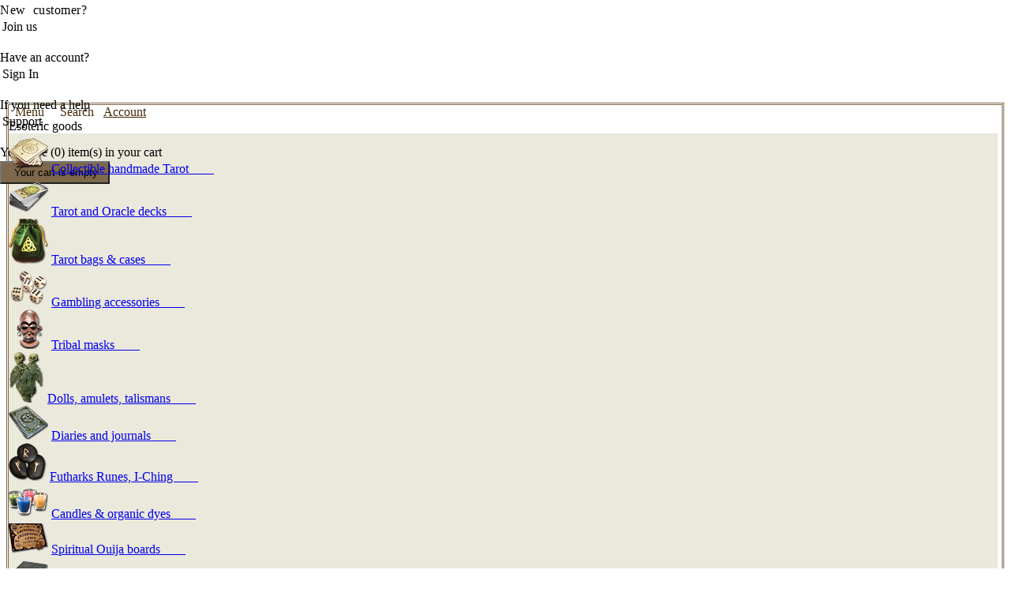

--- FILE ---
content_type: text/html; charset=UTF-8
request_url: https://pyroskin.com/catalog/?SECTION_ID=128&amp;ELEMENT_ID=740
body_size: 23183
content:
<div id="panel"></div>






<!--DOCTYPE html PUBLIC "-//W3C//DTD XHTML 1.0 Transitional//EN" "http://www.w3.org/TR/xhtml1/DTD/xhtml1-transitional.dtd"-->
<!DOCTYPE html PUBLIC "-//W3C//DTD XHTML 1.0 Strict//EN" "http://www.w3.org/TR/xhtml1/DTD/xhtml1-strict.dtd">
		  
<html class="ios" xmlns="http://www.w3.org/1999/xhtml"><head>
	    <meta http-equiv="X-UA-Compatible" content="IE=edge,chrome=1"/>
        <meta name="viewport" content="width=device-width, initial-scale=1.0, maximum-scale=1.0"/>
        <meta http-equiv="Content-Type" content="text/html; charset=UTF-8" />
		<meta name="p:domain_verify" content="7f4395374d92adf33f55a668d636aa02"/>
		<meta name="google-site-verification" content="MJTWU1aJ4HtB9g1ngjhnkaTUT0ZfLDItIYnpH1zAKbU" />

				<meta name="keywords" content="Catalog of Tarot decks, rare, old, ancient, unusual cards, Tarot divination, prediction, English school, French school, Occult Tarot, Egyptian Tarot, Dark Tarot, Ancient, ancient Tarot, Oracles, small oracle, Lenorman, dark Lenorman of piatnik, usgs, us games systems, agm, ag muller, lo scarabeo, fournier, llewellyn, Rider-Waite-Smith Tarot, Marseille, Sola Busca" />
 
		<meta name="description" content="Catalog of Tarot decks, rare, old, ancient, unusual cards, Tarot divination, prediction, English school, French school, Occult Tarot, Egyptian Tarot, Dark Tarot, Ancient, ancient Tarot, Oracles, small oracle, Lenorman, dark Lenorman of piatnik, usgs, us games systems, agm, ag muller, lo scarabeo, fournier, llewellyn, Rider-Waite-Smith Tarot, Marseille, Sola Busca" />
		
		<title>Buy Tarot and Oracle decks</title>

        <link rel="stylesheet" type="text/css" href="/bitrix/templates/semantis/css/semantic.css" />
        <link rel="stylesheet" type="text/css" href="/bitrix/templates/semantis/css/semantic_pyrocolors.css" />
        <link rel="stylesheet" type="text/css" href="/bitrix/templates/semantis/css/interface.swiper.css" />
		<link rel="stylesheet" type="text/css" href="/bitrix/templates/semantis/css/swiper.min.css">
		<link rel="stylesheet" type="text/css" href="/bitrix/templates/semantis/css/cloudzoom.css" />
		<link rel="stylesheet" href="/bitrix/templates/semantis/css/jquery.jgrowl.css" type="text/css"/>
		
		<link rel="icon" href="/favicon.ico" type="image/x-icon">
		<link rel="shortcut icon" href="/favicon.ico" type="image/x-icon"> 

		
			

<script type="text/javascript" src="/bitrix/templates/semantis/js/jquery-3.2.1.min.js"></script>
<script type="text/javascript" src="/bitrix/templates/semantis/js/cookies.js"></script>
<script type="text/javascript" src="/bitrix/templates/semantis/js/jquery.jgrowl.js"></script>
<script type="text/javascript" src="/bitrix/templates/semantis/js/jquery.joverlay.js"></script>


<script type="text/javascript" src="/bitrix/templates/semantis/js/jquery.ui.all.js"></script>
<script type="text/javascript" src="/bitrix/templates/semantis/js/cloud-zoom.1.0.2.js"></script>
<script type="text/javascript" src="/bitrix/templates/semantis/js/custom-form-elements.js"></script>


<script type="text/javascript" src="/bitrix/templates/semantis/js/less.min.js"></script>
<script type="text/javascript" src="/bitrix/templates/semantis/js/swiper.min.js"></script>
		
<script type="text/javascript" src="/bitrix/templates/semantis/js/semantic.js"></script>

<script type="text/javascript" src="/bitrix/templates/semantis/js/docs.js"></script>       
<script type="text/javascript" src="/bitrix/templates/semantis/js/clipboard.min.js"></script>

<script type="text/javascript" src="/bitrix/templates/semantis/js/easing.min.js"></script>
<script type="text/javascript" src="/bitrix/templates/semantis/js/highlight.min.js"></script>
<script type="text/javascript" src="/bitrix/templates/semantis/js/history.min.js"></script>
<script type="text/javascript" src="/bitrix/templates/semantis/js/tablesort.min.js"></script>

<script type="text/javascript" src="/bitrix/templates/semantis/js/dropdown.js"></script>
<script type="text/javascript" src="/bitrix/templates/semantis/js/menu.js"></script>
<script type="text/javascript" src="/bitrix/templates/semantis/js/pyro-zoom.js"></script>
<script type="text/javascript" src="/bitrix/templates/semantis/js/pyrojscript.js"></script>

        
<script type="text/javascript">CloudZoom.quickStart();</script> 
		
		<link href="/bitrix/templates/semantis/components/bitrix/menu/mobile_two_level/style.css?1550012853" type="text/css" rel="stylesheet" />
<link href="/bitrix/templates/semantis/components/bitrix/menu/horizontal_multilevel/style.css?1555844002" type="text/css" rel="stylesheet" />
<link href="/bitrix/templates/semantis/components/bitrix/catalog/esoteric_catalog/style.css?1581873647" type="text/css" rel="stylesheet" />
<link href="/bitrix/templates/semantis/components/bitrix/catalog/esoteric_catalog/bitrix/catalog.section/.default/style.css?1550342291" type="text/css" rel="stylesheet" />
<link href="/bitrix/templates/semantis/styles.css" type="text/css" rel="stylesheet" />
		<meta http-equiv="Content-Type" content="text/html; charset=UTF-8" />
<meta name="keywords" content="Catalog of Tarot decks, rare, old, ancient, unusual cards, Tarot divination, prediction, English school, French school, Occult Tarot, Egyptian Tarot, Dark Tarot, Ancient, ancient Tarot, Oracles, small oracle, Lenorman, dark Lenorman of piatnik, usgs, us games systems, agm, ag muller, lo scarabeo, fournier, llewellyn, Rider-Waite-Smith Tarot, Marseille, Sola Busca" />
<meta name="description" content="Catalog of Tarot decks, rare, old, ancient, unusual cards, Tarot divination, prediction, English school, French school, Occult Tarot, Egyptian Tarot, Dark Tarot, Ancient, ancient Tarot, Oracles, small oracle, Lenorman, dark Lenorman of piatnik, usgs, us games systems, agm, ag muller, lo scarabeo, fournier, llewellyn, Rider-Waite-Smith Tarot, Marseille, Sola Busca" />
<link href="/bitrix/templates/semantis/components/bitrix/menu/mobile_two_level/style.css?1550012853" type="text/css" rel="stylesheet" />
<link href="/bitrix/templates/semantis/components/bitrix/menu/horizontal_multilevel/style.css?1555844002" type="text/css" rel="stylesheet" />
<link href="/bitrix/templates/semantis/components/bitrix/catalog/esoteric_catalog/style.css?1581873647" type="text/css" rel="stylesheet" />
<link href="/bitrix/templates/semantis/components/bitrix/catalog/esoteric_catalog/bitrix/catalog.section/.default/style.css?1550342291" type="text/css" rel="stylesheet" />
<link href="/bitrix/templates/semantis/styles.css" type="text/css" rel="stylesheet" />

		
</head>

<body id="home" style="background-image: url('/bitrix/templates/semantis/images/tile2.gif');background-repeat: repeat;width:100%;height:100%;margin: 0;padding:0;">
<div id="sideBarMenu" class="ui top sidebar vertical pyrobrown menu" style="display:none">




































<script src="/bitrix/templates/semantis/components/bitrix/menu/mobile_two_level/script.js?1550012699" type="text/javascript"></script>

	
	
										
																													
						<a class="header item" onclick="subMenuToggle(1);" style="padding-top: 5px; padding-bottom: 5px;">
						<img class="left floated image" src="/images/mobilemenu/horus-eye.png" alt="" style="margin: 0 0 0 0;">
						<font style="color: #432907;margin-left:0.5em;">Esoteric goods</font> 
					    <i id="btn_plus01" style="color: #432907;margin-top: 0.65em;" class="right floated arrow right icon"></i>
                        <i id="btn_minus01" style="display: none; color: #432907;margin-top: 0.65em;" class="arrow down icon"></i>
                        </a>
	
						<div id="subMenu01" class="item" style="display:none;">
																				
									
	
										
			
													<a class="item" style="padding-top: 5px; padding-bottom: 5px;" href="/catalog/index.php?SECTION_ID=141">
                    <img class="left floated image" src="/images/menu/handmadetarot.png" alt="" style="margin: 0 0 0 0;">
                    <font style="color: #432907;margin-left:0.5em;">Collectible handmade Tarot</font> 
                    </a>
																					
	
										
			
													<a class="item" style="padding-top: 5px; padding-bottom: 5px;" href="/catalog/index.php?SECTION_ID=128">
                    <img class="left floated image" src="/images/menu/tarot.png" alt="" style="margin: 0 0 0 0;">
                    <font style="color: #432907;margin-left:0.5em;">Tarot and Oracle decks</font> 
                    </a>
																					
	
										
			
													<a class="item" style="padding-top: 5px; padding-bottom: 5px;" href="/catalog/index.php?SECTION_ID=129">
                    <img class="left floated image" src="/images/menu/bagsnew.png" alt="" style="margin: 0 0 0 0;">
                    <font style="color: #432907;margin-left:0.5em;">Tarot bags & cases</font> 
                    </a>
																					
	
										
			
													<a class="item" style="padding-top: 5px; padding-bottom: 5px;" href="/catalog/index.php?SECTION_ID=139">
                    <img class="left floated image" src="/images/menu/dice.png" alt="" style="margin: 0 0 0 0;">
                    <font style="color: #432907;margin-left:0.5em;">Gambling accessories</font> 
                    </a>
																					
	
										
			
													<a class="item" style="padding-top: 5px; padding-bottom: 5px;" href="/catalog/index.php?SECTION_ID=169">
                    <img class="left floated image" src="/images/menu/diary.png" alt="" style="margin: 0 0 0 0;">
                    <font style="color: #432907;margin-left:0.5em;">Diaries and journals</font> 
                    </a>
																					
	
										
			
													<a class="item" style="padding-top: 5px; padding-bottom: 5px;" href="/catalog/index.php?SECTION_ID=137">
                    <img class="left floated image" src="/images/menu/runes.png" alt="" style="margin: 0 0 0 0;">
                    <font style="color: #432907;margin-left:0.5em;">Futharks Runes, I-Ching</font> 
                    </a>
																					
	
										
			
													<a class="item" style="padding-top: 5px; padding-bottom: 5px;" href="/catalog/index.php?SECTION_ID=162">
                    <img class="left floated image" src="/images/menu/candles.png" alt="" style="margin: 0 0 0 0;">
                    <font style="color: #432907;margin-left:0.5em;">Candles & organic dyes</font> 
                    </a>
																					
	
										
			
													<a class="item" style="padding-top: 5px; padding-bottom: 5px;" href="/catalog/index.php?SECTION_ID=163">
                    <img class="left floated image" src="/images/menu/spirit.png" alt="" style="margin: 0 0 0 0;">
                    <font style="color: #432907;margin-left:0.5em;">Spiritual Ouija boards</font> 
                    </a>
																					
	
										
			
													<a class="item" style="padding-top: 5px; padding-bottom: 5px;" href="/catalog/index.php?SECTION_ID=165">
                    <img class="left floated image" src="/images/menu/divtable.png" alt="" style="margin: 0 0 0 0;">
                    <font style="color: #432907;margin-left:0.5em;">Ritual tables and cloths</font> 
                    </a>
																					
	
										
			
													<a class="item" style="padding-top: 5px; padding-bottom: 5px;" href="/catalog/index.php?SECTION_ID=161">
                    <img class="left floated image" src="/images/menu/box50x50.png" alt="" style="margin: 0 0 0 0;">
                    <font style="color: #432907;margin-left:0.5em;">Boxes, tubes, vessels</font> 
                    </a>
																					
	
										
			
													<a class="item" style="padding-top: 5px; padding-bottom: 5px;" href="/catalog/index.php?SECTION_ID=166">
                    <img class="left floated image" src="/images/menu/voodoo.png" alt="" style="margin: 0 0 0 0;">
                    <font style="color: #432907;margin-left:0.5em;">Dolls,&nbsp;amulets, talismans</font> 
                    </a>
																					
	
										
																		</div>											
						<a class="header item" onclick="subMenuToggle(2);" style="padding-top: 5px; padding-bottom: 5px;">
						<img class="left floated image" src="/images/mobilemenu/handmade.png" alt="" style="margin: 0 0 0 0;">
						<font style="color: #432907;margin-left:0.5em;">Handmade artworks</font> 
					    <i id="btn_plus02" style="color: #432907;margin-top: 0.65em;" class="right floated arrow right icon"></i>
                        <i id="btn_minus02" style="display: none; color: #432907;margin-top: 0.65em;" class="arrow down icon"></i>
                        </a>
	
						<div id="subMenu02" class="item" style="display:none;">
																				
									
	
										
			
													<a class="item" style="padding-top: 5px; padding-bottom: 5px;" href="/works/index.php">
                    <img class="left floated image" src="/images/menu/pyroengravings50x50.png" alt="" style="margin: 0 0 0 0;">
                    <font style="color: #432907;margin-left:0.5em;">Unique handmade collection</font> 
                    </a>
																					
	
										
																		</div>											
						<a class="header item" onclick="subMenuToggle(3);" style="padding-top: 5px; padding-bottom: 5px;">
						<img class="left floated image" src="/images/mobilemenu/gifts.png" alt="" style="margin: 0 0 0 0;">
						<font style="color: #432907;margin-left:0.5em;">Memorable gifts</font> 
					    <i id="btn_plus03" style="color: #432907;margin-top: 0.65em;" class="right floated arrow right icon"></i>
                        <i id="btn_minus03" style="display: none; color: #432907;margin-top: 0.65em;" class="arrow down icon"></i>
                        </a>
	
						<div id="subMenu03" class="item" style="display:none;">
																				
									
	
										
			
													<a class="item" style="padding-top: 5px; padding-bottom: 5px;" href="/catalog/index.php?SECTION_ID=168">
                    <img class="left floated image" src="/images/menu/postcard50x50.png" alt="" style="margin: 0 0 0 0;">
                    <font style="color: #432907;margin-left:0.5em;">Postcards, calendars, bookmarks</font> 
                    </a>
																					
	
										
			
													<a class="item" style="padding-top: 5px; padding-bottom: 5px;" href="/catalog/index.php?SECTION_ID=167&set_filter=Y&arrFilter_pf[ITEM_TYPE]=certificate&set_filter2=subselect">
                    <img class="left floated image" src="/images/menu/gifts50x50.png" alt="" style="margin: 0 0 0 0;">
                    <font style="color: #432907;margin-left:0.5em;">Gift certificate scrolls</font> 
                    </a>
																					
	
										
			
													<a class="item" style="padding-top: 5px; padding-bottom: 5px;" href="/catalog/index.php?SECTION_ID=161">
                    <img class="left floated image" src="/images/menu/tubus50x50.png" alt="" style="margin: 0 0 0 0;">
                    <font style="color: #432907;margin-left:0.5em;">Leather tubes</font> 
                    </a>
																					
	
										
			
													<a class="item" style="padding-top: 5px; padding-bottom: 5px;" href="/catalog/index.php?SECTION_ID=167&set_filter=Y&arrFilter_pf[ITEM_TYPE]=mug&set_filter2=subselect">
                    <img class="left floated image" src="/images/menu/tarotmugs50x50.png" alt="" style="margin: 0 0 0 0;">
                    <font style="color: #432907;margin-left:0.5em;">Esoteric coffee mugs</font> 
                    </a>
																					
	
										
			
													<a class="item" style="padding-top: 5px; padding-bottom: 5px;" href="/catalog/index.php?SECTION_ID=167&set_filter=Y&arrFilter_pf[ITEM_TYPE]=banknote&set_filter2=subselect">
                    <img class="left floated image" src="/images/menu/banknotes50x50.png" alt="" style="margin: 0 0 0 0;">
                    <font style="color: #432907;margin-left:0.5em;">Rare banknotes & stamps</font> 
                    </a>
																					
	
										
																		</div>											
						<a class="header item" onclick="subMenuToggle(4);" style="padding-top: 5px; padding-bottom: 5px;">
						<img class="left floated image" src="/images/mobilemenu/posters2.png" alt="" style="margin: 0 0 0 0;">
						<font style="color: #432907;margin-left:0.5em;">Discounts</font> 
					    <i id="btn_plus04" style="color: #432907;margin-top: 0.65em;" class="right floated arrow right icon"></i>
                        <i id="btn_minus04" style="display: none; color: #432907;margin-top: 0.65em;" class="arrow down icon"></i>
                        </a>
	
						<div id="subMenu04" class="item" style="display:none;">
																				
									
	
										
			
													<a class="item" style="padding-top: 5px; padding-bottom: 5px;" href="/catalog/index.php?SECTION_ID=170">
                    <img class="left floated image" src="/images/mobilemenu/horus-eye.png" alt="" style="margin: 0 0 0 0;">
                    <font style="color: #432907;margin-left:0.5em;">Sale items</font> 
                    </a>
																					
	
										
																		</div>											
						<a class="header item" onclick="subMenuToggle(5);" style="padding-top: 5px; padding-bottom: 5px;">
						<img class="left floated image" src="/images/mobilemenu/account.png" alt="" style="margin: 0 0 0 0;">
						<font style="color: #432907;margin-left:0.5em;">Personal section</font> 
					    <i id="btn_plus05" style="color: #432907;margin-top: 0.65em;" class="right floated arrow right icon"></i>
                        <i id="btn_minus05" style="display: none; color: #432907;margin-top: 0.65em;" class="arrow down icon"></i>
                        </a>
	
						<div id="subMenu05" class="item" style="display:none;">
																				
									
	
										
			
													<a class="item" style="padding-top: 5px; padding-bottom: 5px;" href="/personal/">
                    <img class="left floated image" src="/images/menu/personal50x50.png" alt="" style="margin: 0 0 0 0;">
                    <font style="color: #432907;margin-left:0.5em;">My personal section</font> 
                    </a>
																					
	
										
			
													<a class="item" style="padding-top: 5px; padding-bottom: 5px;" href="/articles/index.php?article=418">
                    <img class="left floated image" src="/images/menu/howtoplaceorder50x50.png" alt="" style="margin: 0 0 0 0;">
                    <font style="color: #432907;margin-left:0.5em;">How to place an order?</font> 
                    </a>
																					
	
										
			
													<a class="item" style="padding-top: 5px; padding-bottom: 5px;" href="/articles/index.php?article=3095">
                    <img class="left floated image" src="/images/menu/trackorder50x50.png" alt="" style="margin: 0 0 0 0;">
                    <font style="color: #432907;margin-left:0.5em;">Following my order</font> 
                    </a>
																					
	
										
			
													<a class="item" style="padding-top: 5px; padding-bottom: 5px;" href="/articles/index.php?article=3097">
                    <img class="left floated image" src="/images/menu/cancelorder50x50.png" alt="" style="margin: 0 0 0 0;">
                    <font style="color: #432907;margin-left:0.5em;">Cancel my order</font> 
                    </a>
																					
	
										
			
													<a class="item" style="padding-top: 5px; padding-bottom: 5px;" href="/articles/index.php?article=3098">
                    <img class="left floated image" src="/images/menu/payment50x50.png" alt="" style="margin: 0 0 0 0;">
                    <font style="color: #432907;margin-left:0.5em;">Payment methods</font> 
                    </a>
																					
	
										
			
													<a class="item" style="padding-top: 5px; padding-bottom: 5px;" href="/articles/index.php?article=3099">
                    <img class="left floated image" src="/images/menu/delivery50x50.png" alt="" style="margin: 0 0 0 0;">
                    <font style="color: #432907;margin-left:0.5em;">Delivery services</font> 
                    </a>
																					
	
										
			
													<a class="item" style="padding-top: 5px; padding-bottom: 5px;" href="/articles/index.php?article=3098#wholesales">
                    <img class="left floated image" src="/images/menu/wholesale50x50.png" alt="" style="margin: 0 0 0 0;">
                    <font style="color: #432907;margin-left:0.5em;">Wholesales options</font> 
                    </a>
																					
	
										
			
													<a class="item" style="padding-top: 5px; padding-bottom: 5px;" href="/help/">
                    <img class="left floated image" src="/images/menu/faq50x50.png" alt="" style="margin: 0 0 0 0;">
                    <font style="color: #432907;margin-left:0.5em;">Frequent questions(FAQ)</font> 
                    </a>
																					
	
										
			
													<a class="item" style="padding-top: 5px; padding-bottom: 5px;" href="/articles/index.php?article=3102">
                    <img class="left floated image" src="/images/menu/guarantees50x50.png" alt="" style="margin: 0 0 0 0;">
                    <font style="color: #432907;margin-left:0.5em;">Guarantees & Quality</font> 
                    </a>
																					
	
										
																		</div>											
						<a class="header item" onclick="subMenuToggle(6);" style="padding-top: 5px; padding-bottom: 5px;">
						<img class="left floated image" src="/images/mobilemenu/email.png" alt="" style="margin: 0 0 0 0;">
						<font style="color: #432907;margin-left:0.5em;">Contacts</font> 
					    <i id="btn_plus06" style="color: #432907;margin-top: 0.65em;" class="right floated arrow right icon"></i>
                        <i id="btn_minus06" style="display: none; color: #432907;margin-top: 0.65em;" class="arrow down icon"></i>
                        </a>
	
						<div id="subMenu06" class="item" style="display:none;">
																				
									
	
										
			
													<a class="item" style="padding-top: 5px; padding-bottom: 5px;" href="/articles/index.php?article=423">
                    <img class="left floated image" src="/images/menu/contacts50x50.png" alt="" style="margin: 0 0 0 0;">
                    <font style="color: #432907;margin-left:0.5em;">Contact information</font> 
                    </a>
																					
	
										
			
													<a class="item" style="padding-top: 5px; padding-bottom: 5px;" href="/articles/index.php?article=822">
                    <img class="left floated image" src="/images/menu/use50x50.png" alt="" style="margin: 0 0 0 0;">
                    <font style="color: #432907;margin-left:0.5em;">Website Condition of Use</font> 
                    </a>
																					
	
										
			
													<a class="item" style="padding-top: 5px; padding-bottom: 5px;" href="/articles/index.php?article=823">
                    <img class="left floated image" src="/images/menu/confidential50x50.png" alt="" style="margin: 0 0 0 0;">
                    <font style="color: #432907;margin-left:0.5em;">Privacy Policy Statement</font> 
                    </a>
																					
	
										
			
													<a class="item" style="padding-top: 5px; padding-bottom: 5px;" href="/articles/index.php?article=821">
                    <img class="left floated image" src="/images/menu/law50x50.png" alt="" style="margin: 0 0 0 0;">
                    <font style="color: #432907;margin-left:0.5em;">Copyright Information</font> 
                    </a>
																					
			</div>
</div>
<div id="sideBarSearch" class="ui top sidebar vertical pyrobrown menu" style="display:none">
                                <div class="item" style="padding-right:5px;margin:0 auto;align:center">
     							<div class="ui icon input" style="background-color:transparent; border-color: #7e684c;">
									<form action="/search/" method="GET" name="searchform" style="height:25px;">
										<input placeholder="Enter your search here" type="text" name="q" style="width:320px;font-size:1.1em" /> 
									</form>
										<i class="search link icon" style="top:0px;" title="Click here to start search" onClick="document.forms.searchform.submit();"></i>
								  </div>
                                </div>
                            </div>
							
							
							
							

							
							
							           					

	
	<div id="stabilimentum" class="ui fluid segments" style="background-image: url('/bitrix/templates/semantis/images/mainbg2.webp');width:100%; max-width:1280px;min-width:320px;background-repeat: repeat-y;border:0px;background-size: 100%;box-shadow:none;margin:0px auto; padding: 0;">  
	



            <div id="ornamental-block-top" class="ui segment" style="border:0px;box-shadow:none;margin: 0 0 0 0; padding: 0 0 0 0;background-color: transparent;">
            <div class="ui horizontal segments" style="height:20px;border:0px;box-shadow:none;margin: 0 0 0 0;background-color: transparent;">
                <div class="ui left item" style="background-image: url('/bitrix/templates/semantis/images/tl-rose-nf.gif');width:20px;"></div>
                <div class="ui item" style="background-image: url('/bitrix/templates/semantis/images/tm-rose-nf.gif');width:100%;height:20px; background-repeat: repeat-x"></div>
                <div class="ui right item" style="background-image: url('/bitrix/templates/semantis/images/tr-rose-nf.gif');width:20px;"></div>
            </div>
            <div class="ui horizontal segments" style="border:0px;box-shadow:none;margin: 0 0 0 0;background-color: transparent;">
                    <div class="ui left item" style="background-image: url('/bitrix/templates/semantis/images/ml-rose-nf.gif');width:20px; flex-shrink:0; background-repeat: repeat-y;"></div>
                    <div class="ui item" style="width:100%;height:106px;border:0px;box-shadow:none;margin: 0 0 0 0; padding: 0 0 0 0;background-color: transparent;">
                        
                                        
        <div id="rightTopRail" class="ui small right internal rail" style="padding: 0 0 0 0; margin-right: 10px;margin-top: -16px; max-width:230px;">
            <div class="ui right aligned segment" style="background-color: transparent;border:0px;box-shadow:none;">
											                        <span class="ui label"  style="background-color: transparent;padding:  0 0 0 0;letter-spacing:0.5px;">New&nbsp;&nbsp;customer?&nbsp;</span>
                             <div class="tiny ui pyrobrown animated button" style="padding: 3px 3px 3px 3px;margin: 0 0 0 0;">
                             <div class="visible content" style="margin-right: 8px;width: 65px;">Join us</div>
                             <div class="tiny hidden content" title="One-step registration with your e-mail address" onclick="window.location.href='/personal/register/index.php'"><i class="right arrow icon"></i></div>
                             </div>
									
                        <br/>
                         <span class="ui label"  style="background-color: transparent;padding:  0 0 0 0;">Have an account?&nbsp;</span>
                             <div class="tiny ui pyrobrown animated button" style="padding: 3px 3px 3px 3px;margin: 0 0 0 0;">
                             <div class="visible content" style="margin-right: 8px;width: 65px;">Sign In</div>
                             <div class="tiny hidden content" title="&nbsp;Sign In&nbsp;" onclick="window.location.href='/login/index.php?backurl=%2Fcatalog%2F%3FSECTION_ID%3D128%26amp%3BELEMENT_ID%3D740'">
							 <i class="right arrow icon"></i></div>
                             </div>
							 
                        <br/>
												
                        <span class="ui label"  style="background-color: transparent;padding:  0 0 0 0;">If you need a help&nbsp;</span>
                             <div class="tiny ui pyrobrown animated button" style="padding: 3px 3px 3px 3px;margin: 0 0 0 0;">
                             <div class="visible content" style="margin-right: 8px;width: 65px;">Support</div>
                             <div class="tiny hidden content" title="Click here to browse help section for customers" onclick="window.location.href='/help/'"><i class="right arrow icon"></i></div>
                             </div>
                        <br/>

                   <div class="ui small label" onclick="window.location.href='/personal/cart/index.php?onestep=1'" style="background-color: transparent!important;border-width:0px;padding-right: 5px;padding-bottom: 2px; cursor:pointer;">
                   <i class="tags icon" ></i>
				   
				 				 	You have (0) item(s) in your cart
				   
				   
				   </div>

                   <div class="ui buttons">
                   <button class="ui green icon button" style="padding: 5px 5px 5px 4px; background-color: #7e684c" title="Click here to view selected items in the cart or proceed to checkout" onclick="window.location.href='/personal/cart/index.php?onestep=1'">
                       <i class="cart icon"></i>
					   
					   
					  					  					  	 	&nbsp;&nbsp;&nbsp;Your cart is empty&nbsp;&nbsp;					  					   <i class="right arrow icon"></i></button>
                   </div> 

            </div> 
        </div>  

                    
  										<div class="ui item" id="QuickCurrencyPanel" style="visibility:hidden;" title="Click here to select or change preferable currency">
						
																
					<form action="" id="usercurrencytypeform"  method="post">
					<select id="defcurval" name="ucs" class="styled">
						<option selected="selected">USD</option>
						<option>UAH</option>
						<option>RUB</option>
						<option>EUR</option>
					  </select>
					 </form>
					</div>				
  										    
                        <div class="ui item mobile only grid" style="width:100%;height:106px;border:0px;box-shadow:none;margin: 0 0 0 0; padding: 0 0 0 0; cursor:pointer; background-image: url('/bitrix/templates/semantis/images/fish-phone3.webp');background-size:auto;" title="Click to return to main page of the e-shop" onClick="window.location.href='https://pyroskin.com'">
                        </div>
                        <div class="ui item tablet only grid" style="width:100%; background-repeat: no-repeat;height:110px;border:0px;box-shadow:none;margin: 0 0 0 0; padding: 0 0 0 0; cursor:pointer; background-image: url('/bitrix/templates/semantis/images/fish-tablet3.webp');background-size:auto;" title="Click to return to main page of the e-shop" onClick="window.location.href='https://pyroskin.com'">
                        </div>
                        <div class="ui item computer only grid" style="width:100%; background-repeat: no-repeat;height:110px;border:0px;box-shadow:none;margin: 0 0 0 0; padding: 0 0 0 0; cursor:pointer; background-image: url('/bitrix/templates/semantis/images/fish-pc4.webp');background-size:auto;" title="Click to return to main page of the e-shop" onClick="window.location.href='https://pyroskin.com'">
						</div>
                    </div>
                    <div class="ui right item" style="background-image: url('/bitrix/templates/semantis/images/mr-rose-nf.gif');width:20px;background-repeat: repeat-y;"></div>
            </div>
            <div class="ui horizontal segments" style="height:20px;border:0px;box-shadow:none;margin: 0 0 0 0;background-color: transparent;">
                    <div class="ui left item" style="background-image: url('/bitrix/templates/semantis/images/bl-rose-nf.gif');width:20px;"></div>
                    <div class="ui item" style="background-image: url('/bitrix/templates/semantis/images/bm-rose-nf.gif');width:100%;height:20px; background-repeat: repeat-x"></div>
                    <div class="ui right item" style="background-image: url('/bitrix/templates/semantis/images/br-rose-nf.gif');width:20px;"></div>
            </div>
    </div>
            
    
            <div id="main-menu-block" class="ui segment" style="border:0px;box-shadow:none;padding-left:8px;padding-right:8px; padding-top: 0; padding-bottom: 0;margin: 0 0 0 0;background-color: transparent;box-shadow:none;">
        <div class="ui item" style="border-style: double; border-color: #7e684c;box-shadow:none;background-color: transparent;">
                        
                                                                           
                                <div class="ui pyrobrown borderless menu mobile only grid">
                                    <div class="ui stackable grid">
                                        <div class="four column row">
                                            <a style="padding-left: 8px;padding-right: 8px;" class="view ui item" onClick="sideBarToggle();">
                                              <i style="color: #432907;" class="sidebar icon"></i> <font style="color: #432907;">Menu</font> 
                                            </a>
                                            <a style="padding-left: 8px;padding-right: 8x;" class="view ui item" onClick="sideBarSearchToggle();">
                                              <i style="color: #432907;" class="search icon"></i> <font style="color: #432907;">Search</font> 
                                            </a>
                                            <a style="padding-left: 8px;padding-right: 8px;" class="view ui item" href="/personal/">
                                              <i style="color: #432907;" class="user icon"></i> <font style="color: #432907;">Account</font> 
                                            </a>
											<div class="view ui item" style="padding-left: 11px;padding-right: 2px;">
			
<script>
		setCurrentLocalLanguage('EN');</script>

			
							
			
			
										<i class="gb flag" title="It's your current language" style="cursor:pointer"></i>
										
				
						<i class="de flag" onClick="location.href='https://de.pyroskin.com/catalog/?SECTION_ID=128&amp%3BELEMENT_ID=740&language=DE'" title="Umschalten auf Deutsche" style="cursor:pointer"></i>
				<!--	
												<i class="ua flag" onClick="location.href='https://ru.pyroskin.com/catalog/?SECTION_ID=128&amp%3BELEMENT_ID=740&language=RU'" title="Перейти на українську мову" style="cursor:pointer"></i>
				-->		
													</div>
                                        </div>
                                    </div>
                                </div>
            
                                                                                                                                             
                                        
                                    



<div class="ui pyrobrown fluid menu computer tablet only grid">


















































<script src="/bitrix/templates/semantis/components/bitrix/menu/horizontal_multilevel/script.js?1555843916" type="text/javascript"></script>

	
	
																									 
						<div class="ui simple dropdown item" style="margin-right:5px" id="subMenuDropdown" onmouseover="overMainMenuItem(this);" onmouseout="outMainMenuItem(this);"><span class="text">Esoteric goods</span>
						<div class="menu" style="background-color:#ebe8dc;">
																				
									
						
	
										
																								<div class="item" style="margin-right:5px" id="subMenuDropdown" onmouseover="overSubMenuItem(this);" onmouseout="outSubMenuItem(this);" ><img class="left floated image" style="max-height:4em;" src="/images/menu/handmadetarot.png" border="0"/>
						<a class="item"  style="margin-right:5px" href="/catalog/index.php?SECTION_ID=141">Collectible handmade Tarot&nbsp;&nbsp;&nbsp;&nbsp;&nbsp;&nbsp;&nbsp;&nbsp;</a>
						</div>
																				
						
	
										
																								<div class=" selected item" style="margin-right:5px" id="subMenuDropdown" onmouseover="overSubMenuItem(this);" onmouseout="outSubMenuItem(this);" ><img class="left floated image" style="max-height:4em;" src="/images/menu/tarot.png" border="0"/>
						<a class="item"  style="margin-right:5px" href="/catalog/index.php?SECTION_ID=128">Tarot and Oracle decks&nbsp;&nbsp;&nbsp;&nbsp;&nbsp;&nbsp;&nbsp;&nbsp;</a>
						</div>
																				
						
	
										
																								<div class="item" style="margin-right:5px" id="subMenuDropdown" onmouseover="overSubMenuItem(this);" onmouseout="outSubMenuItem(this);" ><img class="left floated image" style="max-height:4em;" src="/images/menu/bagsnew.png" border="0"/>
						<a class="item"  style="margin-right:5px" href="/catalog/index.php?SECTION_ID=129">Tarot bags & cases&nbsp;&nbsp;&nbsp;&nbsp;&nbsp;&nbsp;&nbsp;&nbsp;</a>
						</div>
																				
						
	
										
																								<div class="item" style="margin-right:5px" id="subMenuDropdown" onmouseover="overSubMenuItem(this);" onmouseout="outSubMenuItem(this);" ><img class="left floated image" style="max-height:4em;" src="/images/menu/dice.png" border="0"/>
						<a class="item"  style="margin-right:5px" href="/catalog/index.php?SECTION_ID=139">Gambling accessories&nbsp;&nbsp;&nbsp;&nbsp;&nbsp;&nbsp;&nbsp;&nbsp;</a>
						</div>
																				
						
	
										
																								<div class="item" style="margin-right:5px" id="subMenuDropdown" onmouseover="overSubMenuItem(this);" onmouseout="outSubMenuItem(this);" ><img class="left floated image" style="max-height:4em;" src="/images/menu/masks.png" border="0"/>
						<a class="item"  style="margin-right:5px" href="/catalog/index.php?SECTION_ID=138">Tribal masks&nbsp;&nbsp;&nbsp;&nbsp;&nbsp;&nbsp;&nbsp;&nbsp;</a>
						</div>
																				
						
	
										
																								<div class="item" style="margin-right:5px" id="subMenuDropdown" onmouseover="overSubMenuItem(this);" onmouseout="outSubMenuItem(this);" ><img class="left floated image" style="max-height:4em;" src="/images/menu/voodoo.png" border="0"/>
						<a class="item"  style="margin-right:5px" href="/catalog/index.php?SECTION_ID=166">Dolls,&nbsp;amulets, talismans&nbsp;&nbsp;&nbsp;&nbsp;&nbsp;&nbsp;&nbsp;&nbsp;</a>
						</div>
																				
						
	
										
																								<div class="item" style="margin-right:5px" id="subMenuDropdown" onmouseover="overSubMenuItem(this);" onmouseout="outSubMenuItem(this);" ><img class="left floated image" style="max-height:4em;" src="/images/menu/diary.png" border="0"/>
						<a class="item"  style="margin-right:5px" href="/catalog/index.php?SECTION_ID=169">Diaries and journals&nbsp;&nbsp;&nbsp;&nbsp;&nbsp;&nbsp;&nbsp;&nbsp;</a>
						</div>
																				
						
	
										
																								<div class="item" style="margin-right:5px" id="subMenuDropdown" onmouseover="overSubMenuItem(this);" onmouseout="outSubMenuItem(this);" ><img class="left floated image" style="max-height:4em;" src="/images/menu/runes.png" border="0"/>
						<a class="item"  style="margin-right:5px" href="/catalog/index.php?SECTION_ID=137">Futharks Runes, I-Ching&nbsp;&nbsp;&nbsp;&nbsp;&nbsp;&nbsp;&nbsp;&nbsp;</a>
						</div>
																				
						
	
										
																								<div class="item" style="margin-right:5px" id="subMenuDropdown" onmouseover="overSubMenuItem(this);" onmouseout="outSubMenuItem(this);" ><img class="left floated image" style="max-height:4em;" src="/images/menu/candles.png" border="0"/>
						<a class="item"  style="margin-right:5px" href="/catalog/index.php?SECTION_ID=162">Candles & organic dyes&nbsp;&nbsp;&nbsp;&nbsp;&nbsp;&nbsp;&nbsp;&nbsp;</a>
						</div>
																				
						
	
										
																								<div class="item" style="margin-right:5px" id="subMenuDropdown" onmouseover="overSubMenuItem(this);" onmouseout="outSubMenuItem(this);" ><img class="left floated image" style="max-height:4em;" src="/images/menu/spirit.png" border="0"/>
						<a class="item"  style="margin-right:5px" href="/catalog/index.php?SECTION_ID=163">Spiritual Ouija boards&nbsp;&nbsp;&nbsp;&nbsp;&nbsp;&nbsp;&nbsp;&nbsp;</a>
						</div>
																				
						
	
										
																								<div class="item" style="margin-right:5px" id="subMenuDropdown" onmouseover="overSubMenuItem(this);" onmouseout="outSubMenuItem(this);" ><img class="left floated image" style="max-height:4em;" src="/images/menu/divtable.png" border="0"/>
						<a class="item"  style="margin-right:5px" href="/catalog/index.php?SECTION_ID=165">Ritual tables and cloths&nbsp;&nbsp;&nbsp;&nbsp;&nbsp;&nbsp;&nbsp;&nbsp;</a>
						</div>
																				
						
	
										
																								<div class="item" style="margin-right:5px" id="subMenuDropdown" onmouseover="overSubMenuItem(this);" onmouseout="outSubMenuItem(this);" ><img class="left floated image" style="max-height:4em;" src="/images/menu/box50x50.png" border="0"/>
						<a class="item"  style="margin-right:5px" href="/catalog/index.php?SECTION_ID=161">Boxes, tubes, vessels&nbsp;&nbsp;&nbsp;&nbsp;&nbsp;&nbsp;&nbsp;&nbsp;</a>
						</div>
																				
						
	
																				</div></div>					 
						<div class="ui simple dropdown item" style="margin-right:5px" id="subMenuDropdown" onmouseover="overMainMenuItem(this);" onmouseout="outMainMenuItem(this);"><span class="text">Handmade artworks</span>
						<div class="menu" style="background-color:#ebe8dc;">
																				
									
						
	
										
																								<div class="item" style="margin-right:5px" id="subMenuDropdown" onmouseover="overSubMenuItem(this);" onmouseout="outSubMenuItem(this);" ><img class="left floated image" style="max-height:4em;" src="/images/menu/pyroengravings50x50.png" border="0"/>
						<a class="item"  style="margin-right:5px" href="/works/index.php">Unique handmade collection&nbsp;&nbsp;&nbsp;&nbsp;&nbsp;&nbsp;&nbsp;&nbsp;</a>
						</div>
																				
						
	
																				</div></div>					 
						<div class="ui simple dropdown item" style="margin-right:5px" id="subMenuDropdown" onmouseover="overMainMenuItem(this);" onmouseout="outMainMenuItem(this);"><span class="text">Memorable gifts</span>
						<div class="menu" style="background-color:#ebe8dc;">
																				
									
						
	
										
																								<div class="item" style="margin-right:5px" id="subMenuDropdown" onmouseover="overSubMenuItem(this);" onmouseout="outSubMenuItem(this);" ><img class="left floated image" style="max-height:4em;" src="/images/menu/postcard50x50.png" border="0"/>
						<a class="item"  style="margin-right:5px" href="/catalog/index.php?SECTION_ID=168">Postcards, calendars, bookmarks&nbsp;&nbsp;&nbsp;&nbsp;&nbsp;&nbsp;&nbsp;&nbsp;</a>
						</div>
																				
						
	
										
																								<div class="item" style="margin-right:5px" id="subMenuDropdown" onmouseover="overSubMenuItem(this);" onmouseout="outSubMenuItem(this);" ><img class="left floated image" style="max-height:4em;" src="/images/menu/gifts50x50.png" border="0"/>
						<a class="item"  style="margin-right:5px" href="/catalog/index.php?SECTION_ID=167&set_filter=Y&arrFilter_pf[ITEM_TYPE]=certificate&set_filter2=subselect">Gift certificate scrolls&nbsp;&nbsp;&nbsp;&nbsp;&nbsp;&nbsp;&nbsp;&nbsp;</a>
						</div>
																				
						
	
										
																								<div class="item" style="margin-right:5px" id="subMenuDropdown" onmouseover="overSubMenuItem(this);" onmouseout="outSubMenuItem(this);" ><img class="left floated image" style="max-height:4em;" src="/images/menu/tubus50x50.png" border="0"/>
						<a class="item"  style="margin-right:5px" href="/catalog/index.php?SECTION_ID=161">Leather tubes&nbsp;&nbsp;&nbsp;&nbsp;&nbsp;&nbsp;&nbsp;&nbsp;</a>
						</div>
																				
						
	
										
																								<div class="item" style="margin-right:5px" id="subMenuDropdown" onmouseover="overSubMenuItem(this);" onmouseout="outSubMenuItem(this);" ><img class="left floated image" style="max-height:4em;" src="/images/menu/tarotmugs50x50.png" border="0"/>
						<a class="item"  style="margin-right:5px" href="/catalog/index.php?SECTION_ID=167&set_filter=Y&arrFilter_pf[ITEM_TYPE]=mug&set_filter2=subselect">Esoteric coffee mugs&nbsp;&nbsp;&nbsp;&nbsp;&nbsp;&nbsp;&nbsp;&nbsp;</a>
						</div>
																				
						
	
										
																								<div class="item" style="margin-right:5px" id="subMenuDropdown" onmouseover="overSubMenuItem(this);" onmouseout="outSubMenuItem(this);" ><img class="left floated image" style="max-height:4em;" src="/images/menu/banknotes50x50.png" border="0"/>
						<a class="item"  style="margin-right:5px" href="/catalog/index.php?SECTION_ID=167&set_filter=Y&arrFilter_pf[ITEM_TYPE]=banknote&set_filter2=subselect">Rare banknotes & stamps&nbsp;&nbsp;&nbsp;&nbsp;&nbsp;&nbsp;&nbsp;&nbsp;</a>
						</div>
																				
						
	
																				</div></div>					 
						<div class="ui simple dropdown item" style="margin-right:5px" id="subMenuDropdown" onmouseover="overMainMenuItem(this);" onmouseout="outMainMenuItem(this);"><span class="text">Discounts</span>
						<div class="menu" style="background-color:#ebe8dc;">
																				
									
						
	
										
																								<div class="item" style="margin-right:5px" id="subMenuDropdown" onmouseover="overSubMenuItem(this);" onmouseout="outSubMenuItem(this);" ><img class="left floated image" style="max-height:4em;" src="/images/mobilemenu/horus-eye.png" border="0"/>
						<a class="item"  style="margin-right:5px" href="/catalog/index.php?SECTION_ID=170">Sale items&nbsp;&nbsp;&nbsp;&nbsp;&nbsp;&nbsp;&nbsp;&nbsp;</a>
						</div>
																				
						
	
																				</div></div>					 
						<div class="ui simple dropdown item" style="margin-right:5px" id="subMenuDropdown" onmouseover="overMainMenuItem(this);" onmouseout="outMainMenuItem(this);"><span class="text">Personal section</span>
						<div class="menu" style="background-color:#ebe8dc;">
																				
									
						
	
										
													 
						<div class=" item" style="margin-right:5px" id="subMenuDropdown">
												<img class="left floated image" src="/images/menu/personal50x50.png" border="0"/><a class="item" style="margin-right:5px" href="/personal/">My personal section&nbsp;&nbsp;&#9654;&nbsp;&nbsp;&nbsp;&nbsp;&nbsp;</a>
						<div class="menu" style="background-color:#ebe8dc;">
																										
						
	
										
									
									<div class="item" style="margin-right:5px" id="subMenuDropdown"><a class="item" style="margin-right:5px" href="/personal/cart/">My cart </a></div>
												
	
										
									
									<div class="item" style="margin-right:5px" id="subMenuDropdown"><a class="item" style="margin-right:5px" href="/personal/order/">My orders </a></div>
												
	
										
									
									<div class="item" style="margin-right:5px" id="subMenuDropdown"><a class="item" style="margin-right:5px" href="/personal/profile/">Personal profile </a></div>
												
	
										
									
									<div class="item" style="margin-right:5px" id="subMenuDropdown"><a class="item" style="margin-right:5px" href="/personal/forgotpassword.php?forgot_password=yes">I forgot my password </a></div>
												
	
										
									
									<div class="item" style="margin-right:5px" id="subMenuDropdown"><a class="item" style="margin-right:5px" href="/personal/subscribe/">My subscriptions </a></div>
												
	
										
									
									<div class="item" style="margin-right:5px" id="subMenuDropdown"><a class="item" style="margin-right:5px" href="/help/">Customer help </a></div>
												
	
										
									
						
	
										
									
						
	
										
									
						
	
										
									
						
	
										
									
						
	
										
									
						
	
										
									
						
	
										
									
						
	
										
								</div></div>																<div class="item" style="margin-right:5px" id="subMenuDropdown" onmouseover="overSubMenuItem(this);" onmouseout="outSubMenuItem(this);" ><img class="left floated image" style="max-height:4em;" src="/images/menu/howtoplaceorder50x50.png" border="0"/>
						<a class="item"  style="margin-right:5px" href="/articles/index.php?article=418">How to place an order?&nbsp;&nbsp;&nbsp;&nbsp;&nbsp;&nbsp;&nbsp;&nbsp;</a>
						</div>
																				
						
	
										
																								<div class="item" style="margin-right:5px" id="subMenuDropdown" onmouseover="overSubMenuItem(this);" onmouseout="outSubMenuItem(this);" ><img class="left floated image" style="max-height:4em;" src="/images/menu/trackorder50x50.png" border="0"/>
						<a class="item"  style="margin-right:5px" href="/articles/index.php?article=3095">Following my order&nbsp;&nbsp;&nbsp;&nbsp;&nbsp;&nbsp;&nbsp;&nbsp;</a>
						</div>
																				
						
	
										
																								<div class="item" style="margin-right:5px" id="subMenuDropdown" onmouseover="overSubMenuItem(this);" onmouseout="outSubMenuItem(this);" ><img class="left floated image" style="max-height:4em;" src="/images/menu/cancelorder50x50.png" border="0"/>
						<a class="item"  style="margin-right:5px" href="/articles/index.php?article=3097">Cancel my order&nbsp;&nbsp;&nbsp;&nbsp;&nbsp;&nbsp;&nbsp;&nbsp;</a>
						</div>
																				
						
	
										
																								<div class="item" style="margin-right:5px" id="subMenuDropdown" onmouseover="overSubMenuItem(this);" onmouseout="outSubMenuItem(this);" ><img class="left floated image" style="max-height:4em;" src="/images/menu/payment50x50.png" border="0"/>
						<a class="item"  style="margin-right:5px" href="/articles/index.php?article=3098">Payment methods&nbsp;&nbsp;&nbsp;&nbsp;&nbsp;&nbsp;&nbsp;&nbsp;</a>
						</div>
																				
						
	
										
																								<div class="item" style="margin-right:5px" id="subMenuDropdown" onmouseover="overSubMenuItem(this);" onmouseout="outSubMenuItem(this);" ><img class="left floated image" style="max-height:4em;" src="/images/menu/delivery50x50.png" border="0"/>
						<a class="item"  style="margin-right:5px" href="/articles/index.php?article=3099">Delivery services&nbsp;&nbsp;&nbsp;&nbsp;&nbsp;&nbsp;&nbsp;&nbsp;</a>
						</div>
																				
						
	
										
																								<div class="item" style="margin-right:5px" id="subMenuDropdown" onmouseover="overSubMenuItem(this);" onmouseout="outSubMenuItem(this);" ><img class="left floated image" style="max-height:4em;" src="/images/menu/wholesale50x50.png" border="0"/>
						<a class="item"  style="margin-right:5px" href="/articles/index.php?article=3098#wholesales">Wholesales options&nbsp;&nbsp;&nbsp;&nbsp;&nbsp;&nbsp;&nbsp;&nbsp;</a>
						</div>
																				
						
	
										
																								<div class="item" style="margin-right:5px" id="subMenuDropdown" onmouseover="overSubMenuItem(this);" onmouseout="outSubMenuItem(this);" ><img class="left floated image" style="max-height:4em;" src="/images/menu/guarantees50x50.png" border="0"/>
						<a class="item"  style="margin-right:5px" href="/articles/index.php?article=3102">Guarantees & Quality&nbsp;&nbsp;&nbsp;&nbsp;&nbsp;&nbsp;&nbsp;&nbsp;</a>
						</div>
																				
						
	
																				</div></div>					 
						<div class="ui simple dropdown item" style="margin-right:5px" id="subMenuDropdown" onmouseover="overMainMenuItem(this);" onmouseout="outMainMenuItem(this);"><span class="text">Contacts</span>
						<div class="menu" style="background-color:#ebe8dc;">
																				
									
						
	
										
																								<div class="item" style="margin-right:5px" id="subMenuDropdown" onmouseover="overSubMenuItem(this);" onmouseout="outSubMenuItem(this);" ><img class="left floated image" style="max-height:4em;" src="/images/menu/contacts50x50.png" border="0"/>
						<a class="item"  style="margin-right:5px" href="/articles/index.php?article=423">Contact information&nbsp;&nbsp;&nbsp;&nbsp;&nbsp;&nbsp;&nbsp;&nbsp;</a>
						</div>
																				
						
	
										
																								<div class="item" style="margin-right:5px" id="subMenuDropdown" onmouseover="overSubMenuItem(this);" onmouseout="outSubMenuItem(this);" ><img class="left floated image" style="max-height:4em;" src="/images/menu/use50x50.png" border="0"/>
						<a class="item"  style="margin-right:5px" href="/articles/index.php?article=822">Website Condition of Use&nbsp;&nbsp;&nbsp;&nbsp;&nbsp;&nbsp;&nbsp;&nbsp;</a>
						</div>
																				
						
	
										
																								<div class="item" style="margin-right:5px" id="subMenuDropdown" onmouseover="overSubMenuItem(this);" onmouseout="outSubMenuItem(this);" ><img class="left floated image" style="max-height:4em;" src="/images/menu/confidential50x50.png" border="0"/>
						<a class="item"  style="margin-right:5px" href="/articles/index.php?article=823">Privacy Policy Statement&nbsp;&nbsp;&nbsp;&nbsp;&nbsp;&nbsp;&nbsp;&nbsp;</a>
						</div>
																				
						
	
										
																								<div class="item" style="margin-right:5px" id="subMenuDropdown" onmouseover="overSubMenuItem(this);" onmouseout="outSubMenuItem(this);" ><img class="left floated image" style="max-height:4em;" src="/images/menu/law50x50.png" border="0"/>
						<a class="item"  style="margin-right:5px" href="/articles/index.php?article=821">Copyright Information&nbsp;&nbsp;&nbsp;&nbsp;&nbsp;&nbsp;&nbsp;&nbsp;</a>
						</div>
																				
						
			</div></div>
	
    <div class="right menu" style="padding-right:0px;">
    <div class="item" style="padding-right:5px;">
<script>	
						
			
		
									
		
							
			
				
		

</script>		
												<i class="gb flag" title="It's your current language" style="cursor:pointer"></i>
										
				
						<i class="de flag" onClick="location.href='https://de.pyroskin.com/catalog/?SECTION_ID=128&amp%3BELEMENT_ID=740&language=DE'" title="Umschalten auf Deutsche" style="cursor:pointer"></i>
				
			
										<i class="ru flag" onClick="location.href='https://ru.pyroskin.com/catalog/?SECTION_ID=128&amp%3BELEMENT_ID=740&language=RU'" title="Перейти на русский язык" style="cursor:pointer"></i>
				
	</div>
        <div class="item" style="padding-right:5px;">
		
      <div class="ui icon input" style="background-color:transparent; border-color:#7e684c;">
        <form action="/search/" method="GET" name="searchform" id="searchform" style="margin-bottom:0;">
		<input placeholder="Enter your search here" type="text" name="q">
		</form>
        <i class="search link icon" title="Click here to start search" onClick="document.forms.searchform.submit()"></i>
      </div>
    </div>
  </div>
</div>                                         
            
        </div>
    </div>
        

            
		
        <div id="carousel-block" class="ui segment computer tablet only grid" style="border:0px;box-shadow:none;padding-left:8px;padding-right:8px; padding-top: 7px; padding-bottom:0;background-color: transparent;box-shadow:none;">
            <div class="swiper-container" style="border:0px;box-shadow:none;padding-left:0px;padding-right:0px; padding-top: 0px; padding-bottom:0;background-color: transparent;box-shadow:none; max-height:300px;">
			<div class="swiper-wrapper">
        <!-- <div class="swiper-slide"><img title="" alt="" src="/bitrix/templates/semantis/images/offer0001.jpg"> 

					<div class="ui inverted top right attached small label" style="background-color: rgba(255, 0, 0, 0); cursor:pointer;" onClick="hideAdGallery(10);">Close this ad<i class="icon close"></i></div>
				</div>
			-->
			    <div class="swiper-slide" style="cursor: pointer;"><img title="" alt="" src="/bitrix/templates/semantis/images/tarot0002.jpg" onClick="window.location.href='/catalog/?SECTION_ID=141&ELEMENT_ID=3112'">
				
				<!--	<div style="position:absolute;left:355px;top:180px;"><button class="ui button">View more</button></div> -->
					
					<div class="ui inverted top right attached small label" style="background-color: rgba(255, 0, 0, 0); cursor:pointer;" onClick="hideAdGallery(10);">Close this ad<i class="icon close"></i></div>
					
				</div>
				<div class="swiper-slide" style="cursor: pointer;"><img title="" alt="" src="/bitrix/templates/semantis/images/map0006.jpg" onClick="window.location.href='/works/index.php?SECTION_ID=159'">
				
				<!--	<div style="position:absolute;left:30%;top:65%;"><button class="ui button">View more</button></div>	-->
				
					<div class="ui inverted top right attached small label" style="background-color: rgba(255, 0, 0, 0); cursor:pointer;" onClick="hideAdGallery(10);">Close this ad<i class="icon close"></i></div>
				
				
				</div>
				<div class="swiper-slide" style="cursor: pointer;"><img title="" alt="" src="/bitrix/templates/semantis/images/bag0011.jpg" onClick="window.location.href='/catalog/index.php?SECTION_ID=129&set_filter=Y&arrFilter_pf[ITEM_TYPE]=leatherbag&set_filter2=subselect'">
					
				<!--	<div style="position:absolute;left:30%;top:65%;"><button class="ui button">View more</button></div> -->
				
					<div class="ui inverted top right attached small label" style="background-color: rgba(255, 0, 0, 0); cursor:pointer;" onClick="hideAdGallery(10);">Close this ad<i class="icon close"></i></div>
				
				
				</div>
				
				<div class="swiper-slide" style="cursor: pointer;"><img title="" alt="" src="/bitrix/templates/semantis/images/tarot0009.jpg" onClick="window.location.href='/catalog/?SECTION_ID=141&ELEMENT_ID=3061'">
					
					<!--	<div style="position:absolute;left:30%;top:65%;"><button class="ui button">View more</button></div> -->
					
					<div class="ui inverted top right attached small label" style="background-color: rgba(255, 0, 0, 0); cursor:pointer;" onClick="hideAdGallery(10);">Close this ad<i class="icon close"></i></div>
				
				</div>
				
				<div class="swiper-slide" style="cursor: pointer;"><img title="" alt="" src="/bitrix/templates/semantis/images/map0003.jpg" onClick="window.location.href='/works/?SECTION_ID=159&ELEMENT_ID=2530'">
				
					<!--	<div style="position:absolute;left:30%;top:65%;"><button class="ui button">View more</button></div> -->
				
					<div class="ui inverted top right attached small label" style="background-color: rgba(255, 0, 0, 0); cursor:pointer;" onClick="hideAdGallery(10);">Close this ad<i class="icon close"></i></div>
				</div>
				<div class="swiper-slide" style="cursor: pointer;"><img title="" alt="" src="/bitrix/templates/semantis/images/bag0015.jpg" onClick="window.location.href='/catalog/?SECTION_ID=129&ELEMENT_ID=3263'">
				
					<!--	<div style="position:absolute;left:30%;top:65%;"><button class="ui button">View more</button></div> -->
					
					<div class="ui inverted top right attached small label" style="background-color: rgba(255, 0, 0, 0); cursor:pointer;" onClick="hideAdGallery(10);">Close this ad<i class="icon close"></i></div>
				</div>
			
			<!--<div style="position:absolute;left:30%;top:5%;"><img title="" alt="" src="/bitrix/templates/semantis/images/bf-sticker-hole.png"></div> -->
            </div>
			<div class="swiper-scrollbar"></div>
			</div>
        </div>
                                                

    


                             

<!--*************************************************** CONTENT SEGMENT START ********************************************************************************* -->

<div class="ui horizontal segments" style="border:0px;box-shadow:none;padding-top: 0; padding-bottom: 0;margin: 0 0 0 0;background-color: transparent;box-shadow:none;">
  <!--
<div id="ornamental-block-left" class="ui computer tablet only grid" style="border:0px;box-shadow:none;padding-left:0px;padding-right:0px;padding-top: 0; padding-bottom: 0;margin-top:0px; margin-left:8px;margin-right:0;margin-bottom:0px;background-color: transparent;box-shadow:none;">

<div class="ui segments" style="border:0px;box-shadow:none;padding-left:0px;padding-right:0px;padding-top: 0; padding-bottom: 0;margin-top:0px; margin-left:0px;margin-right:0;margin-bottom:5px;background-color: transparent;box-shadow:none;">
            <div id="tarotBlock_left1en" class="ui segment" style="border-radius:0px;" title="Click here to browse selected section" onclick="window.location.href='/catalog/index.php?SECTION_ID=128&set_filter=Y&arrFilter_pf[DECK_TYPE_EN][]=1'">
			<table class="stuff"><tr><td height="77px">&nbsp;</td></tr><tr><td valign="top" height="90px" style="padding: 5px 2px 2px 5px">
			<a class="item" style="color:#432907; font-size:0.8em;" href="/catalog/index.php?SECTION_ID=128&set_filter=Y&arrFilter_pf[DECK_TYPE_EN][]=1" title="Click here to browse selected section">Classical Tarot decks from the English tradition based on A.E.Waite and Pamela Colman Smith Tarot cards published in 1910...</a></td></tr></table>
            </div>
            <div id="tarotBlock_left2en" class="ui segment" title="Click here to browse selected section" onclick="window.location.href='/catalog/index.php?SECTION_ID=128&set_filter=Y&arrFilter_pf[DECK_TYPE_EN][]=2'">
			<table class="stuff"><tr><td height="77px">&nbsp;</td></tr><tr><td valign="top" height="90px" style="padding: 5px 2px 2px 5px">
			<a class="item" style="color:#432907; font-size:0.8em;" href="/catalog/index.php?SECTION_ID=128&set_filter=Y&arrFilter_pf[DECK_TYPE_EN][]=2" title="Click here to browse selected section">Well-known Tarot decks from the French tradition based on Marseille Tarot and work of French occultist Papus...</a></td></tr></table>
            </div>
            <div id="tarotBlock_left3en" class="ui segment" title="Click here to browse selected section" onclick="window.location.href='/catalog/index.php?SECTION_ID=128&set_filter=Y&arrFilter_pf[DECK_TYPE_EN][]=3'">
			<table class="stuff"><tr><td height="77px">&nbsp;</td></tr><tr><td valign="top" height="90px" style="padding: 5px 2px 2px 5px">
			<a class="item" style="color:#432907; font-size:0.8em;" href="/catalog/index.php?SECTION_ID=128&set_filter=Y&arrFilter_pf[DECK_TYPE_EN][]=3" title="Click here to browse selected section">Magical Tarot cards inherit traditions of greatest 20th century occultist Aleister Crowley well-known as Thoth Tarot deck author...</a></td></tr></table>
            </div>
            <div id="tarotBlock_left4en" class="ui segment" title="Click here to browse selected section" onclick="window.location.href='/catalog/index.php?SECTION_ID=128&set_filter=Y&arrFilter_pf[DECK_TYPE_EN][]=4'">
			<table class="stuff"><tr><td height="77px">&nbsp;</td></tr><tr><td valign="top" height="90px" style="padding: 5px 2px 2px 5px">
			<a class="item" style="color:#432907; font-size:0.8em;" href="/catalog/index.php?SECTION_ID=128&set_filter=Y&arrFilter_pf[DECK_TYPE_EN][]=4" title="Click here to browse selected section">Tarot deck based on the ancient Egypt culture and history: its myths, legends and stories comes from the deep of centuries...</a></td></tr></table>
            </div>
          
            </div>
        </div>
-->        <div id="ornamental-block-central" class="ui fluid segments" style="border:0px;box-shadow:none;padding: 0 0 0 0;margin-top:8px; margin-left:7px;margin-right:7px;margin-bottom:5px;width:100%;">
            <div class="ui horizontal segments" style="height:20px;border:0px;box-shadow:none;margin: 0 0 0 0;">
                <div class="ui left item" style="background-image: url('/bitrix/templates/semantis/images/tl-rose2.gif');width:20px;flex-shrink:0;"></div>
                <div class="ui item" style="background-image: url('/bitrix/templates/semantis/images/tm-rose2.gif');width:100%;height:20px; background-repeat: repeat-x"></div>
                <div class="ui right item" style="background-image: url('/bitrix/templates/semantis/images/tr-rose2.gif');width:20px;flex-shrink:0;"></div>
            </div>
            <div class="ui horizontal segments" style="border:0px;box-shadow:none;margin: 0 0 0 0;">
                <div class="ui left item" style="background-image: url('/bitrix/templates/semantis/images/ml-rose2.gif');width:20px;flex-shrink:0; background-repeat: repeat-y;"></div>
                
                
                <div class="ui segment" style="width:100%;border:0px;box-shadow:none;margin: 0 0 0 0;">
				
<!--*************************************************** CONTENT RESPONSIVE GRID STARTED HERE ********************************************************************-->






<!--




<div class="catalog-section-list">
<ul> 
</ul>
</div>
-->










<div class="ui four column doubling grid">
<div class="left row"><h2 style="color:#584028; padding-left:0.5em; font-weight:normal !important;">Catalog: Tarot and Oracle decks</h2></div>
<div class="left row">
	<div class="meta" style="color:#584028; padding-left:1em;"><a class="pyrobrown item" href="../">
	Return to the main page&nbsp<i class="right tiny arrow icon"></i></a>
		</div>
</div>

<div class="stackable row"> 
		

<div class="left column">
		<div class="ui labeled mini button" tabindex="0">
		<div class="ui pyrobrown label" title="Sort&nbsp;by">Sort&nbsp;by</div>
		<a class="ui basic pyrobrown right pointing label" href="index.php?SECTION_ID=128&amp%3BELEMENT_ID=740&sort=name&direction=desc" title="Change order from Z to A"><i class="up arrow icon"></i>Name</a>
		
<a class="ui pyrobrown right pointing label" href="index.php?SECTION_ID=128&amp%3BELEMENT_ID=740&sort=order&direction=desc" title="Popularity"><i class="up arrow icon"></i>Popularity</a>
<a class="ui basic pyrobrown right pointing label"  href="index.php?SECTION_ID=128&amp%3BELEMENT_ID=740&sort=price&direction=asc" title="Sort to view lowest price first"><i class="up arrow icon"></i>Price</a>
		</div>
		</div>	
	
		






	<div class="column" style="max-width:5px;">
		</div>
		



<div class="left column">
<div class="ui labeled mini button" tabindex="0">
<a class="ui  pyrobrown label"  href="/catalog/index.php?SECTION_ID=128" 
title="View all"><i class="filter icon"></i>View all (65)</a>


<a class="ui basic pyrobrown label" style="padding-left:3px;padding-right:3px;" href="index.php?SECTION_ID=128&amp%3BELEMENT_ID=740&set_filter=Y&arrFilter_pf%5BDECK_TYPE_EN%5D%5B0%5D=1"
title="English decks">English decks</a>

<a class="ui basic pyrobrown label" style="padding-left:3px;padding-right:3px;" href="index.php?SECTION_ID=128&amp%3BELEMENT_ID=740&set_filter=Y&arrFilter_pf%5BDECK_TYPE_EN%5D%5B0%5D=2"
 title="French decks">French decks</a>

<a class="ui basic pyrobrown label"  style="padding-left:3px;padding-right:3px;"href="index.php?SECTION_ID=128&amp%3BELEMENT_ID=740&set_filter=Y&arrFilter_pf%5BDECK_TYPE_EN%5D%5B0%5D=3"
 title="Occult decks">Occult decks</a>		  

<a class="ui basic pyrobrown label" style="padding-left:3px;padding-right:3px;" href="index.php?SECTION_ID=128&amp%3BELEMENT_ID=740&set_filter=Y&arrFilter_pf%5BDECK_TYPE_EN%5D%5B0%5D=4"
 title="Egypt decks">Egypt decks</a>	

<a class="ui basic pyrobrown label" style="padding-left:3px;padding-right:3px;" href="index.php?SECTION_ID=128&amp%3BELEMENT_ID=740&set_filter=Y&arrFilter_pf%5BDECK_TYPE_EN%5D%5B0%5D=5"
 title="Fairy decks">Fairy decks</a>	

<a class="ui basic pyrobrown label" style="padding-left:3px;padding-right:3px;" href="index.php?SECTION_ID=128&amp%3BELEMENT_ID=740&set_filter=Y&arrFilter_pf%5BDECK_TYPE_EN%5D%5B0%5D=6"
 title="Art decks">Art decks</a>	

<a class="ui basic pyrobrown label" style="padding-left:3px;padding-right:3px;" href="index.php?SECTION_ID=128&amp%3BELEMENT_ID=740&set_filter=Y&arrFilter_pf%5BDECK_TYPE_EN%5D%5B0%5D=7"
 title="Oracle decks">Oracle decks</a>	
 <!--
<a class="ui basic pyrobrown label" style="padding-left:3px;padding-right:3px;" href="index.php?SECTION_ID=128&amp%3BELEMENT_ID=740&set_filter=Y&arrFilter_pf%5BDECK_TYPE_EN%5D%5B0%5D=8"
 title="Dark decks">Dark decks</a>
 
 <a class="ui basic pyrobrown label" style="padding-left:3px;padding-right:3px;" href="index.php?SECTION_ID=128&amp%3BELEMENT_ID=740&set_filter=Y&arrFilter_pf%5BDECK_TYPE_EN%5D%5B0%5D=9"
 title="Ancient decks">Ancient decks</a>

-->

</div>
</div>		


	</div>







				
				
	
<div class="column" style="padding-left: 5px;padding-right:5px; padding-top: 5px;padding-bottom:5px">
	<div id="products-list" class="ui items">
		<div id="product" class="item">
			<div class="row">
				<div class="image"><!--  
				<a class="ui orange ribbon label" style="margin-left: 15px;">Ou of stock</a>-->
												<a href="/catalog/?SECTION_ID=128&amp;ELEMENT_ID=687">	
						<img border="0" src="/upload/iblock/e81/e811958067ef3461ece9e65b023142b9.png"
						 width="160" height="160"
						 alt="" title="Laseniс Tarot (Pierre de Lasenic Tarot, 1940)"/>
						</a>
						
	
														
														
				
				
				</div>
			</div>
			<div class="row">
				<div class="content"><!-- catalog item title + short description iterator -->
						
						
											<a class="ui small header" style="color:#584028;" href="/catalog/?SECTION_ID=128&amp;ELEMENT_ID=687">Laseniс Tarot (Pierre de Lasenic Tarot, 1940)</a>
														
					
						
						
															<div class="meta" style="color:#584028;  cursor:pointer;" onclick="window.location.href='/catalog/?SECTION_ID=128&amp;ELEMENT_ID=687'" align="justify">
				This perfect and unusual Tarot deck was designed by Czech esotericist Pierre de Lasenic   (his original name was Petr Pavel Kohout, 1900-1944) and drawn according to Lasenic’s instructions by Czech artist Vladislav Kuzel (1898-1965).				</div>
										
					
			<div class="description" style="color:#584028;">
							<h4 class="pyrobrown text">$ 49.00</h4>	</div>
					<div class="extra">
						<div class="ui pyrobrown left floated tiny button" onclick="location.href='/catalog/?SECTION_ID=128&amp;ELEMENT_ID=687';">
												See more												<i class="right small arrow icon"></i></div>&nbsp;&nbsp;
					</div>
				</div> 				</div> 			</div> 		</div>	</div> 
		


				
				
	
<div class="column" style="padding-left: 5px;padding-right:5px; padding-top: 5px;padding-bottom:5px">
	<div id="products-list" class="ui items">
		<div id="product" class="item">
			<div class="row">
				<div class="image"><!--  
				<a class="ui orange ribbon label" style="margin-left: 15px;">Ou of stock</a>-->
												<a href="/catalog/?SECTION_ID=128&amp;ELEMENT_ID=3309">	
						<img border="0" src="/upload/iblock/961/961f2d0d854abb5e339a7c2c12c1a6bb.png"
						 width="160" height="160"
						 alt="" title="Great Bible Tarot Companion Book"/>
						</a>
						
	
														
														
				
				
				</div>
			</div>
			<div class="row">
				<div class="content"><!-- catalog item title + short description iterator -->
						
						
											<a class="ui small header" style="color:#584028;" href="/catalog/?SECTION_ID=128&amp;ELEMENT_ID=3309">Great Bible Tarot Companion Book</a>
														
					
						
						
															<div class="meta" style="color:#584028;  cursor:pointer;" onclick="window.location.href='/catalog/?SECTION_ID=128&amp;ELEMENT_ID=3309'" align="justify">
				This book connects the descriptive imagery of biblical stories in the Old and New Testaments of the Bible with the hidden archetypal meanings of the symbols in the Tarot cards.				</div>
										
					
			<div class="description" style="color:#584028;">
							<h4 class="pyrobrown text">$ 47.00</h4>	</div>
					<div class="extra">
						<div class="ui pyrobrown left floated tiny button" onclick="location.href='/catalog/?SECTION_ID=128&amp;ELEMENT_ID=3309';">
												See more												<i class="right small arrow icon"></i></div>&nbsp;&nbsp;
					</div>
				</div> 				</div> 			</div> 		</div>	</div> 
		


				
				
	
<div class="column" style="padding-left: 5px;padding-right:5px; padding-top: 5px;padding-bottom:5px">
	<div id="products-list" class="ui items">
		<div id="product" class="item">
			<div class="row">
				<div class="image"><!--  
				<a class="ui orange ribbon label" style="margin-left: 15px;">Ou of stock</a>-->
												<a href="/catalog/?SECTION_ID=128&amp;ELEMENT_ID=3305">	
						<img border="0" src="/upload/iblock/48b/48ba9d36d11682b44951fbf17ad46bf6.png"
						 width="160" height="160"
						 alt="" title="Nine Dragons' I-Ching Oracle"/>
						</a>
						
	
														
														
				
				
				</div>
			</div>
			<div class="row">
				<div class="content"><!-- catalog item title + short description iterator -->
						
						
											<a class="ui small header" style="color:#584028;" href="/catalog/?SECTION_ID=128&amp;ELEMENT_ID=3305">Nine Dragons' I-Ching Oracle</a>
														
					
						
						
															<div class="meta" style="color:#584028;  cursor:pointer;" onclick="window.location.href='/catalog/?SECTION_ID=128&amp;ELEMENT_ID=3305'" align="justify">
				I-Ching philosophical system (or Book of Changes in English) is an ancient and authentic divination tool that was a deskbook for imperial dynasties and guide to an ethical life for thousands of years in China. Each card includes meaning in eight languages: English, Chinese, Italian, French, Portuguese, Spanish, Russian, and German.				</div>
										
					
			<div class="description" style="color:#584028;">
							<h4 class="pyrobrown text">$ 42.00</h4>	</div>
					<div class="extra">
						<div class="ui pyrobrown left floated tiny button" onclick="location.href='/catalog/?SECTION_ID=128&amp;ELEMENT_ID=3305';">
												See more												<i class="right small arrow icon"></i></div>&nbsp;&nbsp;
					</div>
				</div> 				</div> 			</div> 		</div>	</div> 
		


				
				
	
<div class="column" style="padding-left: 5px;padding-right:5px; padding-top: 5px;padding-bottom:5px">
	<div id="products-list" class="ui items">
		<div id="product" class="item">
			<div class="row">
				<div class="image"><!--  
				<a class="ui orange ribbon label" style="margin-left: 15px;">Ou of stock</a>-->
												<a href="/catalog/?SECTION_ID=128&amp;ELEMENT_ID=3329">	
						<img border="0" src="/upload/iblock/895/8950b2f966a2bba10914fc7a0f64b714.png"
						 width="160" height="131"
						 alt="" title="Great Bible Tarot (limited black edition, golden ink)"/>
						</a>
						<div class="ui basic small label" style="margin-left: 15px;">Sold out!</div>
	
														
														
				
				
				</div>
			</div>
			<div class="row">
				<div class="content"><!-- catalog item title + short description iterator -->
						
						
											<a class="ui small header" style="color:#584028;" href="/catalog/?SECTION_ID=128&amp;ELEMENT_ID=3329">Great Bible Tarot (limited black edition, golden ink)</a>
														
					
						
						
															<div class="meta" style="color:#584028;  cursor:pointer;" onclick="window.location.href='/catalog/?SECTION_ID=128&amp;ELEMENT_ID=3329'" align="justify">
				This deck is the perfect choice for anyone who wants a beautiful and faithful deck that truly embodies the Western  bibliomancy traditions. 				</div>
										
					
			<div class="description" style="color:#584028;">
							<h4 class="pyrobrown text">$ 125.00</h4>	</div>
					<div class="extra">
						<div class="ui pyrobrown left floated tiny button" onclick="location.href='/catalog/?SECTION_ID=128&amp;ELEMENT_ID=3329';">
												See more												<i class="right small arrow icon"></i></div>&nbsp;&nbsp;
					</div>
				</div> 				</div> 			</div> 		</div>	</div> 
		


				
				
	
<div class="column" style="padding-left: 5px;padding-right:5px; padding-top: 5px;padding-bottom:5px">
	<div id="products-list" class="ui items">
		<div id="product" class="item">
			<div class="row">
				<div class="image"><!--  
				<a class="ui orange ribbon label" style="margin-left: 15px;">Ou of stock</a>-->
												<a href="/catalog/?SECTION_ID=128&amp;ELEMENT_ID=3306">	
						<img border="0" src="/upload/iblock/eac/eac8dea00a7e753f0ebbf5b6095e547e.png"
						 width="160" height="160"
						 alt="" title="Kemet Tarot"/>
						</a>
						
	
														
														
				
				
				</div>
			</div>
			<div class="row">
				<div class="content"><!-- catalog item title + short description iterator -->
						
						
											<a class="ui small header" style="color:#584028;" href="/catalog/?SECTION_ID=128&amp;ELEMENT_ID=3306">Kemet Tarot</a>
														
					
						
						
															<div class="meta" style="color:#584028;  cursor:pointer;" onclick="window.location.href='/catalog/?SECTION_ID=128&amp;ELEMENT_ID=3306'" align="justify">
				Unusual and colorful interpretation of the symbolism of the Egyptian Tarot (22 Major Arcana for divination). Set includes companion booklet with each card meaning (English).				</div>
										
					
			<div class="description" style="color:#584028;">
							<h4 class="pyrobrown text">$ 29.00</h4>	</div>
					<div class="extra">
						<div class="ui pyrobrown left floated tiny button" onclick="location.href='/catalog/?SECTION_ID=128&amp;ELEMENT_ID=3306';">
												See more												<i class="right small arrow icon"></i></div>&nbsp;&nbsp;
					</div>
				</div> 				</div> 			</div> 		</div>	</div> 
		


				
				
	
<div class="column" style="padding-left: 5px;padding-right:5px; padding-top: 5px;padding-bottom:5px">
	<div id="products-list" class="ui items">
		<div id="product" class="item">
			<div class="row">
				<div class="image"><!--  
				<a class="ui orange ribbon label" style="margin-left: 15px;">Ou of stock</a>-->
												<a href="/catalog/?SECTION_ID=128&amp;ELEMENT_ID=809">	
						<img border="0" src="/upload/iblock/11e/11ea42cf1bfe53b9e23238b8d81b7e06.png"
						 width="160" height="131"
						 alt="" title="Great Bible Tarot by Gustave Dore (English 2021 edition)"/>
						</a>
						
	
														
														
				
				
				</div>
			</div>
			<div class="row">
				<div class="content"><!-- catalog item title + short description iterator -->
						
						
											<a class="ui small header" style="color:#584028;" href="/catalog/?SECTION_ID=128&amp;ELEMENT_ID=809">Great Bible Tarot by Gustave Dore (English 2021 edition)</a>
														
					
						
						
															<div class="meta" style="color:#584028;  cursor:pointer;" onclick="window.location.href='/catalog/?SECTION_ID=128&amp;ELEMENT_ID=809'" align="justify">
				This deck is the perfect choice for anyone who wants a beautiful and faithful deck that truly embodies the Western  bibliomancy traditions. 				</div>
										
					
			<div class="description" style="color:#584028;">
							<h4 class="pyrobrown text">$ 47.00</h4>	</div>
					<div class="extra">
						<div class="ui pyrobrown left floated tiny button" onclick="location.href='/catalog/?SECTION_ID=128&amp;ELEMENT_ID=809';">
												See more												<i class="right small arrow icon"></i></div>&nbsp;&nbsp;
					</div>
				</div> 				</div> 			</div> 		</div>	</div> 
		


				
				
	
<div class="column" style="padding-left: 5px;padding-right:5px; padding-top: 5px;padding-bottom:5px">
	<div id="products-list" class="ui items">
		<div id="product" class="item">
			<div class="row">
				<div class="image"><!--  
				<a class="ui orange ribbon label" style="margin-left: 15px;">Ou of stock</a>-->
												<a href="/catalog/?SECTION_ID=128&amp;ELEMENT_ID=535">	
						<img border="0" src="/upload/iblock/04a/04ae27f73157171aa4e561df63e3d9e9.png"
						 width="160" height="160"
						 alt="" title="Albrecht Durer Tarot Major Arcana"/>
						</a>
						
	
														
														
				
				
				</div>
			</div>
			<div class="row">
				<div class="content"><!-- catalog item title + short description iterator -->
						
						
											<a class="ui small header" style="color:#584028;" href="/catalog/?SECTION_ID=128&amp;ELEMENT_ID=535">Albrecht Durer Tarot Major Arcana</a>
														
					
						
						
															<div class="meta" style="color:#584028;  cursor:pointer;" onclick="window.location.href='/catalog/?SECTION_ID=128&amp;ELEMENT_ID=535'" align="justify">
				This deck of Majors is based on the old engravings by Albrecht Durer, drawn in the style for which he was famous.  The artist who drew the deck is oustanding Giacinto Gaudenzi...				</div>
										
					
			<div class="description" style="color:#584028;">
							<h4 class="pyrobrown text">$ 44.00</h4>	</div>
					<div class="extra">
						<div class="ui pyrobrown left floated tiny button" onclick="location.href='/catalog/?SECTION_ID=128&amp;ELEMENT_ID=535';">
												See more												<i class="right small arrow icon"></i></div>&nbsp;&nbsp;
					</div>
				</div> 				</div> 			</div> 		</div>	</div> 
		


				
				
	
<div class="column" style="padding-left: 5px;padding-right:5px; padding-top: 5px;padding-bottom:5px">
	<div id="products-list" class="ui items">
		<div id="product" class="item">
			<div class="row">
				<div class="image"><!--  
				<a class="ui orange ribbon label" style="margin-left: 15px;">Ou of stock</a>-->
												<a href="/catalog/?SECTION_ID=128&amp;ELEMENT_ID=736">	
						<img border="0" src="/upload/iblock/93d/93dc1c058ec17b08a83dd9d1fcdb1d5c.png"
						 width="160" height="160"
						 alt="" title="Ansata Tarot"/>
						</a>
						
	
														
														
				
				
				</div>
			</div>
			<div class="row">
				<div class="content"><!-- catalog item title + short description iterator -->
						
						
											<a class="ui small header" style="color:#584028;" href="/catalog/?SECTION_ID=128&amp;ELEMENT_ID=736">Ansata Tarot</a>
														
					
						
						
															<div class="meta" style="color:#584028;  cursor:pointer;" onclick="window.location.href='/catalog/?SECTION_ID=128&amp;ELEMENT_ID=736'" align="justify">
				The Ansata Tarot contains 22 cards of very detailed, complex imagery and esoteric symbols, mixing European and Egyptian motifs.				</div>
										
					
			<div class="description" style="color:#584028;">
							<h4 class="pyrobrown text">$ 65.00</h4>	</div>
					<div class="extra">
						<div class="ui pyrobrown left floated tiny button" onclick="location.href='/catalog/?SECTION_ID=128&amp;ELEMENT_ID=736';">
												See more												<i class="right small arrow icon"></i></div>&nbsp;&nbsp;
					</div>
				</div> 				</div> 			</div> 		</div>	</div> 
		


				
				
	
<div class="column" style="padding-left: 5px;padding-right:5px; padding-top: 5px;padding-bottom:5px">
	<div id="products-list" class="ui items">
		<div id="product" class="item">
			<div class="row">
				<div class="image"><!--  
				<a class="ui orange ribbon label" style="margin-left: 15px;">Ou of stock</a>-->
												<a href="/catalog/?SECTION_ID=128&amp;ELEMENT_ID=3272">	
						<img border="0" src="/upload/iblock/c9b/c9b39d59165354d75e2dfa1c2516b9e1.png"
						 width="160" height="131"
						 alt="" title="Great Bible Tarot Spanish Edition (El Tarot de la Gran Biblia)"/>
						</a>
						
	
														
														
				
				
				</div>
			</div>
			<div class="row">
				<div class="content"><!-- catalog item title + short description iterator -->
						
						
											<a class="ui small header" style="color:#584028;" href="/catalog/?SECTION_ID=128&amp;ELEMENT_ID=3272">Great Bible Tarot Spanish Edition (El Tarot de la Gran Biblia)</a>
														
					
						
						
															<div class="meta" style="color:#584028;  cursor:pointer;" onclick="window.location.href='/catalog/?SECTION_ID=128&amp;ELEMENT_ID=3272'" align="justify">
				El TAROT DE LA GRAN BIBLIA es la opción perfecta para cualquiera que quiera fieles tarot cartas que realmente encarna el Occidental tradiciones de bibliomancy.				</div>
										
					
			<div class="description" style="color:#584028;">
							<h4 class="pyrobrown text">$ 47.00</h4>	</div>
					<div class="extra">
						<div class="ui pyrobrown left floated tiny button" onclick="location.href='/catalog/?SECTION_ID=128&amp;ELEMENT_ID=3272';">
												See more												<i class="right small arrow icon"></i></div>&nbsp;&nbsp;
					</div>
				</div> 				</div> 			</div> 		</div>	</div> 
		


				
				
	
<div class="column" style="padding-left: 5px;padding-right:5px; padding-top: 5px;padding-bottom:5px">
	<div id="products-list" class="ui items">
		<div id="product" class="item">
			<div class="row">
				<div class="image"><!--  
				<a class="ui orange ribbon label" style="margin-left: 15px;">Ou of stock</a>-->
												<a href="/catalog/?SECTION_ID=128&amp;ELEMENT_ID=3328">	
						<img border="0" src="/upload/iblock/67d/67d76357192222fc07d5a01f2254952c.png"
						 width="160" height="160"
						 alt="" title="Great Bible Tarot Companion Book (Russian edition)"/>
						</a>
						
	
														
														
				
				
				</div>
			</div>
			<div class="row">
				<div class="content"><!-- catalog item title + short description iterator -->
						
						
											<a class="ui small header" style="color:#584028;" href="/catalog/?SECTION_ID=128&amp;ELEMENT_ID=3328">Great Bible Tarot Companion Book (Russian edition)</a>
														
					
						
						
															<div class="meta" style="color:#584028;  cursor:pointer;" onclick="window.location.href='/catalog/?SECTION_ID=128&amp;ELEMENT_ID=3328'" align="justify">
				This book connects the descriptive imagery of biblical stories in the Old and New Testaments of the Bible with the hidden archetypal meanings of the symbols in the Tarot cards.				</div>
										
					
			<div class="description" style="color:#584028;">
							<h4 class="pyrobrown text">$ 47.00</h4>	</div>
					<div class="extra">
						<div class="ui pyrobrown left floated tiny button" onclick="location.href='/catalog/?SECTION_ID=128&amp;ELEMENT_ID=3328';">
												See more												<i class="right small arrow icon"></i></div>&nbsp;&nbsp;
					</div>
				</div> 				</div> 			</div> 		</div>	</div> 
		


				
				
	
<div class="column" style="padding-left: 5px;padding-right:5px; padding-top: 5px;padding-bottom:5px">
	<div id="products-list" class="ui items">
		<div id="product" class="item">
			<div class="row">
				<div class="image"><!--  
				<a class="ui orange ribbon label" style="margin-left: 15px;">Ou of stock</a>-->
												<a href="/catalog/?SECTION_ID=128&amp;ELEMENT_ID=3327">	
						<img border="0" src="/upload/iblock/cf7/cf70c533e0dda20f47a821fbd65131c0.png"
						 width="160" height="131"
						 alt="" title="Great Bible Tarot by Gustave Dore (Russian edition)"/>
						</a>
						
	
														
														
				
				
				</div>
			</div>
			<div class="row">
				<div class="content"><!-- catalog item title + short description iterator -->
						
						
											<a class="ui small header" style="color:#584028;" href="/catalog/?SECTION_ID=128&amp;ELEMENT_ID=3327">Great Bible Tarot by Gustave Dore (Russian edition)</a>
														
					
						
						
															<div class="meta" style="color:#584028;  cursor:pointer;" onclick="window.location.href='/catalog/?SECTION_ID=128&amp;ELEMENT_ID=3327'" align="justify">
				This deck is the perfect choice for anyone who wants a beautiful and faithful deck that truly embodies the Western bibliomancy traditions and connects the descriptive imagery of biblical stories in the Old and New Testaments of the Bible with the hidden archetypal meanings of the symbols in the Tarot cards.				</div>
										
					
			<div class="description" style="color:#584028;">
							<h4 class="pyrobrown text">$ 47.00</h4>	</div>
					<div class="extra">
						<div class="ui pyrobrown left floated tiny button" onclick="location.href='/catalog/?SECTION_ID=128&amp;ELEMENT_ID=3327';">
												See more												<i class="right small arrow icon"></i></div>&nbsp;&nbsp;
					</div>
				</div> 				</div> 			</div> 		</div>	</div> 
		


				
				
	
<div class="column" style="padding-left: 5px;padding-right:5px; padding-top: 5px;padding-bottom:5px">
	<div id="products-list" class="ui items">
		<div id="product" class="item">
			<div class="row">
				<div class="image"><!--  
				<a class="ui orange ribbon label" style="margin-left: 15px;">Ou of stock</a>-->
												<a href="/catalog/?SECTION_ID=128&amp;ELEMENT_ID=684">	
						<img border="0" src="/upload/iblock/78d/78d6e66d048abf045b5e658860ee1f9d.png"
						 width="160" height="127"
						 alt="" title="Tarot of Marseilles"/>
						</a>
						
	
														
														
				
				
				</div>
			</div>
			<div class="row">
				<div class="content"><!-- catalog item title + short description iterator -->
						
						
											<a class="ui small header" style="color:#584028;" href="/catalog/?SECTION_ID=128&amp;ELEMENT_ID=684">Tarot of Marseilles</a>
														
					
						
						
															<div class="meta" style="color:#584028;  cursor:pointer;" onclick="window.location.href='/catalog/?SECTION_ID=128&amp;ELEMENT_ID=684'" align="justify">
				Tarot of Marseilles, published by Piatnik, is nice and very traditional in its wood-cut coloured reproductions. 				</div>
										
					
			<div class="description" style="color:#584028;">
							<h4 class="pyrobrown text">$ 60.00</h4>	</div>
					<div class="extra">
						<div class="ui pyrobrown left floated tiny button" onclick="location.href='/catalog/?SECTION_ID=128&amp;ELEMENT_ID=684';">
												See more												<i class="right small arrow icon"></i></div>&nbsp;&nbsp;
					</div>
				</div> 				</div> 			</div> 		</div>	</div> 
		


				
				
	
<div class="column" style="padding-left: 5px;padding-right:5px; padding-top: 5px;padding-bottom:5px">
	<div id="products-list" class="ui items">
		<div id="product" class="item">
			<div class="row">
				<div class="image"><!--  
				<a class="ui orange ribbon label" style="margin-left: 15px;">Ou of stock</a>-->
												<a href="/catalog/?SECTION_ID=128&amp;ELEMENT_ID=667">	
						<img border="0" src="/upload/iblock/a9c/a9c9cde849f8c2dd2b43e410aa087f29.png"
						 width="160" height="160"
						 alt="" title="Arcus Arcanum Tarot"/>
						</a>
						
	
														
														
				
				
				</div>
			</div>
			<div class="row">
				<div class="content"><!-- catalog item title + short description iterator -->
						
						
											<a class="ui small header" style="color:#584028;" href="/catalog/?SECTION_ID=128&amp;ELEMENT_ID=667">Arcus Arcanum Tarot</a>
														
					
						
						
															<div class="meta" style="color:#584028;  cursor:pointer;" onclick="window.location.href='/catalog/?SECTION_ID=128&amp;ELEMENT_ID=667'" align="justify">
				A male-oriented deck  has brightly coloured comic book type artwork and uses the typical suits of cups, wands, swords and disks.				</div>
										
					
			<div class="description" style="color:#584028;">
							<h4 class="pyrobrown text">$ 54.00</h4>	</div>
					<div class="extra">
						<div class="ui pyrobrown left floated tiny button" onclick="location.href='/catalog/?SECTION_ID=128&amp;ELEMENT_ID=667';">
												See more												<i class="right small arrow icon"></i></div>&nbsp;&nbsp;
					</div>
				</div> 				</div> 			</div> 		</div>	</div> 
		


				
				
	
<div class="column" style="padding-left: 5px;padding-right:5px; padding-top: 5px;padding-bottom:5px">
	<div id="products-list" class="ui items">
		<div id="product" class="item">
			<div class="row">
				<div class="image"><!--  
				<a class="ui orange ribbon label" style="margin-left: 15px;">Ou of stock</a>-->
												<a href="/catalog/?SECTION_ID=128&amp;ELEMENT_ID=668">	
						<img border="0" src="/upload/iblock/678/67802ce9406038cb0732697489943cb1.png"
						 width="160" height="160"
						 alt="" title="Albrecht Durer Tarot (color)"/>
						</a>
						<div class="ui basic small label" style="margin-left: 15px;">Sold out!</div>
	
														
														
				
				
				</div>
			</div>
			<div class="row">
				<div class="content"><!-- catalog item title + short description iterator -->
						
						
											<a class="ui small header" style="color:#584028;" href="/catalog/?SECTION_ID=128&amp;ELEMENT_ID=668">Albrecht Durer Tarot (color)</a>
														
					
						
						
															<div class="meta" style="color:#584028;  cursor:pointer;" onclick="window.location.href='/catalog/?SECTION_ID=128&amp;ELEMENT_ID=668'" align="justify">
				This deck of Tarot is based on the old Albrecht Durer's engravings, drawn in the style for which he was famous.   The artist who drew the deck is Giacinto Gaudenzi. The scenes are in an colored engraved style. 				</div>
										
					
			<div class="description" style="color:#584028;">
							<h4 class="pyrobrown text">$ 36.00</h4>	</div>
					<div class="extra">
						<div class="ui pyrobrown left floated tiny button" onclick="location.href='/catalog/?SECTION_ID=128&amp;ELEMENT_ID=668';">
												See more												<i class="right small arrow icon"></i></div>&nbsp;&nbsp;
					</div>
				</div> 				</div> 			</div> 		</div>	</div> 
		


				
				
	
<div class="column" style="padding-left: 5px;padding-right:5px; padding-top: 5px;padding-bottom:5px">
	<div id="products-list" class="ui items">
		<div id="product" class="item">
			<div class="row">
				<div class="image"><!--  
				<a class="ui orange ribbon label" style="margin-left: 15px;">Ou of stock</a>-->
												<a href="/catalog/?SECTION_ID=128&amp;ELEMENT_ID=690">	
						<img border="0" src="/upload/iblock/237/2371e5e1257a158923ca17f0009b7f8b.png"
						 width="160" height="160"
						 alt="" title="Art Nouveau Tarot Antonella Castelli"/>
						</a>
						
	
														
														
				
				
				</div>
			</div>
			<div class="row">
				<div class="content"><!-- catalog item title + short description iterator -->
						
						
											<a class="ui small header" style="color:#584028;" href="/catalog/?SECTION_ID=128&amp;ELEMENT_ID=690">Art Nouveau Tarot Antonella Castelli</a>
														
					
						
						
															<div class="meta" style="color:#584028;  cursor:pointer;" onclick="window.location.href='/catalog/?SECTION_ID=128&amp;ELEMENT_ID=690'" align="justify">
				Antonella Castelli created this wonderful Art Nouveau Tarot deck on the basis of the famous Art Nouveau artist Alphonse Maria Mucha’s artworks...				</div>
										
					
			<div class="description" style="color:#584028;">
							<h4 class="pyrobrown text">$ 48.00</h4>	</div>
					<div class="extra">
						<div class="ui pyrobrown left floated tiny button" onclick="location.href='/catalog/?SECTION_ID=128&amp;ELEMENT_ID=690';">
												See more												<i class="right small arrow icon"></i></div>&nbsp;&nbsp;
					</div>
				</div> 				</div> 			</div> 		</div>	</div> 
		


				
				
	
<div class="column" style="padding-left: 5px;padding-right:5px; padding-top: 5px;padding-bottom:5px">
	<div id="products-list" class="ui items">
		<div id="product" class="item">
			<div class="row">
				<div class="image"><!--  
				<a class="ui orange ribbon label" style="margin-left: 15px;">Ou of stock</a>-->
												<a href="/catalog/?SECTION_ID=128&amp;ELEMENT_ID=796">	
						<img border="0" src="/upload/iblock/a1e/a1e61576a176fab244bea4706a813a30.png"
						 width="160" height="160"
						 alt="" title="Baphomet - The Tarot of the Underworld "/>
						</a>
						
	
														
														
				
				
				</div>
			</div>
			<div class="row">
				<div class="content"><!-- catalog item title + short description iterator -->
						
						
											<a class="ui small header" style="color:#584028;" href="/catalog/?SECTION_ID=128&amp;ELEMENT_ID=796">Baphomet - The Tarot of the Underworld </a>
														
					
						
						
															<div class="meta" style="color:#584028;  cursor:pointer;" onclick="window.location.href='/catalog/?SECTION_ID=128&amp;ELEMENT_ID=796'" align="justify">
				Baphomet Tarot introduces us to the oldest destiny of mankind, visions of birth and death, and love and hate in the drama of life.				</div>
										
					
			<div class="description" style="color:#584028;">
							<h4 class="pyrobrown text">$ 60.00</h4>	</div>
					<div class="extra">
						<div class="ui pyrobrown left floated tiny button" onclick="location.href='/catalog/?SECTION_ID=128&amp;ELEMENT_ID=796';">
												See more												<i class="right small arrow icon"></i></div>&nbsp;&nbsp;
					</div>
				</div> 				</div> 			</div> 		</div>	</div> 
		


				
				
	
<div class="column" style="padding-left: 5px;padding-right:5px; padding-top: 5px;padding-bottom:5px">
	<div id="products-list" class="ui items">
		<div id="product" class="item">
			<div class="row">
				<div class="image"><!--  
				<a class="ui orange ribbon label" style="margin-left: 15px;">Ou of stock</a>-->
												<a href="/catalog/?SECTION_ID=128&amp;ELEMENT_ID=3251">	
						<img border="0" src="/upload/iblock/130/130adb792d5bbe4862f3cb84c39fb015.png"
						 width="160" height="160"
						 alt="" title="Tarot of the Shadows"/>
						</a>
						
	
														
														
				
				
				</div>
			</div>
			<div class="row">
				<div class="content"><!-- catalog item title + short description iterator -->
						
						
											<a class="ui small header" style="color:#584028;" href="/catalog/?SECTION_ID=128&amp;ELEMENT_ID=3251">Tarot of the Shadows</a>
														
					
						
						
															<div class="meta" style="color:#584028;  cursor:pointer;" onclick="window.location.href='/catalog/?SECTION_ID=128&amp;ELEMENT_ID=3251'" align="justify">
				This dark deck is recommended to the experienced Tarot readers and art collectors.				</div>
										
					
			<div class="description" style="color:#584028;">
							<h4 class="pyrobrown text">$ 48.00</h4>	</div>
					<div class="extra">
						<div class="ui pyrobrown left floated tiny button" onclick="location.href='/catalog/?SECTION_ID=128&amp;ELEMENT_ID=3251';">
												See more												<i class="right small arrow icon"></i></div>&nbsp;&nbsp;
					</div>
				</div> 				</div> 			</div> 		</div>	</div> 
		


				
				
	
<div class="column" style="padding-left: 5px;padding-right:5px; padding-top: 5px;padding-bottom:5px">
	<div id="products-list" class="ui items">
		<div id="product" class="item">
			<div class="row">
				<div class="image"><!--  
				<a class="ui orange ribbon label" style="margin-left: 15px;">Ou of stock</a>-->
												<a href="/catalog/?SECTION_ID=128&amp;ELEMENT_ID=697">	
						<img border="0" src="/upload/iblock/d3b/d3bd23b2a1c3f8b083873e0c8524ea3d.png"
						 width="160" height="160"
						 alt="" title="Bosch Tarot"/>
						</a>
						
	
														
														
				
				
				</div>
			</div>
			<div class="row">
				<div class="content"><!-- catalog item title + short description iterator -->
						
						
											<a class="ui small header" style="color:#584028;" href="/catalog/?SECTION_ID=128&amp;ELEMENT_ID=697">Bosch Tarot</a>
														
					
						
						
															<div class="meta" style="color:#584028;  cursor:pointer;" onclick="window.location.href='/catalog/?SECTION_ID=128&amp;ELEMENT_ID=697'" align="justify">
				The Bosch Tarot is intended to reflect the sixteenth century conceptions of universe through the prism of Bosch's paintings, who aimed to explain that humanity is destined to damnation, deserving of hell, uniting his nightmares with reality.				</div>
										
					
			<div class="description" style="color:#584028;">
							<h4 class="pyrobrown text">$ 36.00</h4>	</div>
					<div class="extra">
						<div class="ui pyrobrown left floated tiny button" onclick="location.href='/catalog/?SECTION_ID=128&amp;ELEMENT_ID=697';">
												See more												<i class="right small arrow icon"></i></div>&nbsp;&nbsp;
					</div>
				</div> 				</div> 			</div> 		</div>	</div> 
		


				
				
	
<div class="column" style="padding-left: 5px;padding-right:5px; padding-top: 5px;padding-bottom:5px">
	<div id="products-list" class="ui items">
		<div id="product" class="item">
			<div class="row">
				<div class="image"><!--  
				<a class="ui orange ribbon label" style="margin-left: 15px;">Ou of stock</a>-->
												<a href="/catalog/?SECTION_ID=128&amp;ELEMENT_ID=740">	
						<img border="0" src="/upload/iblock/925/9253c45ca058cc13856972c941ca7343.png"
						 width="160" height="160"
						 alt="" title="Ciro Marchetti Gilded Tarot "/>
						</a>
						<div class="ui basic small label" style="margin-left: 15px;">Sold out!</div>
	
														
														
				
				
				</div>
			</div>
			<div class="row">
				<div class="content"><!-- catalog item title + short description iterator -->
						
						
											<a class="ui small header" style="color:#584028;" href="/catalog/?SECTION_ID=128&amp;ELEMENT_ID=740">Ciro Marchetti Gilded Tarot </a>
														
					
						
						
															<div class="meta" style="color:#584028;  cursor:pointer;" onclick="window.location.href='/catalog/?SECTION_ID=128&amp;ELEMENT_ID=740'" align="justify">
				Let the Gilded Tarot cards open the veil of your future… The deck is filled with symbolism of the classic Tarot decks, thus it is easy-to-use and perfect in intuitive interpreting.				</div>
										
					
			<div class="description" style="color:#584028;">
							<h4 class="pyrobrown text">$ 90.00</h4>	</div>
					<div class="extra">
						<div class="ui pyrobrown left floated tiny button" onclick="location.href='/catalog/?SECTION_ID=128&amp;ELEMENT_ID=740';">
												See more												<i class="right small arrow icon"></i></div>&nbsp;&nbsp;
					</div>
				</div> 				</div> 			</div> 		</div>	</div> 
		


				
				
	
<div class="column" style="padding-left: 5px;padding-right:5px; padding-top: 5px;padding-bottom:5px">
	<div id="products-list" class="ui items">
		<div id="product" class="item">
			<div class="row">
				<div class="image"><!--  
				<a class="ui orange ribbon label" style="margin-left: 15px;">Ou of stock</a>-->
												<a href="/catalog/?SECTION_ID=128&amp;ELEMENT_ID=780">	
						<img border="0" src="/upload/iblock/f18/f180a4356b2c00b13533cdeb821aa1a4.png"
						 width="160" height="160"
						 alt="" title="Cosmic Tarot"/>
						</a>
						
	
														
														
				
				
				</div>
			</div>
			<div class="row">
				<div class="content"><!-- catalog item title + short description iterator -->
						
						
											<a class="ui small header" style="color:#584028;" href="/catalog/?SECTION_ID=128&amp;ELEMENT_ID=780">Cosmic Tarot</a>
														
					
						
						
															<div class="meta" style="color:#584028;  cursor:pointer;" onclick="window.location.href='/catalog/?SECTION_ID=128&amp;ELEMENT_ID=780'" align="justify">
				The purpose of the Cosmic Tarot is to make ancient fortune-telling accessible and understandable to everyone using only a few secret symbols. You can understand the meaning without knowing the old secrets of astrological doctrines, kabbalistic numerology and the tree of life.				</div>
										
					
			<div class="description" style="color:#584028;">
							<h4 class="pyrobrown text">$ 78.00</h4>	</div>
					<div class="extra">
						<div class="ui pyrobrown left floated tiny button" onclick="location.href='/catalog/?SECTION_ID=128&amp;ELEMENT_ID=780';">
												See more												<i class="right small arrow icon"></i></div>&nbsp;&nbsp;
					</div>
				</div> 				</div> 			</div> 		</div>	</div> 
		


				
				
	
<div class="column" style="padding-left: 5px;padding-right:5px; padding-top: 5px;padding-bottom:5px">
	<div id="products-list" class="ui items">
		<div id="product" class="item">
			<div class="row">
				<div class="image"><!--  
				<a class="ui orange ribbon label" style="margin-left: 15px;">Ou of stock</a>-->
												<a href="/catalog/?SECTION_ID=128&amp;ELEMENT_ID=689">	
						<img border="0" src="/upload/iblock/e18/e1863a8e286e9b13165574b4c110576d.png"
						 width="160" height="160"
						 alt="" title="Decameron Tarot"/>
						</a>
						
	
														
														
				
				
				</div>
			</div>
			<div class="row">
				<div class="content"><!-- catalog item title + short description iterator -->
						
						
											<a class="ui small header" style="color:#584028;" href="/catalog/?SECTION_ID=128&amp;ELEMENT_ID=689">Decameron Tarot</a>
														
					
						
						
															<div class="meta" style="color:#584028;  cursor:pointer;" onclick="window.location.href='/catalog/?SECTION_ID=128&amp;ELEMENT_ID=689'" align="justify">
				Decameron Tarot is a sexually explicit deck inspired by Giovanni Boccaccio's &quot;Decameron&quot;, a 14th-century allegorical work best known for its bawdy tales of love, appearing in all its possibilities from the erotic to the tragic. FOR ADULTS ONLY. 				</div>
										
					
			<div class="description" style="color:#584028;">
							<h4 class="pyrobrown text">$ 36.00</h4>	</div>
					<div class="extra">
						<div class="ui pyrobrown left floated tiny button" onclick="location.href='/catalog/?SECTION_ID=128&amp;ELEMENT_ID=689';">
												See more												<i class="right small arrow icon"></i></div>&nbsp;&nbsp;
					</div>
				</div> 				</div> 			</div> 		</div>	</div> 
		


				
				
	
<div class="column" style="padding-left: 5px;padding-right:5px; padding-top: 5px;padding-bottom:5px">
	<div id="products-list" class="ui items">
		<div id="product" class="item">
			<div class="row">
				<div class="image"><!--  
				<a class="ui orange ribbon label" style="margin-left: 15px;">Ou of stock</a>-->
												<a href="/catalog/?SECTION_ID=128&amp;ELEMENT_ID=819">	
						<img border="0" src="/upload/iblock/d41/d41af676edc491aa5da9212cfb864100.png"
						 width="160" height="160"
						 alt="" title="Dragons Tarot"/>
						</a>
						
	
														
														
				
				
				</div>
			</div>
			<div class="row">
				<div class="content"><!-- catalog item title + short description iterator -->
						
						
											<a class="ui small header" style="color:#584028;" href="/catalog/?SECTION_ID=128&amp;ELEMENT_ID=819">Dragons Tarot</a>
														
					
						
						
															<div class="meta" style="color:#584028;  cursor:pointer;" onclick="window.location.href='/catalog/?SECTION_ID=128&amp;ELEMENT_ID=819'" align="justify">
				Dragons are an ancient symbol of knowledge and power that appear in the history of virtually every culture in the world.This Tarot is based on the Dragon symbols.				</div>
										
					
			<div class="description" style="color:#584028;">
							<h4 class="pyrobrown text">$ 36.00</h4>	</div>
					<div class="extra">
						<div class="ui pyrobrown left floated tiny button" onclick="location.href='/catalog/?SECTION_ID=128&amp;ELEMENT_ID=819';">
												See more												<i class="right small arrow icon"></i></div>&nbsp;&nbsp;
					</div>
				</div> 				</div> 			</div> 		</div>	</div> 
		


				
				
	
<div class="column" style="padding-left: 5px;padding-right:5px; padding-top: 5px;padding-bottom:5px">
	<div id="products-list" class="ui items">
		<div id="product" class="item">
			<div class="row">
				<div class="image"><!--  
				<a class="ui orange ribbon label" style="margin-left: 15px;">Ou of stock</a>-->
												<a href="/catalog/?SECTION_ID=128&amp;ELEMENT_ID=3292">	
						<img border="0" src="/upload/iblock/b23/b23405890f6fe72b53878928ece3def8.png"
						 width="160" height="160"
						 alt="" title="Egorov Tarot"/>
						</a>
						<div class="ui basic small label" style="margin-left: 15px;">Sold out!</div>
	
														
														
				
				
				</div>
			</div>
			<div class="row">
				<div class="content"><!-- catalog item title + short description iterator -->
						
						
											<a class="ui small header" style="color:#584028;" href="/catalog/?SECTION_ID=128&amp;ELEMENT_ID=3292">Egorov Tarot</a>
														
					
						
						
															<div class="meta" style="color:#584028;  cursor:pointer;" onclick="window.location.href='/catalog/?SECTION_ID=128&amp;ELEMENT_ID=3292'" align="justify">
				The style of Taro Egorov is a bewitching mixture of folk tales and Orthodox Russian icon painting.				</div>
										
					
			<div class="description" style="color:#584028;">
							<h4 class="pyrobrown text">$ 60.00</h4>	</div>
					<div class="extra">
						<div class="ui pyrobrown left floated tiny button" onclick="location.href='/catalog/?SECTION_ID=128&amp;ELEMENT_ID=3292';">
												See more												<i class="right small arrow icon"></i></div>&nbsp;&nbsp;
					</div>
				</div> 				</div> 			</div> 		</div>	</div> 
		


				
				
	
<div class="column" style="padding-left: 5px;padding-right:5px; padding-top: 5px;padding-bottom:5px">
	<div id="products-list" class="ui items">
		<div id="product" class="item">
			<div class="row">
				<div class="image"><!--  
				<a class="ui orange ribbon label" style="margin-left: 15px;">Ou of stock</a>-->
												<a href="/catalog/?SECTION_ID=128&amp;ELEMENT_ID=669">	
						<img border="0" src="/upload/iblock/774/7744cd305a5e1dc14385935d7ecea7ed.png"
						 width="160" height="160"
						 alt="" title="Eclectic Tarot (#1943)"/>
						</a>
						
	
														
														
				
				
				</div>
			</div>
			<div class="row">
				<div class="content"><!-- catalog item title + short description iterator -->
						
						
											<a class="ui small header" style="color:#584028;" href="/catalog/?SECTION_ID=128&amp;ELEMENT_ID=669">Eclectic Tarot (#1943)</a>
														
					
						
						
															<div class="meta" style="color:#584028;  cursor:pointer;" onclick="window.location.href='/catalog/?SECTION_ID=128&amp;ELEMENT_ID=669'" align="justify">
				The Eclectic Tarot by eminent author and illustrator Joseph Machynka. This deck represents the fantasy of esoteric symbolism itself, thus containing realistic elements. 				</div>
										
					
			<div class="description" style="color:#584028;">
							<h4 class="pyrobrown text">$ 60.00</h4>	</div>
					<div class="extra">
						<div class="ui pyrobrown left floated tiny button" onclick="location.href='/catalog/?SECTION_ID=128&amp;ELEMENT_ID=669';">
												See more												<i class="right small arrow icon"></i></div>&nbsp;&nbsp;
					</div>
				</div> 				</div> 			</div> 		</div>	</div> 
		


				
				
	
<div class="column" style="padding-left: 5px;padding-right:5px; padding-top: 5px;padding-bottom:5px">
	<div id="products-list" class="ui items">
		<div id="product" class="item">
			<div class="row">
				<div class="image"><!--  
				<a class="ui orange ribbon label" style="margin-left: 15px;">Ou of stock</a>-->
												<a href="/catalog/?SECTION_ID=128&amp;ELEMENT_ID=670">	
						<img border="0" src="/upload/iblock/79f/79f188d029251136cc2e53b02e70abb0.png"
						 width="160" height="160"
						 alt="" title="Tarots Egipcios (Egyptian Kier)"/>
						</a>
						<div class="ui basic small label" style="margin-left: 15px;">Sold out!</div>
	
														
														
				
				
				</div>
			</div>
			<div class="row">
				<div class="content"><!-- catalog item title + short description iterator -->
						
						
											<a class="ui small header" style="color:#584028;" href="/catalog/?SECTION_ID=128&amp;ELEMENT_ID=670">Tarots Egipcios (Egyptian Kier)</a>
														
					
						
						
															<div class="meta" style="color:#584028;  cursor:pointer;" onclick="window.location.href='/catalog/?SECTION_ID=128&amp;ELEMENT_ID=670'" align="justify">
				Come along to explore the mysteries of the pharaons. The Tarots Egipcios is based on the deck designed by the artist remained unknown, published in the 1970s in Argentina.				</div>
										
					
			<div class="description" style="color:#584028;">
							<h4 class="pyrobrown text">$ 60.00</h4>	</div>
					<div class="extra">
						<div class="ui pyrobrown left floated tiny button" onclick="location.href='/catalog/?SECTION_ID=128&amp;ELEMENT_ID=670';">
												See more												<i class="right small arrow icon"></i></div>&nbsp;&nbsp;
					</div>
				</div> 				</div> 			</div> 		</div>	</div> 
		


				
				
	
<div class="column" style="padding-left: 5px;padding-right:5px; padding-top: 5px;padding-bottom:5px">
	<div id="products-list" class="ui items">
		<div id="product" class="item">
			<div class="row">
				<div class="image"><!--  
				<a class="ui orange ribbon label" style="margin-left: 15px;">Ou of stock</a>-->
												<a href="/catalog/?SECTION_ID=128&amp;ELEMENT_ID=539">	
						<img border="0" src="/upload/iblock/2ad/2addf69a4ed4a8473ed0a63e77afd3ba.png"
						 width="160" height="160"
						 alt="" title="Egyptian Tarot deck"/>
						</a>
						
	
														
														
				
				
				</div>
			</div>
			<div class="row">
				<div class="content"><!-- catalog item title + short description iterator -->
						
						
											<a class="ui small header" style="color:#584028;" href="/catalog/?SECTION_ID=128&amp;ELEMENT_ID=539">Egyptian Tarot deck</a>
														
					
						
						
															<div class="meta" style="color:#584028;  cursor:pointer;" onclick="window.location.href='/catalog/?SECTION_ID=128&amp;ELEMENT_ID=539'" align="justify">
				While designing the Egyptian Tarot, Silvana Alasia relied on the conceptions of the outstanding occultist Jean-Baptiste Pitois, famous for inclusion of the tarot tradition to the legendary Book of Thoth...				</div>
										
					
			<div class="description" style="color:#584028;">
							<h4 class="pyrobrown text">$ 48.00</h4>	</div>
					<div class="extra">
						<div class="ui pyrobrown left floated tiny button" onclick="location.href='/catalog/?SECTION_ID=128&amp;ELEMENT_ID=539';">
												See more												<i class="right small arrow icon"></i></div>&nbsp;&nbsp;
					</div>
				</div> 				</div> 			</div> 		</div>	</div> 
		


				
				
	
<div class="column" style="padding-left: 5px;padding-right:5px; padding-top: 5px;padding-bottom:5px">
	<div id="products-list" class="ui items">
		<div id="product" class="item">
			<div class="row">
				<div class="image"><!--  
				<a class="ui orange ribbon label" style="margin-left: 15px;">Ou of stock</a>-->
												<a href="/catalog/?SECTION_ID=128&amp;ELEMENT_ID=1526">	
						<img border="0" src="/upload/iblock/a7d/a7d098bfce69ff0e47a99f5d14c9eded.png"
						 width="160" height="160"
						 alt="" title="Era of Aquarius Tarot"/>
						</a>
						
	
														
														
				
				
				</div>
			</div>
			<div class="row">
				<div class="content"><!-- catalog item title + short description iterator -->
						
						
											<a class="ui small header" style="color:#584028;" href="/catalog/?SECTION_ID=128&amp;ELEMENT_ID=1526">Era of Aquarius Tarot</a>
														
					
						
						
															<div class="meta" style="color:#584028;  cursor:pointer;" onclick="window.location.href='/catalog/?SECTION_ID=128&amp;ELEMENT_ID=1526'" align="justify">
				The Era of Aquarius is a lovely deck that follows traditional Tarot themes...				</div>
										
					
			<div class="description" style="color:#584028;">
							<h4 class="pyrobrown text">$ 54.00</h4>	</div>
					<div class="extra">
						<div class="ui pyrobrown left floated tiny button" onclick="location.href='/catalog/?SECTION_ID=128&amp;ELEMENT_ID=1526';">
												See more												<i class="right small arrow icon"></i></div>&nbsp;&nbsp;
					</div>
				</div> 				</div> 			</div> 		</div>	</div> 
		


				
				
	
<div class="column" style="padding-left: 5px;padding-right:5px; padding-top: 5px;padding-bottom:5px">
	<div id="products-list" class="ui items">
		<div id="product" class="item">
			<div class="row">
				<div class="image"><!--  
				<a class="ui orange ribbon label" style="margin-left: 15px;">Ou of stock</a>-->
												<a href="/catalog/?SECTION_ID=128&amp;ELEMENT_ID=671">	
						<img border="0" src="/upload/iblock/4ec/4ec03d77a598d2e77ea6eb0bb4fbf5d6.png"
						 width="160" height="160"
						 alt="" title="Fantastical Tarot"/>
						</a>
						<div class="ui basic small label" style="margin-left: 15px;">Sold out!</div>
	
														
														
				
				
				</div>
			</div>
			<div class="row">
				<div class="content"><!-- catalog item title + short description iterator -->
						
						
											<a class="ui small header" style="color:#584028;" href="/catalog/?SECTION_ID=128&amp;ELEMENT_ID=671">Fantastical Tarot</a>
														
					
						
						
															<div class="meta" style="color:#584028;  cursor:pointer;" onclick="window.location.href='/catalog/?SECTION_ID=128&amp;ELEMENT_ID=671'" align="justify">
				The Fantastical Tarot, designed by French artist Nathalie Hertz, is a magical fantasy interpretation of the Rider-Waite...you may look at what seems to be a snapshot of your feelings, reaching towards subconscious…				</div>
										
					
			<div class="description" style="color:#584028;">
							<h4 class="pyrobrown text">$ 60.00</h4>	</div>
					<div class="extra">
						<div class="ui pyrobrown left floated tiny button" onclick="location.href='/catalog/?SECTION_ID=128&amp;ELEMENT_ID=671';">
												See more												<i class="right small arrow icon"></i></div>&nbsp;&nbsp;
					</div>
				</div> 				</div> 			</div> 		</div>	</div> 
		


				
				
	
<div class="column" style="padding-left: 5px;padding-right:5px; padding-top: 5px;padding-bottom:5px">
	<div id="products-list" class="ui items">
		<div id="product" class="item">
			<div class="row">
				<div class="image"><!--  
				<a class="ui orange ribbon label" style="margin-left: 15px;">Ou of stock</a>-->
												<a href="/catalog/?SECTION_ID=128&amp;ELEMENT_ID=3239">	
						<img border="0" src="/upload/iblock/fe0/fe017bb198231105e66180df400b834d.png"
						 width="160" height="160"
						 alt="" title="Fiabeschi Tarot"/>
						</a>
						<div class="ui basic small label" style="margin-left: 15px;">Sold out!</div>
	
														
														
				
				
				</div>
			</div>
			<div class="row">
				<div class="content"><!-- catalog item title + short description iterator -->
						
						
											<a class="ui small header" style="color:#584028;" href="/catalog/?SECTION_ID=128&amp;ELEMENT_ID=3239">Fiabeschi Tarot</a>
														
					
						
						
															<div class="meta" style="color:#584028;  cursor:pointer;" onclick="window.location.href='/catalog/?SECTION_ID=128&amp;ELEMENT_ID=3239'" align="justify">
				The Tarot is all about balance. With this deck, you can tap into animal energies with ease. These images combine animal and human figures while maintaining the recognizable compositions of traditional Tarot.				</div>
										
					
			<div class="description" style="color:#584028;">
							<h4 class="pyrobrown text">$ 24.00</h4>	</div>
					<div class="extra">
						<div class="ui pyrobrown left floated tiny button" onclick="location.href='/catalog/?SECTION_ID=128&amp;ELEMENT_ID=3239';">
												See more												<i class="right small arrow icon"></i></div>&nbsp;&nbsp;
					</div>
				</div> 				</div> 			</div> 		</div>	</div> 
		


				
				
	
<div class="column" style="padding-left: 5px;padding-right:5px; padding-top: 5px;padding-bottom:5px">
	<div id="products-list" class="ui items">
		<div id="product" class="item">
			<div class="row">
				<div class="image"><!--  
				<a class="ui orange ribbon label" style="margin-left: 15px;">Ou of stock</a>-->
												<a href="/catalog/?SECTION_ID=128&amp;ELEMENT_ID=1265">	
						<img border="0" src="/upload/iblock/adf/adf2aa11333b04f3f27373c4349ccefb.png"
						 width="160" height="160"
						 alt="" title="Fiabeschi Tarot"/>
						</a>
						
	
														
														
				
				
				</div>
			</div>
			<div class="row">
				<div class="content"><!-- catalog item title + short description iterator -->
						
						
											<a class="ui small header" style="color:#584028;" href="/catalog/?SECTION_ID=128&amp;ELEMENT_ID=1265">Fiabeschi Tarot</a>
														
					
						
						
															<div class="meta" style="color:#584028;  cursor:pointer;" onclick="window.location.href='/catalog/?SECTION_ID=128&amp;ELEMENT_ID=1265'" align="justify">
				The cute Fiabeschi deck has only major arcana cards, illustrated in a colourful Italian fairytale style and titled in Italian.				</div>
										
					
			<div class="description" style="color:#584028;">
							<h4 class="pyrobrown text">$ 160.00</h4>	</div>
					<div class="extra">
						<div class="ui pyrobrown left floated tiny button" onclick="location.href='/catalog/?SECTION_ID=128&amp;ELEMENT_ID=1265';">
												See more												<i class="right small arrow icon"></i></div>&nbsp;&nbsp;
					</div>
				</div> 				</div> 			</div> 		</div>	</div> 
		


				
				
	
<div class="column" style="padding-left: 5px;padding-right:5px; padding-top: 5px;padding-bottom:5px">
	<div id="products-list" class="ui items">
		<div id="product" class="item">
			<div class="row">
				<div class="image"><!--  
				<a class="ui orange ribbon label" style="margin-left: 15px;">Ou of stock</a>-->
												<a href="/catalog/?SECTION_ID=128&amp;ELEMENT_ID=677">	
						<img border="0" src="/upload/iblock/208/2089af6d91bb89dc0e266e62354076ef.png"
						 width="160" height="160"
						 alt="" title="Tarot by Gioseppe Maria Mitelli"/>
						</a>
						<div class="ui basic small label" style="margin-left: 15px;">Sold out!</div>
	
														
														
				
				
				</div>
			</div>
			<div class="row">
				<div class="content"><!-- catalog item title + short description iterator -->
						
						
											<a class="ui small header" style="color:#584028;" href="/catalog/?SECTION_ID=128&amp;ELEMENT_ID=677">Tarot by Gioseppe Maria Mitelli</a>
														
					
						
						
															<div class="meta" style="color:#584028;  cursor:pointer;" onclick="window.location.href='/catalog/?SECTION_ID=128&amp;ELEMENT_ID=677'" align="justify">
				Gioseppe Maria Mitelli Tarocchini, Tarot by Gioseppe Maria Mitelli, dated to the 17th century.				</div>
										
					
			<div class="description" style="color:#584028;">
							<h4 class="pyrobrown text">$ 120.00</h4>	</div>
					<div class="extra">
						<div class="ui pyrobrown left floated tiny button" onclick="location.href='/catalog/?SECTION_ID=128&amp;ELEMENT_ID=677';">
												See more												<i class="right small arrow icon"></i></div>&nbsp;&nbsp;
					</div>
				</div> 				</div> 			</div> 		</div>	</div> 
		


				
				
	
<div class="column" style="padding-left: 5px;padding-right:5px; padding-top: 5px;padding-bottom:5px">
	<div id="products-list" class="ui items">
		<div id="product" class="item">
			<div class="row">
				<div class="image"><!--  
				<a class="ui orange ribbon label" style="margin-left: 15px;">Ou of stock</a>-->
												<a href="/catalog/?SECTION_ID=128&amp;ELEMENT_ID=691">	
						<img border="0" src="/upload/iblock/e80/e803ec732930665753a34d771f17e0c6.png"
						 width="160" height="160"
						 alt="" title="Golden Dawn Magical Tarot (with book)"/>
						</a>
						<div class="ui basic small label" style="margin-left: 15px;">Sold out!</div>
	
														
														
				
				
				</div>
			</div>
			<div class="row">
				<div class="content"><!-- catalog item title + short description iterator -->
						
						
											<a class="ui small header" style="color:#584028;" href="/catalog/?SECTION_ID=128&amp;ELEMENT_ID=691">Golden Dawn Magical Tarot (with book)</a>
														
					
						
						
															<div class="meta" style="color:#584028;  cursor:pointer;" onclick="window.location.href='/catalog/?SECTION_ID=128&amp;ELEMENT_ID=691'" align="justify">
				Golden Dawn Magical Tarot uses symbology and colours as adhered to by the Order of the Golden Dawn.				</div>
										
					
			<div class="description" style="color:#584028;">
							<h4 class="pyrobrown text">$ 90.00</h4>	</div>
					<div class="extra">
						<div class="ui pyrobrown left floated tiny button" onclick="location.href='/catalog/?SECTION_ID=128&amp;ELEMENT_ID=691';">
												See more												<i class="right small arrow icon"></i></div>&nbsp;&nbsp;
					</div>
				</div> 				</div> 			</div> 		</div>	</div> 
		


				
				
	
<div class="column" style="padding-left: 5px;padding-right:5px; padding-top: 5px;padding-bottom:5px">
	<div id="products-list" class="ui items">
		<div id="product" class="item">
			<div class="row">
				<div class="image"><!--  
				<a class="ui orange ribbon label" style="margin-left: 15px;">Ou of stock</a>-->
												<a href="/catalog/?SECTION_ID=128&amp;ELEMENT_ID=675">	
						<img border="0" src="/upload/iblock/69a/69a7046450a2991e42f592c66db1203a.png"
						 width="160" height="160"
						 alt="" title="Golden Tarot of Klimt"/>
						</a>
						<div class="ui basic small label" style="margin-left: 15px;">Sold out!</div>
	
														
														
				
				
				</div>
			</div>
			<div class="row">
				<div class="content"><!-- catalog item title + short description iterator -->
						
						
											<a class="ui small header" style="color:#584028;" href="/catalog/?SECTION_ID=128&amp;ELEMENT_ID=675">Golden Tarot of Klimt</a>
														
					
						
						
															<div class="meta" style="color:#584028;  cursor:pointer;" onclick="window.location.href='/catalog/?SECTION_ID=128&amp;ELEMENT_ID=675'" align="justify">
				Gustav Klimt (1862-1918) was one of the greatest Viennese artists working in Vienna at the turn of the 20th century, famous for the exility, sensuality and charm of his works...				</div>
										
					
			<div class="description" style="color:#584028;">
							<h4 class="pyrobrown text">$ 40.00</h4>	</div>
					<div class="extra">
						<div class="ui pyrobrown left floated tiny button" onclick="location.href='/catalog/?SECTION_ID=128&amp;ELEMENT_ID=675';">
												See more												<i class="right small arrow icon"></i></div>&nbsp;&nbsp;
					</div>
				</div> 				</div> 			</div> 		</div>	</div> 
		


				
				
	
<div class="column" style="padding-left: 5px;padding-right:5px; padding-top: 5px;padding-bottom:5px">
	<div id="products-list" class="ui items">
		<div id="product" class="item">
			<div class="row">
				<div class="image"><!--  
				<a class="ui orange ribbon label" style="margin-left: 15px;">Ou of stock</a>-->
												<a href="/catalog/?SECTION_ID=128&amp;ELEMENT_ID=672">	
						<img border="0" src="/upload/iblock/456/456c4069f090499b84bd91b75c4c6082.png"
						 width="160" height="160"
						 alt="" title="Gothic Tarot by Joseph Vargo"/>
						</a>
						<div class="ui basic small label" style="margin-left: 15px;">Sold out!</div>
	
														
														
				
				
				</div>
			</div>
			<div class="row">
				<div class="content"><!-- catalog item title + short description iterator -->
						
						
											<a class="ui small header" style="color:#584028;" href="/catalog/?SECTION_ID=128&amp;ELEMENT_ID=672">Gothic Tarot by Joseph Vargo</a>
														
					
						
						
															<div class="meta" style="color:#584028;  cursor:pointer;" onclick="window.location.href='/catalog/?SECTION_ID=128&amp;ELEMENT_ID=672'" align="justify">
				This magic deck leads you into the mystical world of the Night, filled with mist, where gentle light beams shine through...				</div>
										
					
			<div class="description" style="color:#584028;">
							<h4 class="pyrobrown text">$ 36.00</h4>	</div>
					<div class="extra">
						<div class="ui pyrobrown left floated tiny button" onclick="location.href='/catalog/?SECTION_ID=128&amp;ELEMENT_ID=672';">
												See more												<i class="right small arrow icon"></i></div>&nbsp;&nbsp;
					</div>
				</div> 				</div> 			</div> 		</div>	</div> 
		


				
				
	
<div class="column" style="padding-left: 5px;padding-right:5px; padding-top: 5px;padding-bottom:5px">
	<div id="products-list" class="ui items">
		<div id="product" class="item">
			<div class="row">
				<div class="image"><!--  
				<a class="ui orange ribbon label" style="margin-left: 15px;">Ou of stock</a>-->
												<a href="/catalog/?SECTION_ID=128&amp;ELEMENT_ID=738">	
						<img border="0" src="/upload/iblock/cd3/cd32e497caf9177df921bacafd6ba364.png"
						 width="160" height="160"
						 alt="" title="Haindl Rune Oracle"/>
						</a>
						<div class="ui basic small label" style="margin-left: 15px;">Sold out!</div>
	
														
														
				
				
				</div>
			</div>
			<div class="row">
				<div class="content"><!-- catalog item title + short description iterator -->
						
						
											<a class="ui small header" style="color:#584028;" href="/catalog/?SECTION_ID=128&amp;ELEMENT_ID=738">Haindl Rune Oracle</a>
														
					
						
						
															<div class="meta" style="color:#584028;  cursor:pointer;" onclick="window.location.href='/catalog/?SECTION_ID=128&amp;ELEMENT_ID=738'" align="justify">
				The Haindl Rune Oracle deck designed by Bermann Haindl.				</div>
										
					
			<div class="description" style="color:#584028;">
							<h4 class="pyrobrown text">$ 60.00</h4>	</div>
					<div class="extra">
						<div class="ui pyrobrown left floated tiny button" onclick="location.href='/catalog/?SECTION_ID=128&amp;ELEMENT_ID=738';">
												See more												<i class="right small arrow icon"></i></div>&nbsp;&nbsp;
					</div>
				</div> 				</div> 			</div> 		</div>	</div> 
		


				
				
	
<div class="column" style="padding-left: 5px;padding-right:5px; padding-top: 5px;padding-bottom:5px">
	<div id="products-list" class="ui items">
		<div id="product" class="item">
			<div class="row">
				<div class="image"><!--  
				<a class="ui orange ribbon label" style="margin-left: 15px;">Ou of stock</a>-->
												<a href="/catalog/?SECTION_ID=128&amp;ELEMENT_ID=538">	
						<img border="0" src="/upload/iblock/3ca/3ca275ba19a42b3d0fba2174189c4b2e.png"
						 width="160" height="160"
						 alt="" title="Hermetic Tarot by Godfrey Dowson"/>
						</a>
						
	
														
														
				
				
				</div>
			</div>
			<div class="row">
				<div class="content"><!-- catalog item title + short description iterator -->
						
						
											<a class="ui small header" style="color:#584028;" href="/catalog/?SECTION_ID=128&amp;ELEMENT_ID=538">Hermetic Tarot by Godfrey Dowson</a>
														
					
						
						
															<div class="meta" style="color:#584028;  cursor:pointer;" onclick="window.location.href='/catalog/?SECTION_ID=128&amp;ELEMENT_ID=538'" align="justify">
				The Hermetic Tarot by Godfrey Dawson, based on the esoteric Tarot of the &quot;Order of the Golden Dawn&quot;. 				</div>
										
					
			<div class="description" style="color:#584028;">
							<h4 class="pyrobrown text">$ 36.00</h4>	</div>
					<div class="extra">
						<div class="ui pyrobrown left floated tiny button" onclick="location.href='/catalog/?SECTION_ID=128&amp;ELEMENT_ID=538';">
												See more												<i class="right small arrow icon"></i></div>&nbsp;&nbsp;
					</div>
				</div> 				</div> 			</div> 		</div>	</div> 
		


				
				
	
<div class="column" style="padding-left: 5px;padding-right:5px; padding-top: 5px;padding-bottom:5px">
	<div id="products-list" class="ui items">
		<div id="product" class="item">
			<div class="row">
				<div class="image"><!--  
				<a class="ui orange ribbon label" style="margin-left: 15px;">Ou of stock</a>-->
												<a href="/catalog/?SECTION_ID=128&amp;ELEMENT_ID=681">	
						<img border="0" src="/upload/iblock/8b7/8b789412d149c23ab255500734be5bca.png"
						 width="160" height="160"
						 alt="" title="The Hofämterspiel (&quot;Royal Household Servants&quot;)"/>
						</a>
						
	
														
														
				
				
				</div>
			</div>
			<div class="row">
				<div class="content"><!-- catalog item title + short description iterator -->
						
						
											<a class="ui small header" style="color:#584028;" href="/catalog/?SECTION_ID=128&amp;ELEMENT_ID=681">The Hofämterspiel (&quot;Royal Household Servants&quot;)</a>
														
					
						
						
															<div class="meta" style="color:#584028;  cursor:pointer;" onclick="window.location.href='/catalog/?SECTION_ID=128&amp;ELEMENT_ID=681'" align="justify">
				This is one of a few late medieval Southern German decks, all cards of which are extant. It belonged to the collection of art treasures gathered in the 16th century by archduke Ferdinand of Tirol. 				</div>
										
					
			<div class="description" style="color:#584028;">
							<h4 class="pyrobrown text">$ 156.00</h4>	</div>
					<div class="extra">
						<div class="ui pyrobrown left floated tiny button" onclick="location.href='/catalog/?SECTION_ID=128&amp;ELEMENT_ID=681';">
												See more												<i class="right small arrow icon"></i></div>&nbsp;&nbsp;
					</div>
				</div> 				</div> 			</div> 		</div>	</div> 
		


				
				
	
<div class="column" style="padding-left: 5px;padding-right:5px; padding-top: 5px;padding-bottom:5px">
	<div id="products-list" class="ui items">
		<div id="product" class="item">
			<div class="row">
				<div class="image"><!--  
				<a class="ui orange ribbon label" style="margin-left: 15px;">Ou of stock</a>-->
												<a href="/catalog/?SECTION_ID=128&amp;ELEMENT_ID=673">	
						<img border="0" src="/upload/iblock/351/35139862b948baad1ffa488bdabeb32a.png"
						 width="160" height="160"
						 alt="" title="Hudes Tarot"/>
						</a>
						<div class="ui basic small label" style="margin-left: 15px;">Sold out!</div>
	
														
														
				
				
				</div>
			</div>
			<div class="row">
				<div class="content"><!-- catalog item title + short description iterator -->
						
						
											<a class="ui small header" style="color:#584028;" href="/catalog/?SECTION_ID=128&amp;ELEMENT_ID=673">Hudes Tarot</a>
														
					
						
						
															<div class="meta" style="color:#584028;  cursor:pointer;" onclick="window.location.href='/catalog/?SECTION_ID=128&amp;ELEMENT_ID=673'" align="justify">
				This fascinating Tarot deck by Susan Hudes, published in is inspired by the magical and symbolic nature of medieval art and mythology...				</div>
										
					
			<div class="description" style="color:#584028;">
							<h4 class="pyrobrown text">$ 40.00</h4>	</div>
					<div class="extra">
						<div class="ui pyrobrown left floated tiny button" onclick="location.href='/catalog/?SECTION_ID=128&amp;ELEMENT_ID=673';">
												See more												<i class="right small arrow icon"></i></div>&nbsp;&nbsp;
					</div>
				</div> 				</div> 			</div> 		</div>	</div> 
		


				
				
	
<div class="column" style="padding-left: 5px;padding-right:5px; padding-top: 5px;padding-bottom:5px">
	<div id="products-list" class="ui items">
		<div id="product" class="item">
			<div class="row">
				<div class="image"><!--  
				<a class="ui orange ribbon label" style="margin-left: 15px;">Ou of stock</a>-->
												<a href="/catalog/?SECTION_ID=128&amp;ELEMENT_ID=1245">	
						<img border="0" src="/upload/iblock/ce3/ce3c0a43289f4037019e5ce7dede8d34.png"
						 width="160" height="160"
						 alt="" title="Jeu Lenormand Oracle"/>
						</a>
						
	
														
														
				
				
				</div>
			</div>
			<div class="row">
				<div class="content"><!-- catalog item title + short description iterator -->
						
						
											<a class="ui small header" style="color:#584028;" href="/catalog/?SECTION_ID=128&amp;ELEMENT_ID=1245">Jeu Lenormand Oracle</a>
														
					
						
						
															<div class="meta" style="color:#584028;  cursor:pointer;" onclick="window.location.href='/catalog/?SECTION_ID=128&amp;ELEMENT_ID=1245'" align="justify">
				This deck was created in 19th century on the basis of Madame Lenormand’s conception. 				</div>
										
					
			<div class="description" style="color:#584028;">
							<h4 class="pyrobrown text">$ 24.00</h4>	</div>
					<div class="extra">
						<div class="ui pyrobrown left floated tiny button" onclick="location.href='/catalog/?SECTION_ID=128&amp;ELEMENT_ID=1245';">
												See more												<i class="right small arrow icon"></i></div>&nbsp;&nbsp;
					</div>
				</div> 				</div> 			</div> 		</div>	</div> 
		


				
				
	
<div class="column" style="padding-left: 5px;padding-right:5px; padding-top: 5px;padding-bottom:5px">
	<div id="products-list" class="ui items">
		<div id="product" class="item">
			<div class="row">
				<div class="image"><!--  
				<a class="ui orange ribbon label" style="margin-left: 15px;">Ou of stock</a>-->
												<a href="/catalog/?SECTION_ID=128&amp;ELEMENT_ID=1391">	
						<img border="0" src="/upload/iblock/358/358baeb25223dd0da3e963c7ee9d12f9.png"
						 width="160" height="160"
						 alt="" title="Gypsy Lenormand Oracle"/>
						</a>
						
	
														
														
				
				
				</div>
			</div>
			<div class="row">
				<div class="content"><!-- catalog item title + short description iterator -->
						
						
											<a class="ui small header" style="color:#584028;" href="/catalog/?SECTION_ID=128&amp;ELEMENT_ID=1391">Gypsy Lenormand Oracle</a>
														
					
						
						
															<div class="meta" style="color:#584028;  cursor:pointer;" onclick="window.location.href='/catalog/?SECTION_ID=128&amp;ELEMENT_ID=1391'" align="justify">
				These cards blend the symbolism of the famous Mlle Lenormand Oracle Deck with the art of Gypsy fortune telling.				</div>
										
					
			<div class="description" style="color:#584028;">
							<h4 class="pyrobrown text">$ 36.00</h4>	</div>
					<div class="extra">
						<div class="ui pyrobrown left floated tiny button" onclick="location.href='/catalog/?SECTION_ID=128&amp;ELEMENT_ID=1391';">
												See more												<i class="right small arrow icon"></i></div>&nbsp;&nbsp;
					</div>
				</div> 				</div> 			</div> 		</div>	</div> 
		


				
				
	
<div class="column" style="padding-left: 5px;padding-right:5px; padding-top: 5px;padding-bottom:5px">
	<div id="products-list" class="ui items">
		<div id="product" class="item">
			<div class="row">
				<div class="image"><!--  
				<a class="ui orange ribbon label" style="margin-left: 15px;">Ou of stock</a>-->
												<a href="/catalog/?SECTION_ID=128&amp;ELEMENT_ID=3300">	
						<img border="0" src="/upload/iblock/0ac/0ac7a9d6d7b2887e6bdb9f6544cb34af.png"
						 width="160" height="160"
						 alt="" title="Art Deco Fortune Telling Oracle ( #1946)"/>
						</a>
						<div class="ui basic small label" style="margin-left: 15px;">Sold out!</div>
	
														
														
				
				
				</div>
			</div>
			<div class="row">
				<div class="content"><!-- catalog item title + short description iterator -->
						
						
											<a class="ui small header" style="color:#584028;" href="/catalog/?SECTION_ID=128&amp;ELEMENT_ID=3300">Art Deco Fortune Telling Oracle ( #1946)</a>
														
					
						
						
															<div class="meta" style="color:#584028;  cursor:pointer;" onclick="window.location.href='/catalog/?SECTION_ID=128&amp;ELEMENT_ID=3300'" align="justify">
				An art-deco era cartomancy set from Vienna, with charming  art depicting 1920-1930 era images (52 cards). 				</div>
										
					
			<div class="description" style="color:#584028;">
							<h4 class="pyrobrown text">$ 24.00</h4>	</div>
					<div class="extra">
						<div class="ui pyrobrown left floated tiny button" onclick="location.href='/catalog/?SECTION_ID=128&amp;ELEMENT_ID=3300';">
												See more												<i class="right small arrow icon"></i></div>&nbsp;&nbsp;
					</div>
				</div> 				</div> 			</div> 		</div>	</div> 
		


				
				
	
<div class="column" style="padding-left: 5px;padding-right:5px; padding-top: 5px;padding-bottom:5px">
	<div id="products-list" class="ui items">
		<div id="product" class="item">
			<div class="row">
				<div class="image"><!--  
				<a class="ui orange ribbon label" style="margin-left: 15px;">Ou of stock</a>-->
												<a href="/catalog/?SECTION_ID=128&amp;ELEMENT_ID=2093">	
						<img border="0" src="/upload/iblock/8f6/8f6c119b2472598150f58417e7645984.png"
						 width="160" height="160"
						 alt="" title="Gypsy Fortune Telling Oracle (#1901) "/>
						</a>
						
	
														
														
				
				
				</div>
			</div>
			<div class="row">
				<div class="content"><!-- catalog item title + short description iterator -->
						
						
											<a class="ui small header" style="color:#584028;" href="/catalog/?SECTION_ID=128&amp;ELEMENT_ID=2093">Gypsy Fortune Telling Oracle (#1901) </a>
														
					
						
						
															<div class="meta" style="color:#584028;  cursor:pointer;" onclick="window.location.href='/catalog/?SECTION_ID=128&amp;ELEMENT_ID=2093'" align="justify">
				An Oracle from Vienna, with charming watercoloured pen-and-ink art depicting circa 1900 era images				</div>
										
					
			<div class="description" style="color:#584028;">
							<h4 class="pyrobrown text">$ 24.00</h4>	</div>
					<div class="extra">
						<div class="ui pyrobrown left floated tiny button" onclick="location.href='/catalog/?SECTION_ID=128&amp;ELEMENT_ID=2093';">
												See more												<i class="right small arrow icon"></i></div>&nbsp;&nbsp;
					</div>
				</div> 				</div> 			</div> 		</div>	</div> 
		


				
				
	
<div class="column" style="padding-left: 5px;padding-right:5px; padding-top: 5px;padding-bottom:5px">
	<div id="products-list" class="ui items">
		<div id="product" class="item">
			<div class="row">
				<div class="image"><!--  
				<a class="ui orange ribbon label" style="margin-left: 15px;">Ou of stock</a>-->
												<a href="/catalog/?SECTION_ID=128&amp;ELEMENT_ID=2088">	
						<img border="0" src="/upload/iblock/6f8/6f809298dbbf41818b9a3afc438e9c95.png"
						 width="160" height="160"
						 alt="" title="Fortune Telling Oracle (Le Jeu Destin Antique #1944)"/>
						</a>
						
	
														
														
				
				
				</div>
			</div>
			<div class="row">
				<div class="content"><!-- catalog item title + short description iterator -->
						
						
											<a class="ui small header" style="color:#584028;" href="/catalog/?SECTION_ID=128&amp;ELEMENT_ID=2088">Fortune Telling Oracle (Le Jeu Destin Antique #1944)</a>
														
					
						
						
															<div class="meta" style="color:#584028;  cursor:pointer;" onclick="window.location.href='/catalog/?SECTION_ID=128&amp;ELEMENT_ID=2088'" align="justify">
				Beautifully illustrated 32 cards Oracle deck with booklet in French and English.				</div>
										
					
			<div class="description" style="color:#584028;">
							<h4 class="pyrobrown text">$ 24.00</h4>	</div>
					<div class="extra">
						<div class="ui pyrobrown left floated tiny button" onclick="location.href='/catalog/?SECTION_ID=128&amp;ELEMENT_ID=2088';">
												See more												<i class="right small arrow icon"></i></div>&nbsp;&nbsp;
					</div>
				</div> 				</div> 			</div> 		</div>	</div> 
		


				
				
	
<div class="column" style="padding-left: 5px;padding-right:5px; padding-top: 5px;padding-bottom:5px">
	<div id="products-list" class="ui items">
		<div id="product" class="item">
			<div class="row">
				<div class="image"><!--  
				<a class="ui orange ribbon label" style="margin-left: 15px;">Ou of stock</a>-->
												<a href="/catalog/?SECTION_ID=128&amp;ELEMENT_ID=1250">	
						<img border="0" src="/upload/iblock/8e0/8e032bfb6146184a96384bd61df00880.png"
						 width="160" height="160"
						 alt="" title="Mlle Lenormand Oracle #1941"/>
						</a>
						
	
														
														
				
				
				</div>
			</div>
			<div class="row">
				<div class="content"><!-- catalog item title + short description iterator -->
						
						
											<a class="ui small header" style="color:#584028;" href="/catalog/?SECTION_ID=128&amp;ELEMENT_ID=1250">Mlle Lenormand Oracle #1941</a>
														
					
						
						
															<div class="meta" style="color:#584028;  cursor:pointer;" onclick="window.location.href='/catalog/?SECTION_ID=128&amp;ELEMENT_ID=1250'" align="justify">
				Perfect  edition of the most popular styles of Oracle decks across the world. 				</div>
										
					
			<div class="description" style="color:#584028;">
							<h4 class="pyrobrown text">$ 20.00</h4>	</div>
					<div class="extra">
						<div class="ui pyrobrown left floated tiny button" onclick="location.href='/catalog/?SECTION_ID=128&amp;ELEMENT_ID=1250';">
												See more												<i class="right small arrow icon"></i></div>&nbsp;&nbsp;
					</div>
				</div> 				</div> 			</div> 		</div>	</div> 
		


				
				
	
<div class="column" style="padding-left: 5px;padding-right:5px; padding-top: 5px;padding-bottom:5px">
	<div id="products-list" class="ui items">
		<div id="product" class="item">
			<div class="row">
				<div class="image"><!--  
				<a class="ui orange ribbon label" style="margin-left: 15px;">Ou of stock</a>-->
												<a href="/catalog/?SECTION_ID=128&amp;ELEMENT_ID=733">	
						<img border="0" src="/upload/iblock/3a3/3a3c6e728f0f32fdc7ca84447f41d044.png"
						 width="160" height="160"
						 alt="" title="Lenormand Oracle (Mystisches Lenormand)"/>
						</a>
						
	
														
														
				
				
				</div>
			</div>
			<div class="row">
				<div class="content"><!-- catalog item title + short description iterator -->
						
						
											<a class="ui small header" style="color:#584028;" href="/catalog/?SECTION_ID=128&amp;ELEMENT_ID=733">Lenormand Oracle (Mystisches Lenormand)</a>
														
					
						
						
															<div class="meta" style="color:#584028;  cursor:pointer;" onclick="window.location.href='/catalog/?SECTION_ID=128&amp;ELEMENT_ID=733'" align="justify">
				These powerful cards hold the key to our unconscious, they help in reviewing the past, warn against hasty steps in present and, moreover, they are able to show you the future.				</div>
										
					
			<div class="description" style="color:#584028;">
							<h4 class="pyrobrown text">$ 24.00</h4>	</div>
					<div class="extra">
						<div class="ui pyrobrown left floated tiny button" onclick="location.href='/catalog/?SECTION_ID=128&amp;ELEMENT_ID=733';">
												See more												<i class="right small arrow icon"></i></div>&nbsp;&nbsp;
					</div>
				</div> 				</div> 			</div> 		</div>	</div> 
		


				
				
	
<div class="column" style="padding-left: 5px;padding-right:5px; padding-top: 5px;padding-bottom:5px">
	<div id="products-list" class="ui items">
		<div id="product" class="item">
			<div class="row">
				<div class="image"><!--  
				<a class="ui orange ribbon label" style="margin-left: 15px;">Ou of stock</a>-->
												<a href="/catalog/?SECTION_ID=128&amp;ELEMENT_ID=739">	
						<img border="0" src="/upload/iblock/d55/d55346e5300032f3c746f0a03ff92fe0.png"
						 width="160" height="160"
						 alt="" title="Small Lenormand Oracle (Petit Lenormand )"/>
						</a>
						
	
														
														
				
				
				</div>
			</div>
			<div class="row">
				<div class="content"><!-- catalog item title + short description iterator -->
						
						
											<a class="ui small header" style="color:#584028;" href="/catalog/?SECTION_ID=128&amp;ELEMENT_ID=739">Small Lenormand Oracle (Petit Lenormand )</a>
														
					
						
						
															<div class="meta" style="color:#584028;  cursor:pointer;" onclick="window.location.href='/catalog/?SECTION_ID=128&amp;ELEMENT_ID=739'" align="justify">
				The Small Lenormand (&quot;Petit Lenormand&quot;) was published in France in 1976.				</div>
										
					
			<div class="description" style="color:#584028;">
							<h4 class="pyrobrown text">$ 24.00</h4>	</div>
					<div class="extra">
						<div class="ui pyrobrown left floated tiny button" onclick="location.href='/catalog/?SECTION_ID=128&amp;ELEMENT_ID=739';">
												See more												<i class="right small arrow icon"></i></div>&nbsp;&nbsp;
					</div>
				</div> 				</div> 			</div> 		</div>	</div> 
		


				
				
	
<div class="column" style="padding-left: 5px;padding-right:5px; padding-top: 5px;padding-bottom:5px">
	<div id="products-list" class="ui items">
		<div id="product" class="item">
			<div class="row">
				<div class="image"><!--  
				<a class="ui orange ribbon label" style="margin-left: 15px;">Ou of stock</a>-->
												<a href="/catalog/?SECTION_ID=128&amp;ELEMENT_ID=1734">	
						<img border="0" src="/upload/iblock/07b/07b5d439a1068017d0dc4a7cdb2191d5.png"
						 width="160" height="160"
						 alt="" title="Lunatic Tarot"/>
						</a>
						<div class="ui basic small label" style="margin-left: 15px;">Sold out!</div>
	
														
														
				
				
				</div>
			</div>
			<div class="row">
				<div class="content"><!-- catalog item title + short description iterator -->
						
						
											<a class="ui small header" style="color:#584028;" href="/catalog/?SECTION_ID=128&amp;ELEMENT_ID=1734">Lunatic Tarot</a>
														
					
						
						
															<div class="meta" style="color:#584028;  cursor:pointer;" onclick="window.location.href='/catalog/?SECTION_ID=128&amp;ELEMENT_ID=1734'" align="justify">
				The Lunatic Tarot has 78 cards with expressive, artistic character illustrations in brownish hues. This is not a deck for the faint of heart...				</div>
										
					
			<div class="description" style="color:#584028;">
							<h4 class="pyrobrown text">$ 96.00</h4>	</div>
					<div class="extra">
						<div class="ui pyrobrown left floated tiny button" onclick="location.href='/catalog/?SECTION_ID=128&amp;ELEMENT_ID=1734';">
												See more												<i class="right small arrow icon"></i></div>&nbsp;&nbsp;
					</div>
				</div> 				</div> 			</div> 		</div>	</div> 
		


				
				
	
<div class="column" style="padding-left: 5px;padding-right:5px; padding-top: 5px;padding-bottom:5px">
	<div id="products-list" class="ui items">
		<div id="product" class="item">
			<div class="row">
				<div class="image"><!--  
				<a class="ui orange ribbon label" style="margin-left: 15px;">Ou of stock</a>-->
												<a href="/catalog/?SECTION_ID=128&amp;ELEMENT_ID=676">	
						<img border="0" src="/upload/iblock/0a4/0a4b061fe1fee042279ed761666be9d4.png"
						 width="160" height="160"
						 alt="" title="Medieval Cat Tarot"/>
						</a>
						<div class="ui basic small label" style="margin-left: 15px;">Sold out!</div>
	
														
														
				
				
				</div>
			</div>
			<div class="row">
				<div class="content"><!-- catalog item title + short description iterator -->
						
						
											<a class="ui small header" style="color:#584028;" href="/catalog/?SECTION_ID=128&amp;ELEMENT_ID=676">Medieval Cat Tarot</a>
														
					
						
						
															<div class="meta" style="color:#584028;  cursor:pointer;" onclick="window.location.href='/catalog/?SECTION_ID=128&amp;ELEMENT_ID=676'" align="justify">
				Medieval Cat Tarot is a refine, elegant and fascinating deck designed by Lawrence Teng with Renaissance flair and a humorous twist. The cards emanate the spirit of Visconti-Sforza...				</div>
										
					
			<div class="description" style="color:#584028;">
							<h4 class="pyrobrown text">$ 36.00</h4>	</div>
					<div class="extra">
						<div class="ui pyrobrown left floated tiny button" onclick="location.href='/catalog/?SECTION_ID=128&amp;ELEMENT_ID=676';">
												See more												<i class="right small arrow icon"></i></div>&nbsp;&nbsp;
					</div>
				</div> 				</div> 			</div> 		</div>	</div> 
		


				
				
	
<div class="column" style="padding-left: 5px;padding-right:5px; padding-top: 5px;padding-bottom:5px">
	<div id="products-list" class="ui items">
		<div id="product" class="item">
			<div class="row">
				<div class="image"><!--  
				<a class="ui orange ribbon label" style="margin-left: 15px;">Ou of stock</a>-->
												<a href="/catalog/?SECTION_ID=128&amp;ELEMENT_ID=695">	
						<img border="0" src="/upload/iblock/682/682340b624881f02a6fa0efeaaa5287e.png"
						 width="160" height="160"
						 alt="" title="Necronomicon Tarot (with book)"/>
						</a>
						
	
														
														
				
				
				</div>
			</div>
			<div class="row">
				<div class="content"><!-- catalog item title + short description iterator -->
						
						
											<a class="ui small header" style="color:#584028;" href="/catalog/?SECTION_ID=128&amp;ELEMENT_ID=695">Necronomicon Tarot (with book)</a>
														
					
						
						
															<div class="meta" style="color:#584028;  cursor:pointer;" onclick="window.location.href='/catalog/?SECTION_ID=128&amp;ELEMENT_ID=695'" align="justify">
				The Necronomicon Tarot itself is made out of the dreams and nightmares and its roots reach deep within the unconscious... be careful!				</div>
										
					
			<div class="description" style="color:#584028;">
							<h4 class="pyrobrown text">$ 90.00</h4>	</div>
					<div class="extra">
						<div class="ui pyrobrown left floated tiny button" onclick="location.href='/catalog/?SECTION_ID=128&amp;ELEMENT_ID=695';">
												See more												<i class="right small arrow icon"></i></div>&nbsp;&nbsp;
					</div>
				</div> 				</div> 			</div> 		</div>	</div> 
		


				
				
	
<div class="column" style="padding-left: 5px;padding-right:5px; padding-top: 5px;padding-bottom:5px">
	<div id="products-list" class="ui items">
		<div id="product" class="item">
			<div class="row">
				<div class="image"><!--  
				<a class="ui orange ribbon label" style="margin-left: 15px;">Ou of stock</a>-->
												<a href="/catalog/?SECTION_ID=128&amp;ELEMENT_ID=1280">	
						<img border="0" src="/upload/iblock/92f/92f4c0c7b492db6731d795843df0a3dd.png"
						 width="160" height="160"
						 alt="" title="Sibilla Della Zingara (Gypsy Fortune Telling Oracle)"/>
						</a>
						
	
														
														
				
				
				</div>
			</div>
			<div class="row">
				<div class="content"><!-- catalog item title + short description iterator -->
						
						
											<a class="ui small header" style="color:#584028;" href="/catalog/?SECTION_ID=128&amp;ELEMENT_ID=1280">Sibilla Della Zingara (Gypsy Fortune Telling Oracle)</a>
														
					
						
						
															<div class="meta" style="color:#584028;  cursor:pointer;" onclick="window.location.href='/catalog/?SECTION_ID=128&amp;ELEMENT_ID=1280'" align="justify">
				This gypsy oracle deck is another reprint of an original old Piedmontese or Milanese deck Art Déco style...				</div>
										
					
			<div class="description" style="color:#584028;">
							<h4 class="pyrobrown text">$ 30.00</h4>	</div>
					<div class="extra">
						<div class="ui pyrobrown left floated tiny button" onclick="location.href='/catalog/?SECTION_ID=128&amp;ELEMENT_ID=1280';">
												See more												<i class="right small arrow icon"></i></div>&nbsp;&nbsp;
					</div>
				</div> 				</div> 			</div> 		</div>	</div> 
		


				
				
	
<div class="column" style="padding-left: 5px;padding-right:5px; padding-top: 5px;padding-bottom:5px">
	<div id="products-list" class="ui items">
		<div id="product" class="item">
			<div class="row">
				<div class="image"><!--  
				<a class="ui orange ribbon label" style="margin-left: 15px;">Ou of stock</a>-->
												<a href="/catalog/?SECTION_ID=128&amp;ELEMENT_ID=678">	
						<img border="0" src="/upload/iblock/a7c/a7c284b21e22d435c511831b9fff0091.png"
						 width="160" height="160"
						 alt="" title="New Orlean's Voodoo Tarot"/>
						</a>
						
	
														
														
				
				
				</div>
			</div>
			<div class="row">
				<div class="content"><!-- catalog item title + short description iterator -->
						
						
											<a class="ui small header" style="color:#584028;" href="/catalog/?SECTION_ID=128&amp;ELEMENT_ID=678">New Orlean's Voodoo Tarot</a>
														
					
						
						
															<div class="meta" style="color:#584028;  cursor:pointer;" onclick="window.location.href='/catalog/?SECTION_ID=128&amp;ELEMENT_ID=678'" align="justify">
				Louis Martinie along with skilled artist Sallie Ann Glassman created and designed this deck on the basis of Voodoo beliefs as &quot;an act of service to the Loa&quot;...				</div>
										
					
			<div class="description" style="color:#584028;">
							<h4 class="pyrobrown text">$ 108.00</h4>	</div>
					<div class="extra">
						<div class="ui pyrobrown left floated tiny button" onclick="location.href='/catalog/?SECTION_ID=128&amp;ELEMENT_ID=678';">
												See more												<i class="right small arrow icon"></i></div>&nbsp;&nbsp;
					</div>
				</div> 				</div> 			</div> 		</div>	</div> 
		


				
				
	
<div class="column" style="padding-left: 5px;padding-right:5px; padding-top: 5px;padding-bottom:5px">
	<div id="products-list" class="ui items">
		<div id="product" class="item">
			<div class="row">
				<div class="image"><!--  
				<a class="ui orange ribbon label" style="margin-left: 15px;">Ou of stock</a>-->
												<a href="/catalog/?SECTION_ID=128&amp;ELEMENT_ID=679">	
						<img border="0" src="/upload/iblock/368/368ab45682cc6ca1777bd9cf3e5eb655.png"
						 width="160" height="160"
						 alt="" title="Old English Tarot"/>
						</a>
						
	
														
														
				
				
				</div>
			</div>
			<div class="row">
				<div class="content"><!-- catalog item title + short description iterator -->
						
						
											<a class="ui small header" style="color:#584028;" href="/catalog/?SECTION_ID=128&amp;ELEMENT_ID=679">Old English Tarot</a>
														
					
						
						
															<div class="meta" style="color:#584028;  cursor:pointer;" onclick="window.location.href='/catalog/?SECTION_ID=128&amp;ELEMENT_ID=679'" align="justify">
				The gentle, graceful imagery of Old English Tarot by Maggie Kneen is set against the tapestry of Medieval England and inspires a peaceful atmosphere for readings and meditation...				</div>
										
					
			<div class="description" style="color:#584028;">
							<h4 class="pyrobrown text">$ 48.00</h4>	</div>
					<div class="extra">
						<div class="ui pyrobrown left floated tiny button" onclick="location.href='/catalog/?SECTION_ID=128&amp;ELEMENT_ID=679';">
												See more												<i class="right small arrow icon"></i></div>&nbsp;&nbsp;
					</div>
				</div> 				</div> 			</div> 		</div>	</div> 
		


				
				
	
<div class="column" style="padding-left: 5px;padding-right:5px; padding-top: 5px;padding-bottom:5px">
	<div id="products-list" class="ui items">
		<div id="product" class="item">
			<div class="row">
				<div class="image"><!--  
				<a class="ui orange ribbon label" style="margin-left: 15px;">Ou of stock</a>-->
												<a href="/catalog/?SECTION_ID=128&amp;ELEMENT_ID=680">	
						<img border="0" src="/upload/iblock/524/524bb3ef667494eff4efdafb35504dab.png"
						 width="160" height="160"
						 alt="" title="Olympus Tarot"/>
						</a>
						<div class="ui basic small label" style="margin-left: 15px;">Sold out!</div>
	
														
														
				
				
				</div>
			</div>
			<div class="row">
				<div class="content"><!-- catalog item title + short description iterator -->
						
						
											<a class="ui small header" style="color:#584028;" href="/catalog/?SECTION_ID=128&amp;ELEMENT_ID=680">Olympus Tarot</a>
														
					
						
						
															<div class="meta" style="color:#584028;  cursor:pointer;" onclick="window.location.href='/catalog/?SECTION_ID=128&amp;ELEMENT_ID=680'" align="justify">
				It interweaves popular elements from five thousand years of Grecian history with the traditional Rider-Waite Tarot framework. Each card in the deck represents a myth, god, hero or monster from Ancient Greek legends.				</div>
										
					
			<div class="description" style="color:#584028;">
							<h4 class="pyrobrown text">$ 60.00</h4>	</div>
					<div class="extra">
						<div class="ui pyrobrown left floated tiny button" onclick="location.href='/catalog/?SECTION_ID=128&amp;ELEMENT_ID=680';">
												See more												<i class="right small arrow icon"></i></div>&nbsp;&nbsp;
					</div>
				</div> 				</div> 			</div> 		</div>	</div> 
		


				
				
	
<div class="column" style="padding-left: 5px;padding-right:5px; padding-top: 5px;padding-bottom:5px">
	<div id="products-list" class="ui items">
		<div id="product" class="item">
			<div class="row">
				<div class="image"><!--  
				<a class="ui orange ribbon label" style="margin-left: 15px;">Ou of stock</a>-->
												<a href="/catalog/?SECTION_ID=128&amp;ELEMENT_ID=812">	
						<img border="0" src="/upload/iblock/997/997fbdcdf9b55da0e552437a9eb78463.png"
						 width="160" height="160"
						 alt="" title="OSHO Transformation Tarot"/>
						</a>
						
	
														
														
				
				
				</div>
			</div>
			<div class="row">
				<div class="content"><!-- catalog item title + short description iterator -->
						
						
											<a class="ui small header" style="color:#584028;" href="/catalog/?SECTION_ID=128&amp;ELEMENT_ID=812">OSHO Transformation Tarot</a>
														
					
						
						
															<div class="meta" style="color:#584028;  cursor:pointer;" onclick="window.location.href='/catalog/?SECTION_ID=128&amp;ELEMENT_ID=812'" align="justify">
				The Osho Transformation Tarot features parables and legends from Zen, Buddhism, Christian, Tantra and other religions. It has 60 cards and is not really a Tarot deck; it has no major arcana or suits. 				</div>
										
					
			<div class="description" style="color:#584028;">
							<h4 class="pyrobrown text">$ 48.00</h4>	</div>
					<div class="extra">
						<div class="ui pyrobrown left floated tiny button" onclick="location.href='/catalog/?SECTION_ID=128&amp;ELEMENT_ID=812';">
												See more												<i class="right small arrow icon"></i></div>&nbsp;&nbsp;
					</div>
				</div> 				</div> 			</div> 		</div>	</div> 
		


				
				
	
<div class="column" style="padding-left: 5px;padding-right:5px; padding-top: 5px;padding-bottom:5px">
	<div id="products-list" class="ui items">
		<div id="product" class="item">
			<div class="row">
				<div class="image"><!--  
				<a class="ui orange ribbon label" style="margin-left: 15px;">Ou of stock</a>-->
												<a href="/catalog/?SECTION_ID=128&amp;ELEMENT_ID=537">	
						<img border="0" src="/upload/iblock/77e/77ebf66dfbad1f48a8d359c90b3806f8.png"
						 width="160" height="160"
						 alt="" title="Rider-Waite-Smith Classical Tarot"/>
						</a>
						
	
														
														
				
				
				</div>
			</div>
			<div class="row">
				<div class="content"><!-- catalog item title + short description iterator -->
						
						
											<a class="ui small header" style="color:#584028;" href="/catalog/?SECTION_ID=128&amp;ELEMENT_ID=537">Rider-Waite-Smith Classical Tarot</a>
														
					
						
						
															<div class="meta" style="color:#584028;  cursor:pointer;" onclick="window.location.href='/catalog/?SECTION_ID=128&amp;ELEMENT_ID=537'" align="justify">
				The Rider-Waite-Smith Tarot deck is the most popular Tarot deck in use today in the English-speaking world.				</div>
										
					
			<div class="description" style="color:#584028;">
							<h4 class="pyrobrown text">$ 30.00</h4>	</div>
					<div class="extra">
						<div class="ui pyrobrown left floated tiny button" onclick="location.href='/catalog/?SECTION_ID=128&amp;ELEMENT_ID=537';">
												See more												<i class="right small arrow icon"></i></div>&nbsp;&nbsp;
					</div>
				</div> 				</div> 			</div> 		</div>	</div> 
		


				
				
	
<div class="column" style="padding-left: 5px;padding-right:5px; padding-top: 5px;padding-bottom:5px">
	<div id="products-list" class="ui items">
		<div id="product" class="item">
			<div class="row">
				<div class="image"><!--  
				<a class="ui orange ribbon label" style="margin-left: 15px;">Ou of stock</a>-->
												<a href="/catalog/?SECTION_ID=128&amp;ELEMENT_ID=692">	
						<img border="0" src="/upload/iblock/a38/a387304322b7f293991193b67f3777d9.png"
						 width="160" height="160"
						 alt="" title="Sola Busca Tarot"/>
						</a>
						
	
														
														
				
				
				</div>
			</div>
			<div class="row">
				<div class="content"><!-- catalog item title + short description iterator -->
						
						
											<a class="ui small header" style="color:#584028;" href="/catalog/?SECTION_ID=128&amp;ELEMENT_ID=692">Sola Busca Tarot</a>
														
					
						
						
															<div class="meta" style="color:#584028;  cursor:pointer;" onclick="window.location.href='/catalog/?SECTION_ID=128&amp;ELEMENT_ID=692'" align="justify">
				Also known as the Illuminating Ancient Tarot and the Ancient Enlightened Tarot, the deck provides direct way to exploring the secrets of the Western occultism doctrine, the Alchemy and medieval Masters of Natural Philosophy.				</div>
										
					
			<div class="description" style="color:#584028;">
							<h4 class="pyrobrown text">$ 60.00</h4>	</div>
					<div class="extra">
						<div class="ui pyrobrown left floated tiny button" onclick="location.href='/catalog/?SECTION_ID=128&amp;ELEMENT_ID=692';">
												See more												<i class="right small arrow icon"></i></div>&nbsp;&nbsp;
					</div>
				</div> 				</div> 			</div> 		</div>	</div> 
		


				
				
	
<div class="column" style="padding-left: 5px;padding-right:5px; padding-top: 5px;padding-bottom:5px">
	<div id="products-list" class="ui items">
		<div id="product" class="item">
			<div class="row">
				<div class="image"><!--  
				<a class="ui orange ribbon label" style="margin-left: 15px;">Ou of stock</a>-->
												<a href="/catalog/?SECTION_ID=128&amp;ELEMENT_ID=683">	
						<img border="0" src="/upload/iblock/575/575b76e874cfbba0af7283449df7f544.png"
						 width="160" height="160"
						 alt="" title="Tarot De Marseille De Jacques Vieville 1650 "/>
						</a>
						<div class="ui basic small label" style="margin-left: 15px;">Sold out!</div>
	
														
														
				
				
				</div>
			</div>
			<div class="row">
				<div class="content"><!-- catalog item title + short description iterator -->
						
						
											<a class="ui small header" style="color:#584028;" href="/catalog/?SECTION_ID=128&amp;ELEMENT_ID=683">Tarot De Marseille De Jacques Vieville 1650 </a>
														
					
						
						
															<div class="meta" style="color:#584028;  cursor:pointer;" onclick="window.location.href='/catalog/?SECTION_ID=128&amp;ELEMENT_ID=683'" align="justify">
				Rare and original Tarot de Marseille, created by Jacques Vieville in the 17th century.				</div>
										
					
			<div class="description" style="color:#584028;">
							<h4 class="pyrobrown text">$ 96.00</h4>	</div>
					<div class="extra">
						<div class="ui pyrobrown left floated tiny button" onclick="location.href='/catalog/?SECTION_ID=128&amp;ELEMENT_ID=683';">
												See more												<i class="right small arrow icon"></i></div>&nbsp;&nbsp;
					</div>
				</div> 				</div> 			</div> 		</div>	</div> 
		


				
				
	
<div class="column" style="padding-left: 5px;padding-right:5px; padding-top: 5px;padding-bottom:5px">
	<div id="products-list" class="ui items">
		<div id="product" class="item">
			<div class="row">
				<div class="image"><!--  
				<a class="ui orange ribbon label" style="margin-left: 15px;">Ou of stock</a>-->
												<a href="/catalog/?SECTION_ID=128&amp;ELEMENT_ID=685">	
						<img border="0" src="/upload/iblock/6f6/6f6cedd855af1d1f8b233038ec25d97d.png"
						 width="160" height="160"
						 alt="" title="Tarot de Marseille 1748 (mini)"/>
						</a>
						
	
														
														
				
				
				</div>
			</div>
			<div class="row">
				<div class="content"><!-- catalog item title + short description iterator -->
						
						
											<a class="ui small header" style="color:#584028;" href="/catalog/?SECTION_ID=128&amp;ELEMENT_ID=685">Tarot de Marseille 1748 (mini)</a>
														
					
						
						
															<div class="meta" style="color:#584028;  cursor:pointer;" onclick="window.location.href='/catalog/?SECTION_ID=128&amp;ELEMENT_ID=685'" align="justify">
				Pocket size deck of Tarot de Marseille, reprinted 1748 edition.				</div>
										
					
			<div class="description" style="color:#584028;">
							<h4 class="pyrobrown text">$ 48.00</h4>	</div>
					<div class="extra">
						<div class="ui pyrobrown left floated tiny button" onclick="location.href='/catalog/?SECTION_ID=128&amp;ELEMENT_ID=685';">
												See more												<i class="right small arrow icon"></i></div>&nbsp;&nbsp;
					</div>
				</div> 				</div> 			</div> 		</div>	</div> 
		


				
				
	
<div class="column" style="padding-left: 5px;padding-right:5px; padding-top: 5px;padding-bottom:5px">
	<div id="products-list" class="ui items">
		<div id="product" class="item">
			<div class="row">
				<div class="image"><!--  
				<a class="ui orange ribbon label" style="margin-left: 15px;">Ou of stock</a>-->
												<a href="/catalog/?SECTION_ID=128&amp;ELEMENT_ID=682">	
						<img border="0" src="/upload/iblock/63f/63ff74e1caf5020e72d642c338b460a0.png"
						 width="160" height="160"
						 alt="" title="Tarot Flamand de 1780"/>
						</a>
						
	
														
														
				
				
				</div>
			</div>
			<div class="row">
				<div class="content"><!-- catalog item title + short description iterator -->
						
						
											<a class="ui small header" style="color:#584028;" href="/catalog/?SECTION_ID=128&amp;ELEMENT_ID=682">Tarot Flamand de 1780</a>
														
					
						
						
															<div class="meta" style="color:#584028;  cursor:pointer;" onclick="window.location.href='/catalog/?SECTION_ID=128&amp;ELEMENT_ID=682'" align="justify">
				Tarot de Flamand (The Flamand Tarot or Flemish Tarot) is the best known sample of Franco-Belgian tarot, was originally printed in Brussels, Belgium, around 1750-60...				</div>
										
					
			<div class="description" style="color:#584028;">
							<h4 class="pyrobrown text">$ 48.00</h4>	</div>
					<div class="extra">
						<div class="ui pyrobrown left floated tiny button" onclick="location.href='/catalog/?SECTION_ID=128&amp;ELEMENT_ID=682';">
												See more												<i class="right small arrow icon"></i></div>&nbsp;&nbsp;
					</div>
				</div> 				</div> 			</div> 		</div>	</div> 
		


				
				
	
<div class="column" style="padding-left: 5px;padding-right:5px; padding-top: 5px;padding-bottom:5px">
	<div id="products-list" class="ui items">
		<div id="product" class="item">
			<div class="row">
				<div class="image"><!--  
				<a class="ui orange ribbon label" style="margin-left: 15px;">Ou of stock</a>-->
												<a href="/catalog/?SECTION_ID=128&amp;ELEMENT_ID=688">	
						<img border="0" src="/upload/iblock/8c6/8c60e7639c9ce17631d5ebb1968c1042.png"
						 width="160" height="160"
						 alt="" title="Tarot of the Gnomes"/>
						</a>
						
	
														
														
				
				
				</div>
			</div>
			<div class="row">
				<div class="content"><!-- catalog item title + short description iterator -->
						
						
											<a class="ui small header" style="color:#584028;" href="/catalog/?SECTION_ID=128&amp;ELEMENT_ID=688">Tarot of the Gnomes</a>
														
					
						
						
															<div class="meta" style="color:#584028;  cursor:pointer;" onclick="window.location.href='/catalog/?SECTION_ID=128&amp;ELEMENT_ID=688'" align="justify">
				Each card contains a symbolic meaning, ciphered in the images of little dwarfs who mine the crystals of their wisdom in the universe depths...				</div>
										
					
			<div class="description" style="color:#584028;">
							<h4 class="pyrobrown text">$ 36.00</h4>	</div>
					<div class="extra">
						<div class="ui pyrobrown left floated tiny button" onclick="location.href='/catalog/?SECTION_ID=128&amp;ELEMENT_ID=688';">
												See more												<i class="right small arrow icon"></i></div>&nbsp;&nbsp;
					</div>
				</div> 				</div> 			</div> 		</div>	</div> 
		


				
				
	
<div class="column" style="padding-left: 5px;padding-right:5px; padding-top: 5px;padding-bottom:5px">
	<div id="products-list" class="ui items">
		<div id="product" class="item">
			<div class="row">
				<div class="image"><!--  
				<a class="ui orange ribbon label" style="margin-left: 15px;">Ou of stock</a>-->
												<a href="/catalog/?SECTION_ID=128&amp;ELEMENT_ID=536">	
						<img border="0" src="/upload/iblock/6a2/6a2ef18c64b6533bfdc1c0c7cf488cc1.png"
						 width="160" height="160"
						 alt="" title="Tarot of the Master"/>
						</a>
						
	
														
														
				
				
				</div>
			</div>
			<div class="row">
				<div class="content"><!-- catalog item title + short description iterator -->
						
						
											<a class="ui small header" style="color:#584028;" href="/catalog/?SECTION_ID=128&amp;ELEMENT_ID=536">Tarot of the Master</a>
														
					
						
						
															<div class="meta" style="color:#584028;  cursor:pointer;" onclick="window.location.href='/catalog/?SECTION_ID=128&amp;ELEMENT_ID=536'" align="justify">
				Created and published in Torino(1893) with the title &quot;I Naibi di Giovanni Vacchetta&quot;				</div>
										
					
			<div class="description" style="color:#584028;">
							<h4 class="pyrobrown text">$ 36.00</h4>	</div>
					<div class="extra">
						<div class="ui pyrobrown left floated tiny button" onclick="location.href='/catalog/?SECTION_ID=128&amp;ELEMENT_ID=536';">
												See more												<i class="right small arrow icon"></i></div>&nbsp;&nbsp;
					</div>
				</div> 				</div> 			</div> 		</div>	</div> 
		


				
				
	
<div class="column" style="padding-left: 5px;padding-right:5px; padding-top: 5px;padding-bottom:5px">
	<div id="products-list" class="ui items">
		<div id="product" class="item">
			<div class="row">
				<div class="image"><!--  
				<a class="ui orange ribbon label" style="margin-left: 15px;">Ou of stock</a>-->
												<a href="/catalog/?SECTION_ID=128&amp;ELEMENT_ID=694">	
						<img border="0" src="/upload/iblock/16a/16ac3585f6d2e858e7254949caea906b.png"
						 width="160" height="160"
						 alt="" title="Tarot of the Sephiroth"/>
						</a>
						<div class="ui basic small label" style="margin-left: 15px;">Sold out!</div>
	
														
														
				
				
				</div>
			</div>
			<div class="row">
				<div class="content"><!-- catalog item title + short description iterator -->
						
						
											<a class="ui small header" style="color:#584028;" href="/catalog/?SECTION_ID=128&amp;ELEMENT_ID=694">Tarot of the Sephiroth</a>
														
					
						
						
															<div class="meta" style="color:#584028;  cursor:pointer;" onclick="window.location.href='/catalog/?SECTION_ID=128&amp;ELEMENT_ID=694'" align="justify">
				Tarot of the Sephiroth brings this connection to life by portraying the diagram known as the Tree of Life, possibly the most effective matrix for human consciousness ever devised. 				</div>
										
					
			<div class="description" style="color:#584028;">
							<h4 class="pyrobrown text">$ 156.00</h4>	</div>
					<div class="extra">
						<div class="ui pyrobrown left floated tiny button" onclick="location.href='/catalog/?SECTION_ID=128&amp;ELEMENT_ID=694';">
												See more												<i class="right small arrow icon"></i></div>&nbsp;&nbsp;
					</div>
				</div> 				</div> 			</div> 		</div>	</div> 
		


				
				
	
<div class="column" style="padding-left: 5px;padding-right:5px; padding-top: 5px;padding-bottom:5px">
	<div id="products-list" class="ui items">
		<div id="product" class="item">
			<div class="row">
				<div class="image"><!--  
				<a class="ui orange ribbon label" style="margin-left: 15px;">Ou of stock</a>-->
												<a href="/catalog/?SECTION_ID=128&amp;ELEMENT_ID=3270">	
						<img border="0" src="/upload/iblock/ecf/ecf31ef1b58616905334c2d032e4196b.png"
						 width="160" height="160"
						 alt="" title="Thoth Tarot by Aleister Crowley Premium Edition (3 magus cards)"/>
						</a>
						<div class="ui basic small label" style="margin-left: 15px;">Sold out!</div>
	
														
														
				
				
				</div>
			</div>
			<div class="row">
				<div class="content"><!-- catalog item title + short description iterator -->
						
						
											<a class="ui small header" style="color:#584028;" href="/catalog/?SECTION_ID=128&amp;ELEMENT_ID=3270">Thoth Tarot by Aleister Crowley Premium Edition (3 magus cards)</a>
														
					
						
						
															<div class="meta" style="color:#584028;  cursor:pointer;" onclick="window.location.href='/catalog/?SECTION_ID=128&amp;ELEMENT_ID=3270'" align="justify">
				The Thoth Tarot was created by the great and famous occultist Aleister Crowley and Lady Harris has transposed all subtleties of his ideas onto her paintings...				</div>
										
					
			<div class="description" style="color:#584028;">
							<h4 class="pyrobrown text">$ 72.00</h4>	</div>
					<div class="extra">
						<div class="ui pyrobrown left floated tiny button" onclick="location.href='/catalog/?SECTION_ID=128&amp;ELEMENT_ID=3270';">
												See more												<i class="right small arrow icon"></i></div>&nbsp;&nbsp;
					</div>
				</div> 				</div> 			</div> 		</div>	</div> 
		


				
				
	
<div class="column" style="padding-left: 5px;padding-right:5px; padding-top: 5px;padding-bottom:5px">
	<div id="products-list" class="ui items">
		<div id="product" class="item">
			<div class="row">
				<div class="image"><!--  
				<a class="ui orange ribbon label" style="margin-left: 15px;">Ou of stock</a>-->
												<a href="/catalog/?SECTION_ID=128&amp;ELEMENT_ID=534">	
						<img border="0" src="/upload/iblock/8b7/8b7599ff66f573fe22ff8e4b7c5ea5fc.png"
						 width="160" height="131"
						 alt="" title="Thoth Tarot by Aleister Crowley "/>
						</a>
						
	
														
														
				
				
				</div>
			</div>
			<div class="row">
				<div class="content"><!-- catalog item title + short description iterator -->
						
						
											<a class="ui small header" style="color:#584028;" href="/catalog/?SECTION_ID=128&amp;ELEMENT_ID=534">Thoth Tarot by Aleister Crowley </a>
														
					
						
						
															<div class="meta" style="color:#584028;  cursor:pointer;" onclick="window.location.href='/catalog/?SECTION_ID=128&amp;ELEMENT_ID=534'" align="justify">
				The Thoth Tarot was created by the great and famous occultist Aleister Crowley and Lady Harris has transposed all subtleties of his ideas onto her paintings...				</div>
										
					
			<div class="description" style="color:#584028;">
							<h4 class="pyrobrown text">$ 40.00</h4>	</div>
					<div class="extra">
						<div class="ui pyrobrown left floated tiny button" onclick="location.href='/catalog/?SECTION_ID=128&amp;ELEMENT_ID=534';">
												See more												<i class="right small arrow icon"></i></div>&nbsp;&nbsp;
					</div>
				</div> 				</div> 			</div> 		</div>	</div> 
		


				
				
	
<div class="column" style="padding-left: 5px;padding-right:5px; padding-top: 5px;padding-bottom:5px">
	<div id="products-list" class="ui items">
		<div id="product" class="item">
			<div class="row">
				<div class="image"><!--  
				<a class="ui orange ribbon label" style="margin-left: 15px;">Ou of stock</a>-->
												<a href="/catalog/?SECTION_ID=128&amp;ELEMENT_ID=674">	
						<img border="0" src="/upload/iblock/1b8/1b8bc36fb56381eca5b1ba03395368d6.png"
						 width="160" height="160"
						 alt="" title="Visconti Sforza Tarot"/>
						</a>
						
	
														
														
				
				
				</div>
			</div>
			<div class="row">
				<div class="content"><!-- catalog item title + short description iterator -->
						
						
											<a class="ui small header" style="color:#584028;" href="/catalog/?SECTION_ID=128&amp;ELEMENT_ID=674">Visconti Sforza Tarot</a>
														
					
						
						
															<div class="meta" style="color:#584028;  cursor:pointer;" onclick="window.location.href='/catalog/?SECTION_ID=128&amp;ELEMENT_ID=674'" align="justify">
				These cards are universally recognized as one of the most extraordinary examples of miniature art and Renaissance symbolism. The Visconti Tarot has been restored for the first time and printed with gold to enhance its original splendor.				</div>
										
					
			<div class="description" style="color:#584028;">
							<h4 class="pyrobrown text">$ 60.00</h4>	</div>
					<div class="extra">
						<div class="ui pyrobrown left floated tiny button" onclick="location.href='/catalog/?SECTION_ID=128&amp;ELEMENT_ID=674';">
												See more												<i class="right small arrow icon"></i></div>&nbsp;&nbsp;
					</div>
				</div> 				</div> 			</div> 		</div>	</div> 
		
<div class="row"><div class="ui hidden divider" style="margin-top: 5px;margin-bottom:5px;"></div></div>
<div class="description" style="color:#584028;">
	<br />
<font class="text">Items 


	1 - 65 of 65<br /></font>

	<font class="text">

			First&nbsp;|&nbsp;Prev.&nbsp;|
	
			
					<b>1</b>
		
			
	|

			Next&nbsp;|&nbsp;Last	


<noindex>
			|&nbsp;<a href="/catalog/?SECTION_ID=128&amp;amp%3BELEMENT_ID=740&amp;SHOWALL_1=1" rel="nofollow">All</a>
	</noindex>

</font></div>
<div class="row"><div class="ui hidden divider" style="margin-top: 5px;margin-bottom:5px;"></div></div>
</div>

<!--*************************************************** CONTENT RESPONSIVE GRID FINESHED HERE ********************************************************************-->


<!--************************************************* ЗАКРЫВАЮЩИЕ БЛОКИ КОДА ДЛЯ УЗОРОВ *************************************************************-->
</div>
                <div class="ui right item" style="background-image: url('/bitrix/templates/semantis/images/mr-rose2.gif');width:20px; flex-shrink:0;background-repeat: repeat-y;"></div>
            </div>
            <div class="ui horizontal segments" style="height:20px;border:0px;box-shadow:none;margin: 0 0 0 0;">
                <div class="ui left item" style="background-image: url('/bitrix/templates/semantis/images/bl-rose2.gif');width:20px;flex-shrink:0;"></div>
                <div class="ui item" style="background-image: url('/bitrix/templates/semantis/images/bm-rose2.gif');width:100%;height:20px; background-repeat: repeat-x"></div>
                <div class="ui right item" style="background-image: url('/bitrix/templates/semantis/images/br-rose2.gif');width:20px; flex-shrink:0;"></div>
            </div>
        </div>
   
  <!--        <div id="ornamental-block-right" class="ui segments computer only grid" style="border:0px;box-shadow:none;padding-top: 0; padding-bottom: 0;margin-top:0px; margin-left:0px;margin-right:8px;margin-bottom:5px;background-color: transparent;box-shadow:none;">
            <div class="ui segments" style="border:0px;box-shadow:none;padding-left:0px;padding-right:0px;padding-top: 0; padding-bottom: 0;margin-top:0px; margin-left:0px;margin-right:0;margin-bottom:5px;background-color: transparent;box-shadow:none;">
			<div id="tarotBlock_right1en" class="ui segment" style="border-radius:0px;" title="Click here to browse selected section" onclick="window.location.href='/catalog/index.php?SECTION_ID=128&set_filter=Y&arrFilter_pf[DECK_TYPE_EN][]=7'">
			<table class="stuff"><tr><td height="77px">&nbsp;</td></tr><tr><td valign="top" height="90px" style="padding: 5px 2px 2px 5px">
			<a class="item" style="color:#432907; font-size:0.8em;" href="/catalog/index.php?SECTION_ID=128&set_filter=Y&arrFilter_pf[DECK_TYPE_EN][]=7" title="Click here to browse selected section">Oracle cards, which are not part of Tarot system itself, but&nbsp;have&nbsp;certainly&nbsp;different logic using  in divination and fortune-telling&nbsp;philosophy...</a></td></tr></table>
            </div>
           <div id="tarotBlock_right2en" class="ui segment" title="Click here to browse selected section" onclick="window.location.href='/catalog/index.php?SECTION_ID=128&set_filter=Y&arrFilter_pf[DECK_TYPE_EN][]=8'">
		   <table class="stuff"><tr><td height="77px">&nbsp;</td></tr><tr><td valign="top" height="90px" style="padding: 5px 2px 2px 5px">
			<a class="item" style="color:#432907; font-size:0.8em;" href="/catalog/index.php?SECTION_ID=128&set_filter=Y&arrFilter_pf[DECK_TYPE_EN][]=8" title="Click here to browse selected section">Dark&nbsp;side&nbsp;Tarot&nbsp;is&nbsp;a&nbsp;magical mirror&nbsp;for&nbsp;conversation&nbsp;with another,&nbsp;shadowy&nbsp;reality and&nbsp;for&nbsp;revealing&nbsp;negative influences&nbsp;on&nbsp;personality...</a></td></tr></table>
            </div>
           <div id="tarotBlock_right3en" class="ui segment" title="Click here to browse selected section" onclick="window.location.href='/catalog/index.php?SECTION_ID=141'">
		   <table class="stuff"><tr><td height="77px">&nbsp;</td></tr><tr><td valign="top" height="90px" style="padding: 5px 2px 2px 5px">
			<a class="item" style="color:#432907; font-size:0.8em;" href="/catalog/index.php?SECTION_ID=141" title="Click here to browse selected section">Perfect collectable 22 Tarot Arcanes,&nbsp;carefully&nbsp;engraved on leather by hands. Each deck is unusual, unique and not like the others...</a></td></tr></table>
            </div>
        <div id="tarotBlock_right4en" class="ui segment" title="Click here to browse selected section" onclick="window.location.href='/catalog/index.php?SECTION_ID=128&set_filter=Y&arrFilter_pf[DECK_TYPE_EN][]=9'">
		<table class="stuff"><tr><td height="77px">&nbsp;</td></tr><tr><td valign="top" height="90px" style="padding: 5px 2px 2px 5px">
			<a class="item" style="color:#432907; font-size:0.8em;" href="/catalog/index.php?SECTION_ID=128&set_filter=Y&arrFilter_pf[DECK_TYPE_EN][]=9" title="Click here to browse selected section">Ancient Tarot - ancestors of the most beautiful decks were created over the last five hundred years all over the world...</a></td></tr></table>
            </div>
          
            </div>
        </div>
-->
</div>


         
        <div class="ui segment" style="border:0px;box-shadow:none;padding-top: 0; padding-bottom: 0;margin: 0 0 0 0;background-color: transparent;box-shadow:none;">
            <div class="ui section divider">&nbsp;</div>
    <div class="ui vertical footer segment" style="border:0px;box-shadow:none;padding-top: 0; padding-bottom: 0;margin: 0 0 0 0;background-color: transparent;box-shadow:none;">
<div class="ui center aligned container">
<div class="ui stackable inverted divided grid">

<div class="four wide column">
	<div class="ui two column grid">
<!--
			<div class="column">
				<h5 class="ui header" style="color: #432907;">Navigation and Geography</h5>
				<div class="ui tiny link list" style="color: #432907;">
				<a class="item" style="color: #432907;" href="/catalog/?SECTION_ID=101" title="Click to browse this section">Navigation and Geography</a>
				<a class="item" style="color: #432907;" href="/catalog/?SECTION_ID=102" title="Click to browse this section">World maps</a>
				<a class="item" style="color: #432907;" href="/catalog/?SECTION_ID=103" title="Click to browse this section">Africa maps</a>
				<a class="item" style="color: #432907;" href="/catalog/?SECTION_ID=104" title="Click to browse this section">North & South America maps</a>
				<a class="item" style="color: #432907;" href="/catalog/?SECTION_ID=105" title="Click to browse this section">Asia & Middle East maps</a>
				<a class="item" style="color: #432907;" href="/catalog/?SECTION_ID=106" title="Click to browse this section">Europe maps</a>
				<a class="item" style="color: #432907;" href="/catalog/?SECTION_ID=110" title="Click to browse this section">Ancient cities & regions maps</a>
				<a class="item" style="color: #432907;" href="/catalog/?SECTION_ID=107" title="Click to browse this section">South-East Asia & Oceania maps</a>
				<a class="item" style="color: #432907;" href="/catalog/?SECTION_ID=108" title="Click to browse this section">Islands & archipelagoes maps</a>
				<a class="item" style="color: #432907;" href="/catalog/?SECTION_ID=109" title="Click to browse this section">Nautical charts and portolans</a>
				</div>
			</div>
			<div class="column">
				<h5 class="ui header" style="color: #432907;">Astronomy</h5>
				<div class="ui tiny link list" style="color: #432907;">
				<a class="item" style="color: #432907;" href="/catalog/?SECTION_ID=146" title="Click to browse this section">Modern maps</a>
				<a class="item" style="color: #432907;" href="/catalog/?SECTION_ID=147" title="Click to browse this section">Physical maps</a>
				<a class="item" style="color: #432907;" href="/catalog/?SECTION_ID=148" title="Click to browse this section">Political maps</a>
				<a class="item" style="color: #432907;" href="/catalog/?SECTION_ID=149" title="Click to browse this section">Universe and space maps</a>
				<a class="item" style="color: #432907;" href="/catalog/?SECTION_ID=111" title="Click to browse this section">Astronomy</a>
				<a class="item" style="color: #432907;" href="/catalog/?SECTION_ID=112" title="Click to browse this section">Astronomical atlases</a>
				<a class="item" style="color: #432907;" href="/catalog/?SECTION_ID=113" title="Click to browse this section">Celestial atlases</a>
				<a class="item" style="color: #432907;" href="/catalog/?SECTION_ID=114" title="Click to browse this section">Solar and lunar calendars</a>
				<a class="item" style="color: #432907;" href="/catalog/?SECTION_ID=115" title="Click to browse this section">Astronomical instruments</a>
				</div>
			</div>
	</div>
</div>

<div class="four wide column">
	<div class="ui two column grid">
		<div class="column">
			<h5 class="ui header" style="color: #432907;">Engravings</h5>
			<div class="ui tiny link list" style="color: #432907;">
			<a class="item" style="color: #432907;" href="/catalog/index.php?SECTION_ID=116" title="Click to browse this section">Engravings</a>
			<a class="item" style="color: #432907;" href="/catalog/index.php?SECTION_ID=117" title="Click to browse this section">Medieval engravings</a>
			<a class="item" style="color: #432907;" href="/catalog/index.php?SECTION_ID=118" title="Click to browse this section">Antique mechanics, geometry, physics</a>
			<a class="item" style="color: #432907;" href="/catalog/index.php?SECTION_ID=119" title="Click to browse this section">Old drawings</a>
			</div>
		</div>
		<div class="column">
			<h5 class="ui header" style="color: #432907;">Manuscripts</h5>
			<div class="ui tiny link list" style="color: #432907;">
			<a class="item" style="color: #432907;" href="/catalog/index.php?SECTION_ID=120" title="Click to browse this section">Manuscripts</a>
			<a class="item" style="color: #432907;" href="/catalog/index.php?SECTION_ID=121" title="Click to browse this section">Scrolls, parchments & handwritings</a>
			<a class="item" style="color: #432907;" href="/catalog/index.php?SECTION_ID=122" title="Click to browse this section">Rare illustrations</a>
			<a class="item" style="color: #432907;" href="/catalog/index.php?SECTION_ID=123" title="Click to browse this section">Incunabulas and old books texts</a>
			</div>
		</div>
	</div>
</div>

<div class="four wide column">
	<div class="ui two column grid">
		<div class="column">
			<h5 class="ui header" style="color: #432907;">Esoterics</h5>
			<div class="ui tiny link list" style="color: #432907;">
			<a class="item" style="color: #432907;" href="/catalog/index.php?SECTION_ID=127" title="Click to browse this section">Esoterics</a>
			<a class="item" style="color: #432907;" href="/catalog/index.php?SECTION_ID=130" title="Click to browse this section">Symbolism, Magic & kabbalah</a>
			<a class="item" style="color: #432907;" href="/catalog/index.php?SECTION_ID=131" title="Click to browse this section">Alchemy</a>
			<a class="item" style="color: #432907;" href="/catalog/index.php?SECTION_ID=132" title="Click to browse this section">Astrology and numerology</a>
			</div>
		</div>
		<div class="column">
			<h5 class="ui header" style="color: #432907;">Bestiary</h5>
			<div class="ui tiny link list" style="color: #432907;">
			<a class="item" style="color: #432907;" href="/catalog/index.php?SECTION_ID=124" title="Click to browse this section">Bestiary</a>
			<a class="item" style="color: #432907;" href="/catalog/index.php?SECTION_ID=125" title="Click to browse this section">Mythic creatures</a>
			<a class="item" style="color: #432907;" href="/catalog/index.php?SECTION_ID=126" title="Click to browse this section">Heraldry</a>
			</div>
		</div>
	</div>
</div>

<div class="four wide column">
	<div class="ui two column grid">
		<div class="column">
			<h5 class="ui header" style="color: #432907;">Graphics</h5>
			<div class="ui tiny link list" style="color: #432907;">
			<a class="item" style="color: #432907;" href="/catalog/index.php?SECTION_ID=133" title="Click to browse this section"></a>
			<a class="item" style="color: #432907;" href="/catalog/index.php?SECTION_ID=134" title="Click to browse this section">Old anatomy</a>
			<a class="item" style="color: #432907;" href="/catalog/index.php?SECTION_ID=157" title="Click to browse this section">Zoology and ornithology</a>
			<a class="item" style="color: #432907;" href="/catalog/index.php?SECTION_ID=135" title="Click to browse this section">Botany and floristics</a>
			<a class="item" style="color: #432907;" href="/catalog/index.php?SECTION_ID=136" title="Click to browse this section">Japanese graphics</a>
			
			
			</div>
		</div>
		<div class="column">
			<h5 class="ui header" style="color: #432907;">Fine arts</h5>

			
			
		<h5 class="ui header" style="color: #432907;">Articles</h5> 
			<div class="ui tiny link list" style="color: #432907;">
			<a class="item" style="color: #432907;" href="/catalog/index.php?SECTION_ID=155" title="Click to browse this section">Botticelli Sandro</a>
			<a class="item" style="color: #432907;" href="/catalog/index.php?SECTION_ID=156" title="Click to browse this section">Bouguereau William Adolphe</a>
			<a class="item" style="color: #432907;" href="/catalog/index.php?SECTION_ID=160" title="Click to browse this section">Rackham Arthur</a>
			<a class="item" style="color: #432907;" href="/articles/index.php?article=3056" title="Click to browse this section">Place an order for new unique pyroengraving recreation?</a>
			<a class="item" style="color: #432907;" href="/articles/index.php?article=1183" title="Click to browse this section">Printed posters & reproductions</a>
			<a class="item" style="color: #432907;" href="/articles/index.php?article=1181" title="Click to browse this section">Technical information about posters & reproductions printing</a>
			<a class="item" style="color: #432907;" href="/articles/index.php?article=1177" title="Click to browse this section">Old books reproduction</a>
			<a class="item" style="color: #432907;" href="/articles/index.php?article=1179" title="Click to browse this section">Collectible Tarot on leather</a>
			<a class="item" style="color: #432907;" href="/articles/index.php?article=3057" title="Click to browse this section">Customizable leather Tarot bags</a>
			<a class="item" style="color: #432907;" href="/articles/index.php?article=416" title="Click to browse this section">About Us</a>
		
			</div>
			</div>	
		-->		
		</div>
		
		</div>
</div>

<!--
<div class="ui section divider">&nbsp;</div>
-->

<div class="ui stackable inverted divided grid">

<div class="eight wide column">
		
	<div class="ui two column grid">
	
			<div class="column">
				 	<h5 class="ui header" style="color: #432907;">Tarot decks, Oracles</h5>
					<div class="ui tiny link list" style="color: #432907;">
						<a class="item" style="color: #432907;" href="/catalog/index.php?SECTION_ID=128" title="Click to browse this section">Tarot decks, Oracles</a>
						<a class="item" style="color: #432907;" href="/catalog/index.php?SECTION_ID=128&set_filter=Y&arrFilter_pf[DECK_TYPE_EN][]=1" title="Click to browse this section">English decks</a>
						<a class="item" style="color: #432907;" href="/catalog/index.php?SECTION_ID=128&set_filter=Y&arrFilter_pf[DECK_TYPE_EN][]=2" title="Click to browse this section">French decks</a>
						<a class="item" style="color: #432907;" href="/catalog/index.php?SECTION_ID=128&set_filter=Y&arrFilter_pf[DECK_TYPE_EN][]=3" title="Click to browse this section">Occult decks</a>
						<a class="item" style="color: #432907;" href="/catalog/index.php?SECTION_ID=128&set_filter=Y&arrFilter_pf[DECK_TYPE_EN][]=4" title="Click to browse this section">Egypt decks</a>
						<a class="item" style="color: #432907;" href="/catalog/index.php?SECTION_ID=128&set_filter=Y&arrFilter_pf[DECK_TYPE_EN][]=8" title="Click to browse this section">Art decks</a>
						<a class="item" style="color: #432907;" href="/catalog/index.php?SECTION_ID=128&set_filter=Y&arrFilter_pf[DECK_TYPE_EN][]=9" title="Click to browse this section">Oracle decks</a>
						<a class="item" style="color: #432907;" href="/catalog/index.php?SECTION_ID=128&set_filter=Y&arrFilter_pf[DECK_TYPE_EN][]=7" title="Click to browse this section">Fairy decks</a>
			
					<h5 class="ui header" style="color: #432907;">Collectible Tarot</h5>
						<a class="item" style="color: #432907;" href="/catalog/index.php?SECTION_ID=141" title="Click to browse this section">Collectible handmade Tarot catalog</a>
						<a class="item" style="color: #432907;" href="/articles/index.php?article=1179" title="Click to browse this section">How we make Tarot on leather?</a>
					</div>
			</div>
			<div class="column">
					<h5 class="ui header" style="color: #432907;">Tarot bags and cases</h5>
					<div class="ui tiny link list" style="color: #432907;">
						<a class="item" style="color: #432907;" href="/catalog/index.php?SECTION_ID=129&set_filter=Y&arrFilter_pf[ITEM_TYPE]=leatherbag&set_filter2=subselect" title="Click to browse this section">Leather Tarot cases</a>
						<a class="item" style="color: #432907;" href="/catalog/index.php?SECTION_ID=129&set_filter=Y&arrFilter_pf[ITEM_TYPE]=silkbag&set_filter2=subselect" title="Click to browse this section">Silk Tarot bags</a>
						<a class="item" style="color: #432907;" href="/catalog/index.php?SECTION_ID=129&set_filter=Y&arrFilter_pf[ITEM_TYPE]=velvetbag&set_filter2=subselect" title="Click to browse this section">Velvet Tarot bags</a>
					<h5 class="ui header" style="color: #432907;">Postcards, calendars, bookmarks</h5>
						<a class="item" style="color: #432907;"  href="/catalog/index.php?SECTION_ID=168" title="Click to browse this section">Postcards, calendars, bookmarks</a>
						
					<h5 class="ui header" style="color: #432907;">Dolls, amulets, talismans</h5>
						<a class="item" style="color: #432907;" href="/catalog/index.php?SECTION_ID=166" title="Click to browse this section">Voodoo rituals, Santeria, Ifa, Ojibwe dreamcatchers</a>
					</div>
			</div>
	</div>
</div>

<div class="eight wide column">
	<div class="ui two column grid">
		<div class="column">
			<h5 class="ui header" style="color: #432907;">Candles & dyes</h5>
			<div class="ui tiny link list" style="color: #432907;">
			<a class="item" style="color: #432907; ctive" href="/catalog/index.php?SECTION_ID=162" title="Click to browse this section">Ritual candles and organic dyes</a>
			
			<h5 class="ui header" style="color: #432907;">Futharks Runes, I-Ching</h5>
			<a class="item" style="color: #432907;" href="/catalog/index.php?SECTION_ID=137" title="Click to browse this section">Futharks Runes sets and kits</a>
			<a class="item" style="color: #432907;" href="/catalog/index.php?SECTION_ID=137" title="Click to browse this section">I-Ching decks and sets</a>
			
			<h5 class="ui header" style="color: #432907;">Tribal masks</h5>
    		<a class="item" style="color: #432907;" href="/catalog/index.php?SECTION_ID=138" title="Click to browse this section">African masks</a>
      		<a class="item" style="color: #432907;" href="/catalog/index.php?SECTION_ID=138" title="Click to browse this section">Asian masks</a>
    		<a class="item" style="color: #432907;" href="/catalog/index.php?SECTION_ID=169" title="Click to browse this section">Diaries, notepads, journals</a>
			</div>
		</div>
		<div class="column">
			<h5 class="ui header" style="color: #432907;">Boxes, tubes, vessels</h5>
			<div class="ui tiny link list" style="color: #432907;">
			<a class="item" style="color: #432907;" href="/catalog/index.php?SECTION_ID=161" title="Click to browse this section">Boxes, tubes, vessels catalog</a>
			
			<h5 class="ui header" style="color: #432907;">Ritual tables and cloths</h5>
			<a class="item" style="color: #432907;" href="/catalog/index.php?SECTION_ID=165" title="Click to browse this section">Ritual tables and cloths catalog</a>
			
			<h5 class="ui header" style="color: #432907;">Gambling accessories</h5>
			<a class="item" style="color: #432907;" href="/catalog/index.php?SECTION_ID=139" title="Click to browse this section">Playing cards, poker kits, dices</a>
			
			<h5 class="ui header" style="color: #432907;">Spiritual boards</h5>
			<a class="item" style="color: #432907;" href="/catalog/index.php?SECTION_ID=163" title="Click to browse this section">Spiritual Ouija boards catalog</a>
			
				</div>
			</div>
	</div>
</div>
</div>

<div class="ui section divider">&nbsp;</div>
<div class="ui stackable inverted divided grid">
<div class="three wide column">
<h5 class="ui header" style="color: #432907;">Personal section</h5>
<div class="ui small link list" style="color: #432907;">
<a class="item" style="color: #432907;" href="/personal/profile/" title="Click to browse this section">My account</a>
<a class="item" style="color: #432907;" href="/personal/cart/" title="Click to browse this section">My cart</a>
<a class="item" style="color: #432907;" href="/personal/order/" title="Click to browse this section">My orders</a>
<a class="item" style="color: #432907;" href="/personal/wishlist/" title="Click to browse this section">My wishlist</a>
<a class="item" style="color: #432907;" href="/personal/subscribe/" title="Click to browse this section">My subscriptions</a>
<a class="item" style="color: #432907;" href="/help/" title="Click to browse this section">Customer help</a>
</div>
</div>
<div class="three wide column">
<h5 class="ui header" style="color: #432907;">Payment & Pricing</h5>
<div class="ui small link list" style="color: #432907;">
<a class="item" style="color: #432907;" href="/articles/index.php?article=3098" title="Click to browse this section">Payment methods</a>
<a class="item" style="color: #432907;" href="/articles/index.php?article=3098#pricing" title="Click to browse this section">Pricing policy</a>
<a class="item" style="color: #432907;" href="/articles/index.php?article=3098#discounts" title="Click to browse this section">Promotional offers & discounts</a>
<a class="item" style="color: #432907;" href="/articles/index.php?article=3098#wholesales" title="Click to browse this section">Wholesales & pre-ordering</a>
</div>
</div>
<div class="three wide column">
<h5 class="ui header" style="color: #432907;">Shipping & Delivery</h5>
<div class="ui small link list" style="color: #432907;">
<a class="item" style="color: #432907;" href="/articles/index.php?article=3099#worldtariffs" title="Click to browse this section">Shipping rates and times</a>
<a class="item" style="color: #432907;" href="/articles/index.php?article=3099#shipping" title="Click to browse this section">Orders processing procedures</a>
<a class="item" style="color: #432907;" href="/articles/index.php?article=3099" title="Click to browse this section">Estimating delivery date</a>
<a class="item" style="color: #432907;" href="/articles/index.php?article=3099#limited" title="Click to browse this section">Shipping restrictions</a>
</div>
</div>
<div class="seven wide left column">
<h5 class="ui header" style="color: #432907;">Contact Information</h5>
<img src="/bitrix/templates/semantis/images/maillogo.gif" alt="e-mail" class="ui centered image">
 <br /> We accept all major credit cards<br>
                        &nbsp;<i class="visa big icon" style="color:#4c3d2b;"></i>&nbsp;&nbsp;
                        <i class="mastercard big icon" style="color:#4c3d2b;"></i>&nbsp;&nbsp;
                        <i class="american express big icon" style="color:#4c3d2b;"></i>&nbsp;&nbsp;
                        <i class="discover big icon" style="color:#4c3d2b;"></i>&nbsp;&nbsp;
                        <i class="paypal card big icon" style="color:#4c3d2b;"></i>&nbsp;&nbsp;</div>
</div>

<div class="ui section divider">&nbsp;</div>
<a href=""> <img class="ui centered image" alt="Pyroskin.com" src="/bitrix/templates/semantis/images/pyrologo.png"/></a>

<div class="ui horizontal small divided link list" style="color: #432907;">
<a class="ui item" style="color: #432907;" href="/articles/index.php?article=822">Website Terms and Conditions of Use</a>
<a class="ui item" style="color: #432907;" href="/articles/index.php?article=823">Company's Privacy Policy Statement</a>
<a class="ui item" style="color: #432907;" href="/articles/index.php?article=3102">Guarantees & Quality</a>
<a class="ui item" style="color: #432907;" href="/articles/index.php?article=821">Copyright Information</a>
<a class="ui item" style="color: #432907;" href="/articles/index.php?article=423">Contact Information</a>
</div>

</div>

<div class="ui divider">&nbsp;</div>

<div id="pyro-last-footer-line" class="ui center aligned container">
    <div class="ui stackable center aligned padded grid">
        <div class="three column row">
            <div class="item" style="color: #432907;"><small>Pyroskin.com&nbsp;© 2002-2025&nbsp;</small></div>
            <div class="item" style="color: #432907;"><small>&nbsp;All rights reserved.&nbsp;</small></div>
            <div class="item" style="color: #432907;"><small>&nbsp;Powered by HW Technologies llc&nbsp; </small></div>
        </div>
    </div>
</div>
</div>
          </div>     
      
    
</div>
<!-- закрываем тег слоя Base -->

<script type="text/javascript">
  var _gaq = _gaq || [];
  _gaq.push(['_setAccount', 'UA-21201427-4']);
  _gaq.push(['_trackPageview']);
  (function() {
    var ga = document.createElement('script'); ga.type = 'text/javascript'; ga.async = true;
    ga.src = ('https:' == document.location.protocol ? 'https://ssl' : 'http://www') + '.google-analytics.com/ga.js';
    var s = document.getElementsByTagName('script')[0]; s.parentNode.insertBefore(ga, s);
  })();
</script>
	
</body>
</html>
